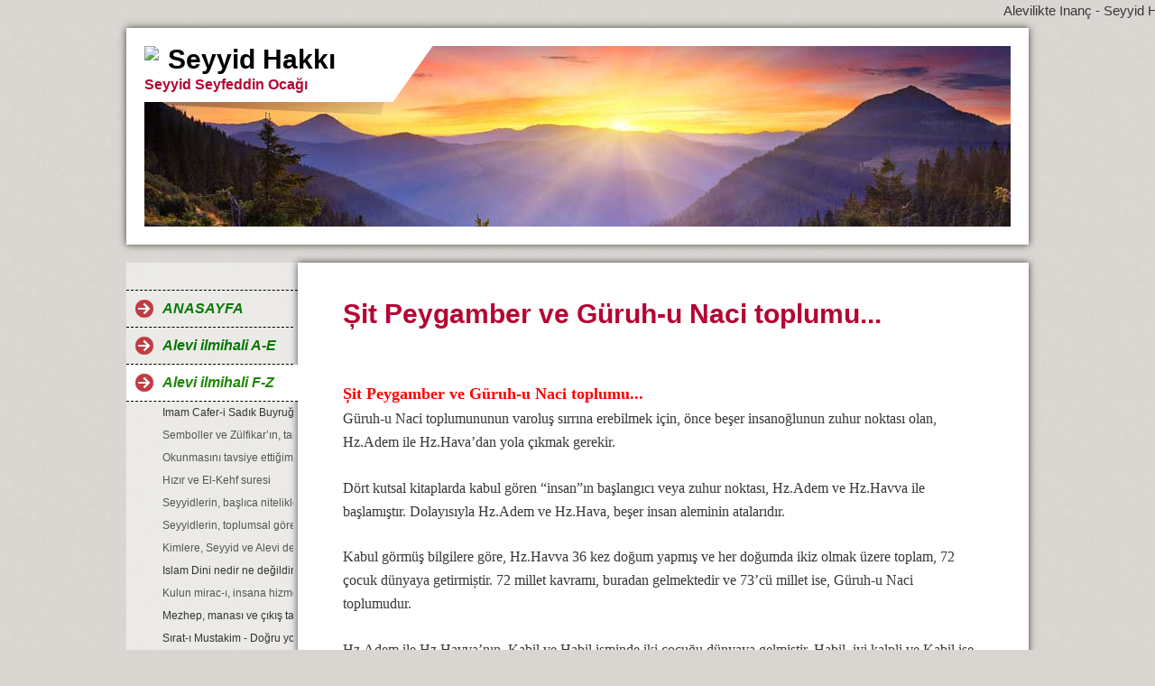

--- FILE ---
content_type: text/html; charset=iso-8859-15
request_url: https://www.alevilikte-inanc.de/%26%23536%3Bit-Peygamber-ve-G.ue.ruh_u-Naci-toplumu-.--.--.-.htm
body_size: 31563
content:
<!DOCTYPE html>    

<!--[if lt IE 7]> <html class="no-js lt-ie9 lt-ie8 lt-ie7" lang="de"> <![endif]-->
<!--[if IE 7]>    <html class="no-js lt-ie9 lt-ie8" lang="de"> <![endif]-->
<!--[if IE 8]>    <html class="no-js lt-ie9" lang="de"> <![endif]-->
<!--[if gt IE 8]><!--> <html lang="de"> <!--<![endif]-->
<head>
    <meta charset="utf-8" />
       <meta name="viewport" content="width=device-width, width=960" />
    <title>Alevilikte Inanç - Seyyid Hakk&#305; - &#536;it Peygamber ve G&#252;ruh-u Naci toplumu...</title>
    <link rel="stylesheet" type="text/css" href="//theme.webme.com/designs/clean/css/default3.css" />
            <script type="text/javascript">
        var dateTimeOffset = new Date().getTimezoneOffset();
        
        function getElementsByClassNameLocalTimeWrapper() {
            return document.getElementsByClassName("localtime");
        }
        
        (function () {
            var onload = function () {
                var elementArray = new Array();
                
                if (document.getElementsByClassName) {
                    elementArray = getElementsByClassNameLocalTimeWrapper();
                } else {
                    var re = new RegExp('(^| )localtime( |$)');
                    var els = document.getElementsByTagName("*");
                    for (var i=0,j=els.length; i<j; i++) {
                        if (re.test(els[i].className))
                            elementArray.push(els[i]);
                    }
                }
                
                for (var i = 0; i < elementArray.length; i++) {    
                    var timeLocal = new Date(parseInt(elementArray[i].getAttribute("data-timestamp")));
                    var hour = timeLocal.getHours();
                    var ap = "am";
                    if (hour > 11) {
                        ap = "pm";
                    }
                    else if (hour > 12) {
                        hour = hour - 12;
                    }
                    
                    var string = elementArray[i].getAttribute("data-template");
                    string = string.replace("[Y]", timeLocal.getFullYear());
                    string = string.replace("[m]", ('0' + (timeLocal.getMonth() + 1)).slice(-2));
                    string = string.replace("[d]", ('0' + timeLocal.getDate()).slice(-2));
                    string = string.replace("[H]", ('0' + timeLocal.getHours()).slice(-2));
                    string = string.replace("[g]", ('0' + hour).slice(-2));
                    string = string.replace("[i]", ('0' + timeLocal.getMinutes()).slice(-2));
                    string = string.replace("[s]", ('0' + timeLocal.getSeconds()).slice(-2));
                    string = string.replace("[a]", ap);
                    elementArray[i].childNodes[0].nodeValue = string;
                }
            };
            
            if (window.addEventListener)
                window.addEventListener("DOMContentLoaded", onload);
            else if (window.attachEvent)
                window.attachEvent("onload", onload);
        })();
        </script><link rel="icon" href="https://wtheme.webme.com/img/main/favicon.ico" type="image/x-icon">
<link rel="shortcut icon" type="image/x-icon" href="https://wtheme.webme.com/img/main/favicon.ico" />
<link type="image/x-icon" href="https://wtheme.webme.com/img/main/favicon.ico" />
<link href="https://wtheme.webme.com/img/main/ios_icons/apple-touch-icon.png" rel="apple-touch-icon" />
<link href="https://wtheme.webme.com/img/main/ios_icons/apple-touch-icon-76x76.png" rel="apple-touch-icon" sizes="76x76" />
<link href="https://wtheme.webme.com/img/main/ios_icons/apple-touch-icon-120x120.png" rel="apple-touch-icon" sizes="120x120" />
<link href="https://wtheme.webme.com/img/main/ios_icons/apple-touch-icon-152x152.png" rel="apple-touch-icon" sizes="152x152" />
<meta property="og:title" content="Alevilikte Inanç - Seyyid Hakk&#305; - &#536;it Peygamber ve Güruh-u Naci toplumu..." />
<meta property="og:image" content="https://theme.webme.com/designs/clean/screen.jpg" />
<script>
    function WebmeLoadAdsScript() {
    }
</script><script>
    document.addEventListener('DOMContentLoaded', function() {
        WebmeLoadAdsScript();
        window.dispatchEvent(new Event('CookieScriptNone'));
    });
</script>    <style type="text/css">
    #content {
        min-width: 810px;
        min-height: 600px;        
    }
        #header-image {
        background-image: url('//theme.webme.com/designs/globals/header/1000x300/sunset.jpg');
    }
        #masthead #header-image {
        background-color: #E7E7E7 ;
    }
        #secondmenu a, #access a, #access li > b, #secondmenu li > b {
        background-image: url('//theme.webme.com/designs/clean/arrows/red.png');
    }
    
    #secondmenu li > b {
        color: #333333;
        display: block;
        line-height: 40px;
        padding: 0 35px 0 40px;
        text-decoration: none;
        background-repeat: no-repeat;
        background-position: 10px 50%;
    }
        #access li:hover > a,
    #access li > b:hover,
    #access a:focus {
        background-image: url('//theme.webme.com/designs/clean/arrows/red_down.png');
    }    
    #access .active > a {
        background-image: url('//theme.webme.com/designs/clean/arrows/red_down.png');
    }
    
    #access li > b {
        color: #333333;
        display: block;
        letter-spacing: 1px;
        line-height: 47px;
        margin-bottom: 12px;
        padding: 0 35px 0 50px;
        text-decoration: none;
        text-transform: uppercase;
        background-repeat: no-repeat;
        background-position: 20px 50%;
    }
    
       
    body {
        background-image: url('//theme.webme.com/designs/globals/background/gray2.jpg');
    } 
            </style>    
</head>
<body class="navigation">
<marquee> Alevilikte Inan&#231; - Seyyid Hakk&#305; sayfam&#305;z&#305; &#246;nerelim ve y&#246;nlendirelim. 
Seyyid Hakk&#305;, 1965 Dersim do&#287;umlu ve Ehli Beyt yazar&#305;, Seyyid Seyfettin Oca&#287;&#305; evlatlar&#305;ndand&#305;r.
A&#351;k ile Canlar...
</marquee>    <div id="stage">
        <div id="masthead">
            <div id="inner-masthead">
                <div id="claim">
                    <div id="inner-claim">
                        <img class="logo" src="//img.webme.com/pic/u/uludivan/b8x0u8.gif">                        <div class="site-title">Seyyid Hakk&#305;</div>
                        <div class="site-description">Seyyid Seyfeddin Oca&#287;&#305;</div>
                    </div>
                </div>
                <div id="header-image">
                </div>
                            </div>
        </div>

        
    
        <div id="container">
   
            <div id="secondmenu">
                <ul>
                
<li class=""><a href="/ANASAYFA.htm"><i><b><span style="color:#067906;">ANASAYFA</span></b></i></a></li>
                    
<li class=""><a href="/Alevi-ilmihali-A_E.htm"><i><b><span style="color:#067506;">Alevi ilmihali A-E</span></b></i></a></li>
                    
<li class="active"><a href="/Alevi-ilmihali-F_Z.htm"><i><b><span style="color:#1d8504;">Alevi ilmihali F-Z</span></b></i></a></li>
                    <ul>
                            <li>
                            <a href="/Imam-Cafer_i-Sad%26%23305%3Bk-Buyru%26%23287%3Bu-h-nun-.oe.nemi.htm">Imam Cafer-i Sad&#305;k Buyru&#287;u'nun &#246;nemi</a>
                            </li>                        

                            <li>
                            <a href="/Semboller-ve-Z.ue.lfikar%26%238217%3B%26%23305%3Bn%2C-tarihsel-i%26%23351%3Blevi-.--.--.-.htm"><span style="color:#555555;">Semboller ve Z&#252;lfikar&#8217;&#305;n, tarihsel i&#351;levi...</span></a>
                            </li>                        

                            <li>
                            <a href="/Okunmas%26%23305%3Bn%26%23305%3B-tavsiye-etti%26%23287%3Bimiz-Alevi-din-kitaplar%26%23305%3B.htm"><span style="color:#555555;">Okunmas&#305;n&#305; tavsiye etti&#287;imiz Alevi din kitaplar&#305;</span></a>
                            </li>                        

                            <li>
                            <a href="/H%26%23305%3Bz%26%23305%3Br-ve-El_Kehf-suresi.htm"><span style="color:#555555;">H&#305;z&#305;r ve El-Kehf suresi</span></a>
                            </li>                        

                            <li>
                            <a href="/Seyyidlerin%2C-ba%26%23351%3Bl%26%23305%3Bca-nitelikleri-.-.htm"><span style="color:#555555;">Seyyidlerin, ba&#351;l&#305;ca nitelikleri.</span></a>
                            </li>                        

                            <li>
                            <a href="/Seyyidlerin%2C-toplumsal-g.oe.revleri-.--.--.-.htm"><span style="color:#555555;">Seyyidlerin, toplumsal g&#246;revleri...</span></a>
                            </li>                        

                            <li>
                            <a href="/Kimlere%2C-Seyyid-ve-Alevi-denir-f-.htm"><span style="color:#555555;">Kimlere, Seyyid ve Alevi denir?</span></a>
                            </li>                        

                            <li>
                            <a href="/Islam-Dini-nedir-ne-de%26%23287%3Bildir-f-.htm">Islam Dini nedir ne de&#287;ildir?</a>
                            </li>                        

                            <li>
                            <a href="/Kulun-mirac_%26%23305%3B%2C-insana-hizmettir-.--.--.-.htm"><span style="color:#555555;">Kulun mirac-&#305;, insana hizmettir...</span></a>
                            </li>                        

                            <li>
                            <a href="/Mezhep%2C-manas%26%23305%3B-ve-%E7%26%23305%3Bk%26%23305%3B%26%23351%3B-tarihi-.--.--.-.htm">Mezhep, manas&#305; ve &#231;&#305;k&#305;&#351; tarihi...</a>
                            </li>                        

                            <li>
                            <a href="/S%26%23305%3Brat_%26%23305%3B-Mustakim-_-Do%26%23287%3Bru-yol-.--.--.-.htm">S&#305;rat-&#305; Mustakim - Do&#287;ru yol...</a>
                            </li>                        

                            <li>
                            <a href="/Velayetname%26%238217%3Bde-be%26%23351%3B-ta%26%23351%3Blar%26%23305%3Bn-%26%23351%3Bahitli%26%23287%3Bi.htm">Velayetname&#8217;de be&#351; ta&#351;lar&#305;n &#351;ahitli&#287;i</a>
                            </li>                        

                            <li>
                            <a href="/Zakir%2C-ba%26%23287%3Blama-ve-nefeslerin%2C-anlam-ile-.oe.nemi%26%238230%3B.htm">Zakir, ba&#287;lama ve nefeslerin, anlam ile &#246;nemi&#8230;</a>
                            </li>                        

                            <li>
                            <a href="/Yaz%26%23305%3Bl%26%23305%3B-kaynak-b%26%23305%3Brakmamaya-.oe.zen-g.oe.sterilmi%26%23351%3Btir-.--.--.-.htm"><span style="color:#555555;">Yaz&#305;l&#305; kaynak b&#305;rakmamaya &#246;zen g&#246;sterilmi&#351;tir...</span></a>
                            </li>                        

                            <li>
                            <a href="/%26%23350%3Bah%26%23305%3B-Merdan-Ali-h-ye-sayd%26%23305%3Blar-bizi-.--.--.-.htm"><span style="color:#555555;">&#350;ah&#305; Merdan Ali'ye sayd&#305;lar bizi...</span></a>
                            </li>                        

                            <li>
                            <a href="/Nikah-erkan%26%23305%3B.htm"><span style="color:#555555;">Nikah erkan&#305;</span></a>
                            </li>                        

                            <li>
                            <a href="/Tevella-ve-teberra.htm"><span style="color:#555555;">Tevella ve teberra</span></a>
                            </li>                        

                            <li>
                            <a href="/Peygamberlik-devri-.--.--.--.--.-.htm"><span style="color:#555555;">Peygamberlik devri.....</span></a>
                            </li>                        

                            <li>
                            <a href="/Yol-c.ue.mleden-uludur-ar-.htm">Yol c&#252;mleden uludur!</a>
                            </li>                        

                            <li>
                            <a href="/-Ue-%E7-s.ue.nnet%2C-yedi-farz-.--.--.-.htm"><span style="color:#555555;">&#220;&#231; s&#252;nnet, yedi farz...</span></a>
                            </li>                        

                            <li>
                            <a href="/K%26%23305%3Brklar-cemi%2C-inanc%26%23305%3B%26%238230%3B.htm">K&#305;rklar cemi, inanc&#305;&#8230;</a>
                            </li>                        

                            <li>
                            <a href="/Manevi-yolun-ikrar%26%23305%3B%2C-Edepli-olmakt%26%23305%3Br-.-.htm"><span style="color:#555555;">Manevi yolun ikrar&#305;, Edepli olmakt&#305;r.</span></a>
                            </li>                        

                            <li>
                            <a href="/Yolumuz-Muhammed-Ali-yoludur%2C-ba%26%23351%3Bka-yol-bilmeyiz-.--.--.-.htm"><span style="color:#555555;">Yolumuz Muhammed Ali yoludur, ba&#351;ka yol bilmeyiz...</span></a>
                            </li>                        

                            <li>
                            <a href="/Kutsal-mekan-_-T.ue.rbe%2C-ziyaretleri-.-.htm">Kutsal mekan - T&#252;rbe, ziyaretleri.</a>
                            </li>                        

                            <li>
                            <a href="/K%26%23305%3Brklar.htm">K&#305;rklar</a>
                            </li>                        

                            <li>
                            <a href="/Pen%E7e_i%2C-Ali-Aba-.-.htm">Pen&#231;e-i, Ali Aba.</a>
                            </li>                        

                            <li>
                            <a href="/Resul-ve-Nebi-peygamberler-.--.--.-.htm">Resul ve Nebi peygamberler...</a>
                            </li>                        

                            <li>
                            <a href="/K%26%23305%3Bz%26%23305%3Blba%26%23351%3Bl%26%23305%3Bk%2C-Hakk-ve-hakikat-yolunda%3B-Kan-ve-can-ile%2C-verilen-ikrard%26%23305%3Br-.--.--.-.htm">K&#305;z&#305;lba&#351;l&#305;k, Hakk ve hakikat yolunda; Kan ve can ile, verilen ikrard&#305;r...</a>
                            </li>                        

                            <li>
                            <a href="/%26%23304%3Blmi-Led.ue.n.htm">&#304;lmi Led&#252;n</a>
                            </li>                        

                            <li>
                            <a href="/Kurban-erkan%26%23305%3B.htm">Kurban erkan&#305;</a>
                            </li>                        

                            <li>
                            <a href="/Vahdetname-%26%238211%3B-Edip-Harabi.htm">Vahdetname &#8211; Edip Harabi</a>
                            </li>                        

                            <li>
                            <a href="/Zahir-ve-Bat%26%23305%3Bn-ilmi-hakk%26%23305%3Bnda-.--.--.-.htm">Zahir ve Bat&#305;n ilmi hakk&#305;nda...</a>
                            </li>                        

                            <li>
                            <a href="/H%26%23305%3Bz%26%23305%3Br-ve-H%26%23305%3Bz%26%23305%3Br-orucu.htm">H&#305;z&#305;r ve H&#305;z&#305;r orucu</a>
                            </li>                        

                            <li>
                            <a href="/Seyyidiye-k1-Ana-k2-%2C-Pir-postuna-oturabilir-mi-f-.htm">Seyyidiye(Ana), Pir postuna oturabilir mi?</a>
                            </li>                        

                            <li>
                            <a href="/%26%23350%3Bah%26%23305%3B-Velayet%2C-anlam%26%23305%3B-.-.htm">&#350;ah&#305; Velayet, anlam&#305;.</a>
                            </li>                        

                            <li>
                            <a href="/Kim-yolun-ilim%2C-irfan%26%23305%3Bn%26%23305%3B-daha-iyi-biliyor-f-.htm">Kim yolun ilim, irfan&#305;n&#305; daha iyi biliyor?</a>
                            </li>                        

                            <li>
                            <a href="/R%26%23305%3Bza-lokmas%26%23305%3B-k1-Hakkullah-k2--ve-anlam%26%23305%3B-.-.htm">R&#305;za lokmas&#305;(Hakkullah) ve anlam&#305;.</a>
                            </li>                        

                            <li>
                            <a href="/Turna-ku%26%23351%3Bunun-kutsall%26%23305%3B%26%23287%3B%26%23305%3B-.--.--.-.htm">Turna ku&#351;unun kutsall&#305;&#287;&#305;...</a>
                            </li>                        

                            <li>
                            <a href="/Pir-ile-talip%2C-neden-evlenemezler-f-.htm">Pir ile talip, neden evlenemezler?</a>
                            </li>                        

                            <li>
                            <a href="/Ilmin-ve-ilim-.oe.%26%23287%3Brenmenin-faydas%26%23305%3B-.--.--.-.htm">Ilmin ve ilim &#246;&#287;renmenin faydas&#305;...</a>
                            </li>                        

                            <li>
                            <a href="/G.ue.ruh_u-Naci-toplulu%26%23287%3Bu-d--Kavramsal-ve-Tarihsel-konumu.htm">G&#252;ruh-u Naci toplulu&#287;u: Kavramsal ve Tarihsel konumu</a>
                            </li>                        

                            <li>
                            <a href="/Zekat-ve-anlam%26%23305%3B.htm">Zekat ve anlam&#305;</a>
                            </li>                        

                            <li>
                            <a href="/Ir%26%23351%3Bad-kelime-manas%26%23305%3B.htm">Ir&#351;ad kelime manas&#305;</a>
                            </li>                        

                            <li>
                            <a href="/Per%26%23351%3Bembe-gecesi%2C-Alevilerin-cem-gecesidir-.--.--.-.htm"><span style="color:#555555;">Per&#351;embe gecesi, Alevilerin cem gecesidir...</span></a>
                            </li>                        

                            <li>
                            <a href="/Helal-ile-haram-hakk%26%23305%3Bnda-.--.--.-.htm"><span style="color:#555555;">Helal ile haram hakk&#305;nda...</span></a>
                            </li>                        

                            <li>
                            <a href="/Secde%26%238217%3Bnin%2C-anlam-ve-amac%26%23305%3B-.-.htm">Secde&#8217;nin, anlam ve amac&#305;.</a>
                            </li>                        

                            <li>
                            <a href="/-Ue-%E7-soru%2C-.ue.%E7-cevap-.--.--.-.htm">&#220;&#231; soru, &#252;&#231; cevap...</a>
                            </li>                        

                            <li>
                            <a href="/Tasavvuf-ilmi-ve-anlam%26%23305%3B-.--.--.-.htm">Tasavvuf ilmi ve anlam&#305;...</a>
                            </li>                        

                            <li>
                            <a href="/Neden-mi-Aleviyiz-f-.htm">Neden mi Aleviyiz?</a>
                            </li>                        

                            <li>
                            <a href="/%26%23304%3Bbadet%2C-nedir-ve-ni%E7in-yap%26%23305%3Bl%26%23305%3Br-f-.htm">&#304;badet, nedir ve ni&#231;in yap&#305;l&#305;r?</a>
                            </li>                        

                            <li>
                            <a href="/Velayet-s%26%23305%3Bfat%26%23305%3B-ve-makam%26%23305%3B-.--.--.-.htm">Velayet s&#305;fat&#305; ve makam&#305;...</a>
                            </li>                        

                            <li>
                            <a href="/On-iki-Imam%2C-isimleri-ve-mezarlar%26%23305%3Bn%26%23305%3Bn-yerleri-.-.htm">On iki Imam, isimleri ve mezarlar&#305;n&#305;n yerleri.</a>
                            </li>                        

                            <li>
                            <a href="/Y.ue.z.ue.-suyu-h.ue.rmetine%2C-anlam%26%23305%3B-.--.--.-.htm">Y&#252;z&#252; suyu h&#252;rmetine, anlam&#305;...</a>
                            </li>                        

                            <li>
                            <a href="/Ilme%2C-edebe-ve-hakikate-talip-olal%26%23305%3Bm-.-.htm">Ilme, edebe ve hakikate talip olal&#305;m.</a>
                            </li>                        

                            <li>
                            <a href="/Insan-soyunun-.ue.remesi%2C-%E7o%26%23287%3Balmas%26%23305%3B-.-.htm">Insan soyunun &#252;remesi, &#231;o&#287;almas&#305;.</a>
                            </li>                        

                            <li>
                            <a href="/Ni%E7in%2C-neden-Aleviyim-ve-neden-hor-g.oe.r.ue.ld.ue.m-f-.htm">Ni&#231;in, neden Aleviyim ve neden hor g&#246;r&#252;ld&#252;m?</a>
                            </li>                        

                            <li>
                            <a href="/Muhammed-Ali-yolu%2C-ikrar-yoludur-.--Ikrar-verilmeden%2C-Alevi-olunmaz-.--.--.-.htm">Muhammed Ali yolu, ikrar yoludur. Ikrar verilmeden, Alevi olunmaz...</a>
                            </li>                        

                            <li>
                            <a href="/Mira%E7-ve-mirac%26%23305%3Bn-anlam%26%23305%3B-.--.--.-.htm">Mira&#231; ve mirac&#305;n anlam&#305;...</a>
                            </li>                        

                            <li>
                            <a href="/Kal_u-Bela-ve-Bezm_i-Elest.htm">Kal-u Bela ve Bezm-i Elest</a>
                            </li>                        

                            <li>
                            <a href="/Yol-bir%2C-s.ue.rek-binbir-.-.htm">Yol bir, s&#252;rek binbir.</a>
                            </li>                        

                            <li>
                            <a href="/Insan_%26%23305%3B-Kamil-kimdir%2C-kime-denir-f-.htm">Insan-&#305; Kamil kimdir, kime denir?</a>
                            </li>                        

                            <li>
                            <a href="/Imamet-ve-Imaml%26%23305%3Bk-makam%26%23305%3B-.--.--.-.htm">Imamet ve Imaml&#305;k makam&#305;...</a>
                            </li>                        

                            <li>
                            <a href="/Yarat%26%23305%3Blan%26%23305%3B-sevmek%2C-yaratandan-.oe.t.ue.r.ue.-.--.--.-.htm">Yarat&#305;lan&#305; sevmek, yaratandan &#246;t&#252;r&#252;...</a>
                            </li>                        

                            <li>
                            <a href="/Isteyen-herkes%2C-Seyyid-olabilir-mi-f-.htm">Isteyen herkes, Seyyid olabilir mi?</a>
                            </li>                        

                            <li>
                            <a href="/On-Iki-Imam%26%238217%3Blar%2C-kimler-taraf%26%23305%3Bndan-%26%23351%3Behit-edildiler-f-.htm">On Iki Imam&#8217;lar, kimler taraf&#305;ndan &#351;ehit edildiler?</a>
                            </li>                        

                            <li>
                            <a href="/Muhammede-Ali-yolu%3B-Insanl%26%23305%3B%26%23287%3B%26%23305%3Bn%2C-birlik-ve-beraberli%26%23287%3Bin-yoludur-.-.htm">Muhammede Ali yolu; Insanl&#305;&#287;&#305;n, birlik ve beraberli&#287;in yoludur.</a>
                            </li>                        

                            <li>
                            <a href="/Niyaz%2C-kelime-amlam%26%23305%3B-.-.htm">Niyaz, kelime amlam&#305;.</a>
                            </li>                        

                            <li>
                            <a href="/Incinsen-de%2C-incitme-ar-.htm">Incinsen de, incitme!</a>
                            </li>                        

                            <li>
                            <a href="/Muhammed-Ali-ve-Ehli-Beyt%26%238217%3Bine%2C-dua-ile-selam-olsun-.--.--.-.htm">Muhammed Ali ve Ehli Beyt&#8217;ine, dua ile selam olsun...</a>
                            </li>                        

                            <li>
                            <a href="/M.ue.r%26%23351%3Bid-ile-Pire%2C-serilen-Postun-anlam%26%23305%3B-.--.--.-.htm">M&#252;r&#351;id ile Pire, serilen Postun anlam&#305;...</a>
                            </li>                        

                            <li>
                            <a href="/Inan%E7-tarif-edilmez%2C-ancak-ya%26%23351%3Ban%26%23305%3Br-.--.--.-.htm">Inan&#231; tarif edilmez, ancak ya&#351;an&#305;r...</a>
                            </li>                        

                            <li>
                            <a href="/%26%23304%3Blahi-adalet-ve-manas%26%23305%3B-.-.htm">&#304;lahi adalet ve manas&#305;.</a>
                            </li>                        

                            <li>
                            <a href="/Neden-Alevilerde-kabe%2C-Kamil_i-Insan%26%238217%3Bd%26%23305%3Br-f-.htm">Neden Alevilerde kabe, Kamil-i Insan&#8217;d&#305;r?</a>
                            </li>                        

                            <li>
                            <a href="/Fatma-Ana-orucu-yok-diyenlere%2C-cevab%26%23305%3Bm%26%23305%3Bz%26%238230%3B.htm">Fatma Ana orucu yok diyenlere, cevab&#305;m&#305;z&#8230;</a>
                            </li>                        

                            <li>
                            <a href="/Gidi-Yezid%2C-bize-K%26%23305%3Bz%26%23305%3Blba%26%23351%3B-demi%26%23351%3B-.--.--.-.htm">Gidi Yezid, bize K&#305;z&#305;lba&#351; demi&#351;...</a>
                            </li>                        

                            <li>
                            <a href="/R%26%23305%3Bzal%26%23305%3Bk%2C-R%26%23305%3Bzal%26%23305%3B%26%23287%3B%26%23305%3Bn-anlam%26%23305%3B-ve-t.ue.rleri%26%238230%3B.htm">R&#305;zal&#305;k, R&#305;zal&#305;&#287;&#305;n anlam&#305; ve t&#252;rleri&#8230;</a>
                            </li>                        

                            <li>
                            <a href="/%26%23304%3Blk-ve-son-peygamber%2C-kimlerdir-f-.htm">&#304;lk ve son peygamber, kimlerdir?</a>
                            </li>                        

                            <li>
                            <a href="/Imam%2C-kime-denir-ve-herkes%2C-imam-olabilir-mi-f-.htm">Imam, kime denir ve herkes, imam olabilir mi?</a>
                            </li>                        

                            <li>
                            <a href="/Hakk-Meydan%26%23305%3B%2C-anlam-ve-amac%26%23305%3B-.-.htm">Hakk Meydan&#305;, anlam ve amac&#305;.</a>
                            </li>                        

                            <li>
                            <a href="/%26%23536%3Bia%2C-%26%23536%3Biilik%2C-Alevilik-kavramlar%26%23305%3B-ve-manalar%26%23305%3B%26%238230%3B.htm">&#536;ia, &#536;iilik, Alevilik kavramlar&#305; ve manalar&#305;&#8230;</a>
                            </li>                        

                            <li>
                            <a href="/Oniki-Imam-ile-Muharrem-ay%26%23305%3B%2C-matem-ve-oru%E7-erkan%26%23305%3B.htm">Oniki Imam ile Muharrem ay&#305;, matem ve oru&#231; erkan&#305;</a>
                            </li>                        

                            <li>
                            <a href="/Gelme-gelme-d.oe.nme-d.oe.nme%2C-gelenin-mal%26%23305%3B-d.oe.nenin-can%26%23305%3B-manas%26%23305%3B-.-.htm">Gelme gelme d&#246;nme d&#246;nme, gelenin mal&#305; d&#246;nenin can&#305; manas&#305;.</a>
                            </li>                        

                            <li>
                            <a href="/Yola-nas%26%23305%3Bl-talip-olunur.htm">Yola nas&#305;l talip olunur</a>
                            </li>                        

                            <li>
                            <a href="/Ibadetin%2C-r.ue.k.ue.nleri-ve-r.ue.k.ue.n-manalar%26%23305%3B-.--.--.-.htm">Ibadetin, r&#252;k&#252;nleri ve r&#252;k&#252;n manalar&#305;...</a>
                            </li>                        

                            <li>
                            <a href="/Muharrem-ile-On-%26%23304%3Bki-Imam-aylar%26%23305%3B-aras%26%23305%3Bndaki-fark%2C-nedir-f-.htm">Muharrem ile On &#304;ki Imam aylar&#305; aras&#305;ndaki fark, nedir?</a>
                            </li>                        

                            <li>
                            <a href="/Islam%2C-nedir-ve-Din%2C-do%26%23287%3Bru-alg%26%23305%3Blanmay%26%23305%3Bnca-neler-olabilir-f-.htm">Islam, nedir ve Din, do&#287;ru alg&#305;lanmay&#305;nca neler olabilir?</a>
                            </li>                        

                            <li>
                            <a href="/Hakk-meydan%26%23305%3Bnda%2C-Dar%26%238217%3Ba-durmak%26%238230%3B.htm">Hakk meydan&#305;nda, Dar&#8217;a durmak&#8230;</a>
                            </li>                        

                            <li>
                            <a href="/Hakk-ve-hakikat-bir-g.ue.ld.ue.r%2C-cevri-cefas%26%23305%3B-ise-g.ue.l.ue.n-dikenidir-.-.htm">Hakk ve hakikat bir g&#252;ld&#252;r, cevri cefas&#305; ise g&#252;l&#252;n dikenidir.</a>
                            </li>                        

                            <li>
                            <a href="/Islam-ad%26%23305%3Bna-yap%26%23305%3Blan-ter.oe.r-ve-%26%23351%3Biddetin%2C-islamla-alakas%26%23305%3B-ve-yeri-varm%26%23305%3Bd%26%23305%3Br-f-.htm">Islam ad&#305;na yap&#305;lan ter&#246;r ve &#351;iddetin, islamla alakas&#305; ve yeri varm&#305;d&#305;r?</a>
                            </li>                        

                            <li>
                            <a href="/Islam%2C-kelime-anlam%26%23305%3B-ve-g.ue.n.ue.m.ue.zde%2C-m.ue.sl.ue.man-.ue.lkelerde-ya%26%23351%3Banan-islam-.--.--.-.htm">Islam, kelime anlam&#305; ve g&#252;n&#252;m&#252;zde, m&#252;sl&#252;man &#252;lkelerde ya&#351;anan islam...</a>
                            </li>                        

                            <li id="checked_menu">
                            <a href="/%26%23536%3Bit-Peygamber-ve-G.ue.ruh_u-Naci-toplumu-.--.--.-.htm">&#536;it Peygamber ve G&#252;ruh-u Naci toplumu...</a>
                            </li>                        

                            <li>
                            <a href="/H.ue.nkar-Hace-Bekta%26%23351%3B_%26%23305%3B-Veli-ismi-ve-anlam%26%23305%3B-.-.htm">H&#252;nkar Hace Bekta&#351;-&#305; Veli ismi ve anlam&#305;.</a>
                            </li>                        

                            <li>
                            <a href="/Vahdet_i-V.ue.cud-ile-Tasavvuf-bilgi-teorisi-.--.--.-.htm">Vahdet-i V&#252;cud ile Tasavvuf bilgi teorisi...</a>
                            </li>                        

                            <li>
                            <a href="/Tasavvuf-aleminde%2C-K%26%23305%3Brklar-Meclisi%26%238230%3B.htm">Tasavvuf aleminde, K&#305;rklar Meclisi&#8230;</a>
                            </li>                        

                            <li>
                            <a href="/-Oe-len-tendir%2C-Can-.oe.lesi-de%26%23287%3Bildir%26%238230%3B.htm">&#214;len tendir, Can &#246;lesi de&#287;ildir&#8230;</a>
                            </li>                        

                            <li>
                            <a href="/Seyyid-ve-Seyyidli%26%23287%3Bin-anlam%26%23305%3B-.-.htm">Seyyid ve Seyyidli&#287;in anlam&#305;.</a>
                            </li>                        

                            <li>
                            <a href="/Insanlar%26%23305%3Bn%2C-din-tercih-hakk%26%23305%3B-var-m%26%23305%3Bd%26%23305%3Br-f-.htm">Insanlar&#305;n, din tercih hakk&#305; var m&#305;d&#305;r?</a>
                            </li>                        

                            <li>
                            <a href="/Kerbela-%26%23351%3Behitleri.htm">Kerbela &#351;ehitleri</a>
                            </li>                        

                            <li>
                            <a href="/-Oe-lmeden-evvel%2C-.oe.lmek-.-.htm">&#214;lmeden evvel, &#246;lmek.</a>
                            </li>                        

                            <li>
                            <a href="/Kad%26%23305%3Bn-m%26%23305%3B-f-.htm">Kad&#305;n m&#305;?</a>
                            </li>                        

                            <li>
                            <a href="/Hz-.-Adem%2C-Peygamber-midir-f-.htm">Hz.Adem, Peygamber midir?</a>
                            </li>                        

                            <li>
                            <a href="/-Oe-nder-ve-Y.oe.netici-olmak-.--.--.-.htm">&#214;nder ve Y&#246;netici olmak...</a>
                            </li>                        

                            <li>
                            <a href="/G.oe.n.ue.l-k%26%23305%3Bran%2C-Hakk-h-a-ters-d.ue.%26%23351%3Ber-.--.--.-.htm"><span style="color:#555555;">G&#246;n&#252;l k&#305;ran, Hakk'a ters d&#252;&#351;er...</span></a>
                            </li>                        

                            <li>
                            <a href="/G.oe.r.ue.n.ue.%26%23351%3Bte%2C-herkes-insand%26%23305%3Br-fakat-ger%E7ek-insan%2C-hal-ehli-oland%26%23305%3Br%26%238230%3B.htm">G&#246;r&#252;n&#252;&#351;te, herkes insand&#305;r fakat ger&#231;ek insan, hal ehli oland&#305;r&#8230;</a>
                            </li>                        

                            <li>
                            <a href="/Ho%26%23351%3Bg.oe.r.ue.-ve-Ho%26%23351%3Bg.oe.r.ue.l.ue.-olmak%26%238230%3B.htm">Ho&#351;g&#246;r&#252; ve Ho&#351;g&#246;r&#252;l&#252; olmak&#8230;</a>
                            </li>                        

                            <li>
                            <a href="/Hz-.-Muhammed-Mustafa%26%238216%3Bya-ve-Islam-dinine-sald%26%23305%3Br%26%23305%3B%26%238230%3B.htm">Hz.Muhammed Mustafa&#8216;ya ve Islam dinine sald&#305;r&#305;&#8230;</a>
                            </li>                        

                            <li>
                            <a href="/Hakk%26%238217%3B%26%23305%3Bn-huzurunda%2C-Pir_u-Pak-olmak%26%238230%3B.htm">Hakk&#8217;&#305;n huzurunda, Pir-u Pak olmak&#8230;</a>
                            </li>                        

                            <li>
                            <a href="/Insan-ve-insan%26%23305%3Bn-de%26%23287%3Beri-.--.--.-.htm">Insan ve insan&#305;n de&#287;eri...</a>
                            </li>                        

                            <li>
                            <a href="/Ilim-ve-Cehalet-Sava%26%23351%3B%26%23305%3B-.--.--.-.htm">Ilim ve Cehalet Sava&#351;&#305;...</a>
                            </li>                        

                            <li>
                            <a href="/Iyi-Ahlak-ve-nitelikleri-.--.--.-.htm">Iyi Ahlak ve nitelikleri...</a>
                            </li>                        

                            <li>
                            <a href="/Insan%26%23305%3B%2C-iyi-veya-k.oe.t.ue.-yapan-etkenler-.--.--.-.htm">Insan&#305;, iyi veya k&#246;t&#252; yapan etkenler...</a>
                            </li>                        

                            <li>
                            <a href="/Islam-dini%2C-hurefelik-ve-Putperestlik%26%238230%3B.htm">Islam dini, hurefelik ve Putperestlik&#8230;</a>
                            </li>                        

                            <li>
                            <a href="/Iyi-insan-olman%26%23305%3Bn-yolu%2C-g.ue.zel-ahlaktan-ge%E7er%26%238230%3B.htm"><span style="color:#555555;">Iyi insan olman&#305;n yolu, g&#252;zel ahlaktan ge&#231;er&#8230;</span></a>
                            </li>                        

                            <li>
                            <a href="/Insano%26%23287%3Blu%2C-temiz-ruh-ve-masum-karekterle-do%26%23287%3Bar%26%238230%3B.htm">Insano&#287;lu, temiz ruh ve masum karekterle do&#287;ar&#8230;</a>
                            </li>                        

                            <li>
                            <a href="/Kurumlar%26%23305%3Bm%26%23305%3Bza-Sahip-%C7%26%23305%3Bkal%26%23305%3Bm-.--.--.-.htm">Kurumlar&#305;m&#305;za Sahip &#199;&#305;kal&#305;m...</a>
                            </li>                        

                            <li>
                            <a href="/Kendini%2C-Evlad_%26%23305%3B-Resul%26%238216%3Be-yamalayanlar%26%238230%3B.htm">Kendini, Evlad-&#305; Resul&#8216;e yamalayanlar&#8230;</a>
                            </li>                        

                            <li>
                            <a href="/Kerbela-sava%26%23351%3B%26%23305%3B%2C-mazlum-ile-zalimin-sava%26%23351%3B%26%23305%3Bd%26%23305%3Br-.--.--.-.htm">Kerbela sava&#351;&#305;, mazlum ile zalimin sava&#351;&#305;d&#305;r...</a>
                            </li>                        

                            <li>
                            <a href="/Kara-zihniyete-kar%26%23351%3B%26%23305%3B%2C-sessiz-kalma-aya%26%23287%3Ba-kalk-.--.--.-.htm">Kara zihniyete kar&#351;&#305;, sessiz kalma aya&#287;a kalk...</a>
                            </li>                        

                            <li>
                            <a href="/Kendi-ger%E7eklerini%2C-yaratmaya-kalkan-ikrars%26%23305%3Bzlar-.--.--.-.htm">Kendi ger&#231;eklerini, yaratmaya kalkan ikrars&#305;zlar...</a>
                            </li>                        

                            <li>
                            <a href="/Pir-Imam-H.ue.seyin%26%238217%3Bi-sevmek%2C-g.oe.n.ue.l-i%26%23351%3Bidir%26%238230%3B.htm">Pir Imam H&#252;seyin&#8217;i sevmek, g&#246;n&#252;l i&#351;idir&#8230;</a>
                            </li>                        

                            <li>
                            <a href="/Manevi-de%26%23287%3Ber-ve-k.ue.lt.ue.r.ue.n-.oe.nemi%26%238230%3B.htm">Manevi de&#287;er ve k&#252;lt&#252;r&#252;n &#246;nemi&#8230;</a>
                            </li>                        

                            <li>
                            <a href="/M.ue.zi%26%23287%3Bin%2C-ibadet-ve-g.ue.nl.ue.k-ya%26%23351%3Bamdaki-yeri-.--.--.-.htm">M&#252;zi&#287;in, ibadet ve g&#252;nl&#252;k ya&#351;amdaki yeri...</a>
                            </li>                        

                            <li>
                            <a href="/Muhammed-Ali-yolunda%2C-sahiplenme-vard%26%23305%3Br%26%238230%3B.htm">Muhammed Ali yolunda, sahiplenme vard&#305;r&#8230;</a>
                            </li>                        

                            <li>
                            <a href="/Mal-da-yalan-m.ue.lk-de-yalan%2C-var-biraz-da-sen-oyalan%26%238230%3B.htm"><span style="color:#555555;">Mal da yalan m&#252;lk de yalan, var biraz da sen oyalan&#8230;</span></a>
                            </li>                        

                            <li>
                            <a href="/Muhammed-Ali-ve-Ehli-Beyt-sevgisinde-b.ue.t.ue.nle%26%23351%3Belim%26%238230%3B.htm">Muhammed Ali ve Ehli Beyt sevgisinde b&#252;t&#252;nle&#351;elim&#8230;</a>
                            </li>                        

                            <li>
                            <a href="/Neden-m.ue.sl.ue.man-toplumlar-peri%26%23351%3Ban%2C-horlan%26%23305%3Byor%2C-%26%23351%3Biddet-ve-ter.oe.r-unsuru-g.oe.r.ue.l.ue.yor-f-.htm">Neden m&#252;sl&#252;man toplumlar peri&#351;an, horlan&#305;yor, &#351;iddet ve ter&#246;r unsuru g&#246;r&#252;l&#252;yor?</a>
                            </li>                        

                            <li>
                            <a href="/Ya%26%23351%3Bam%26%23305%3Bn-temeli%2C-sevgidir-.--.--.-.htm">Ya&#351;am&#305;n temeli, sevgidir...</a>
                            </li>                        

                            <li>
                            <a href="/Ya%26%23351%3Bamak-ve-ya%26%23351%3Batmak%26%238230%3B.htm">Ya&#351;amak ve ya&#351;atmak&#8230;</a>
                            </li>                        

                            <li>
                            <a href="/Yaz%26%23305%3Bklar-olsun%2C-Allah-ile-kul-aras%26%23305%3Bna-girenlere-.--.--.-.htm"><span style="color:#555555;">Yaz&#305;klar olsun, Allah ile kul aras&#305;na girenlere...</span></a>
                            </li>                        

                            <li>
                            <a href="/Ya-din%2C-ya-siyaset%2C-ya-da-ideoloji-.--.--.-.htm">Ya din, ya siyaset, ya da ideoloji...</a>
                            </li>                        

                            <li>
                            <a href="/Yoz-ve-yobazl%26%23305%3Bk%2C-felsefesi-nedir-f-.htm">Yoz ve yobazl&#305;k, felsefesi nedir?</a>
                            </li>                        

                            <li>
                            <a href="/Yezid-ve-Yezidilik-k1-Ezidilik-k2-%26%238230%3B.htm">Yezid ve Yezidilik(Ezidilik)&#8230;</a>
                            </li>                        

                            <li>
                            <a href="/Ilim-ve-bilim-insanl%26%23305%3B%26%23287%3Ba%2C-Evrene-faydal%26%23305%3B-olmay%26%23305%3B-ama%E7lar%26%238230%3B.htm">Ilim ve bilim insanl&#305;&#287;a, Evrene faydal&#305; olmay&#305; ama&#231;lar&#8230;</a>
                            </li>                        

                            <li>
                            <a href="/Sevginin%2C-s%26%23305%3Brr_%26%23305%3B-ve-y.ue.celi%26%23287%3Bi%26%238230%3B.htm"><span style="color:#555555;">Sevginin, s&#305;rr-&#305; ve y&#252;celi&#287;i&#8230;</span></a>
                            </li>                        

                            <li>
                            <a href="/Sanal-alemde%2C-Alevili%26%23287%3Bi-.oe.%26%23287%3Brenmek-m.ue.mk.ue.n-m.ue.-f-.htm">Sanal alemde, Alevili&#287;i &#246;&#287;renmek m&#252;mk&#252;n m&#252;?</a>
                            </li>                        

                            <li>
                            <a href="/Suyu-buland%26%23305%3Br%26%23305%3Bp-bulan%26%23305%3Bk-suda%2C-bal%26%23305%3Bk-avlama-%E7aban%26%23305%3Bz-bo%26%23351%3Bad%26%23305%3Br-.--.--.-.htm"><span style="color:#555555;">Suyu buland&#305;r&#305;p bulan&#305;k suda, bal&#305;k avlama &#231;aban&#305;z bo&#351;ad&#305;r...</span></a>
                            </li>                        

                            <li>
                            <a href="/Nas%26%23305%3Bl-k%26%23305%3Byd%26%23305%3B-Yezid-sana%2C-de-pirim-pirim-.--.--.-.htm">Nas&#305;l k&#305;yd&#305; Yezid sana, de pirim pirim...</a>
                            </li>                        

                            <li>
                            <a href="/Kamil_i-Insan%2C-Allah%26%238217%3B%26%23305%3Bn-konu%26%23351%3Ban-dilidir%26%238230%3B.htm">Kamil-i Insan, Allah&#8217;&#305;n konu&#351;an dilidir&#8230;</a>
                            </li>                        

                            <li>
                            <a href="/Humanizm%2C-Islam-dini-ve-Alevilik%26%238230%3B.htm">Humanizm, Islam dini ve Alevilik&#8230;</a>
                            </li>                        

                            <li>
                            <a href="/Ya%26%23537%3Bam%26%23305%3Bn-amac%26%23305%3B%2C-mideyi-doldurmak-de%26%23287%3Bildir-onurlu-ya%26%23537%3Bamakt%26%23305%3Br-.--.--.-.htm">Ya&#537;am&#305;n amac&#305;, mideyi doldurmak de&#287;ildir onurlu ya&#537;amakt&#305;r...</a>
                            </li>                        

                            <li>
                            <a href="/Manaya-varmay%26%23305%3Bnca%2C-Aleviyim-demek-beyhudedir%26%238230%3B.htm">Manaya varmay&#305;nca, Aleviyim demek beyhudedir&#8230;</a>
                            </li>                        

                            <li>
                            <a href="/Hidayet-nedir-ve-kimler-hidayete-erebilir-f-.htm">Hidayet nedir ve kimler hidayete erebilir?</a>
                            </li>                        

                            <li>
                            <a href="/Uyand%26%23305%3Br%26%23305%3Blan-%E7era%26%23287%3B%2C-Hakk-Muhammed-Ali-%E7era%26%23287%3B%26%23305%3Bd%26%23305%3Br-.--.--.-.htm">Uyand&#305;r&#305;lan &#231;era&#287;, Hakk Muhammed Ali &#231;era&#287;&#305;d&#305;r...</a>
                            </li>                        

                            <li>
                            <a href="/-Oe-nce-kendimizle%2C-sonra-birbirimizle-bar%26%23305%3B%26%23351%3B%26%23305%3Bk-olal%26%23305%3Bm%26%238230%3B.htm">&#214;nce kendimizle, sonra birbirimizle bar&#305;&#351;&#305;k olal&#305;m&#8230;</a>
                            </li>                        

                            <li>
                            <a href="/-Oe-zde%2C-s.oe.zde%2C-k.oe.zde%2C-onurlu-ve-erdemli-insan-olmaya-geldim%26%238230%3B.htm">&#214;zde, s&#246;zde, k&#246;zde, onurlu ve erdemli insan olmaya geldim&#8230;</a>
                            </li>                        

                            <li>
                            <a href="/Hizmetin-bir-y.oe.n.ue.%2C-Hakk%26%238216%3Ba-ve-di%26%23287%3Ber-y.oe.n.ue.-ise%2C-halka-hizmettir-.--.--.-.htm">Hizmetin bir y&#246;n&#252;, Hakk&#8216;a ve di&#287;er y&#246;n&#252; ise, halka hizmettir...</a>
                            </li>                        

                            <li>
                            <a href="/G.oe.rg.ue.%2C-cem-erkan%26%23305%3B%26%238230%3B.htm">G&#246;rg&#252;, cem erkan&#305;&#8230;</a>
                            </li>                        

                            <li>
                            <a href="/Ir%26%23351%3Bad%2C-cem-erkan%26%23305%3B%26%238230%3B.htm">Ir&#351;ad, cem erkan&#305;&#8230;</a>
                            </li>                        

                            <li>
                            <a href="/Insano%26%23287%3Blunun-.oe.%26%23287%3Bretmeni-ve-aynas%26%23305%3B%2C-do%26%23287%3Bad%26%23305%3Br-.--.--.-.htm">Insano&#287;lunun &#246;&#287;retmeni ve aynas&#305;, do&#287;ad&#305;r...</a>
                            </li>                        

                            <li>
                            <a href="/Hakikate-varman%26%23305%3Bn-yolu%2C-M.ue.r%26%23351%3Bid-ve-Pir-ile-m.ue.mk.ue.nd.ue.r-.--.--.-.htm">Hakikate varman&#305;n yolu, M&#252;r&#351;id ve Pir ile m&#252;mk&#252;nd&#252;r...</a>
                            </li>                        

                            <li>
                            <a href="/Iyi-nsanlar-cennete-gitmez%2C-kendileri-zaten-cennettir%26%238230%3B.htm">Iyi nsanlar cennete gitmez, kendileri zaten cennettir&#8230;</a>
                            </li>                        

                            <li>
                            <a href="/Insan-alemi-i%E7in-din%2C-bilim-veya-ilim-mi-tehlikelidir-yoksa-insanlar%26%23305%3Bn-kendi-nefsi-mi-f-.htm">Insan alemi i&#231;in din, bilim veya ilim mi tehlikelidir yoksa insanlar&#305;n kendi nefsi mi?</a>
                            </li>                        

                            <li>
                            <a href="/Insan%26%23305%3Bn-hay%26%23305%3Brl%26%23305%3Bs%26%23305%3B%2C-insanlara-faydas%26%23305%3B-oland%26%23305%3Br-.--.--.-.htm">Insan&#305;n hay&#305;rl&#305;s&#305;, insanlara faydas&#305; oland&#305;r...</a>
                            </li>                        

                            <li>
                            <a href="/Ikrars%26%23305%3Bza-uymam-vallah%2C-y%26%23305%3Blandan-da-y%26%23305%3Blan%26%238230%3B.htm">Ikrars&#305;za uymam vallah, y&#305;landan da y&#305;lan&#8230;</a>
                            </li>                        

                            <li>
                            <a href="/G.oe.stermelik-ve-%26%23537%3Bekilci-bir-ibadet%2C-Allah%26%238217%3B%26%23305%3Bn-h.ue.sn.ue.-r%26%23305%3Bzas%26%23305%3Bna-terstir-.--.--.-.htm">G&#246;stermelik ve &#537;ekilci bir ibadet, Allah&#8217;&#305;n h&#252;sn&#252; r&#305;zas&#305;na terstir...</a>
                            </li>                        

                            <li>
                            <a href="/Kalbinizde-sevgi%2C-g.oe.nl.ue.n.ue.zde-ho%26%23351%3Bg.oe.r.ue.-daim-olsun%26%238230%3B.htm">Kalbinizde sevgi, g&#246;nl&#252;n&#252;zde ho&#351;g&#246;r&#252; daim olsun&#8230;</a>
                            </li>                        

                            <li>
                            <a href="/Insanl%26%23305%3Bk-i%E7in-en-g.ue.zel-adalet%2C-hak-edene-hak-etti%26%23287%3Bini-vermektir%26%238230%3B.htm">Insanl&#305;k i&#231;in en g&#252;zel adalet, hak edene hak etti&#287;ini vermektir&#8230;</a>
                            </li>                        

                            <li>
                            <a href="/Kubbe_i-Rahman%26%238216%3Bda-ki-nur%2C-Fatma_t.ue.z-Zehra%26%238217%3Bd%26%23305%3Br-.--.--.-.htm">Kubbe-i Rahman&#8216;da ki nur, Fatma-t&#252;z Zehra&#8217;d&#305;r...</a>
                            </li>                        

                            <li>
                            <a href="/Siz-siz-olun-hayat%26%23305%3Bn%26%23305%3Bzda-istedi%26%23287%3Binizi-de%26%23287%3Bil%2C-yapabilece%26%23287%3Binizi-yap%26%23305%3Bn-.--.--.-.htm">Siz siz olun hayat&#305;n&#305;zda istedi&#287;inizi de&#287;il, yapabilece&#287;inizi yap&#305;n...</a>
                            </li>                        

                            <li>
                            <a href="/%26%23350%3Bah%26%23305%3B-Merdan-Ali%2C-zahiri-alemde-Allah%26%238217%3B%26%23305%3Bn-konu%26%23351%3Ban-dili-olmu%26%23351%3Btur%26%238230%3B.htm">&#350;ah&#305; Merdan Ali, zahiri alemde Allah&#8217;&#305;n konu&#351;an dili olmu&#351;tur&#8230;</a>
                            </li>                        

                            <li>
                            <a href="/Noksanl%26%23305%3Bk%2C-eksiklik-senin-g.oe.r.ue.%26%23351%3Blerinde-.--.--.-.htm">Noksanl&#305;k, eksiklik senin g&#246;r&#252;&#351;lerinde...</a>
                            </li>                        

                            <li>
                            <a href="/%26%23350%3Bah%26%23305%3B-Merdan-Ali%26%238217%3Bn%26%23305%3Bn-s%26%23305%3Brr%26%23305%3B%2C-Ar%26%23305%3B%26%238217%3Bn%26%23305%3Bn-s%26%23305%3Brr%26%23305%3Bd%26%23305%3Br%26%238230%3B.htm">&#350;ah&#305; Merdan Ali&#8217;n&#305;n s&#305;rr&#305;, Ar&#305;&#8217;n&#305;n s&#305;rr&#305;d&#305;r&#8230;</a>
                            </li>                        

                            <li>
                            <a href="/Kul-Tanr%26%23305%3Bya-k%26%23305%3Brk-makamda-erer%2C-ula%26%23351%3B%26%23305%3Br-ve-dost-olur-.--.--.-.htm">Kul Tanr&#305;ya k&#305;rk makamda erer, ula&#351;&#305;r ve dost olur...</a>
                            </li>                        

                            <li>
                            <a href="/R%26%23305%3Bza-%26%23350%3Behri%2C-islam%26%23305%3Bn-tasavvuf-aynas%26%23305%3Bd%26%23305%3Br-.--.--.-.htm">R&#305;za &#350;ehri, islam&#305;n tasavvuf aynas&#305;d&#305;r...</a>
                            </li>                        

                            <li>
                            <a href="/%26%23350%3Bah%26%23305%3B-Merdan-Ali-padi%26%23351%3Bah-ve-Hz-.-Muhammed-Mustafa-vezirdir-.--.--.-.htm">&#350;ah&#305; Merdan Ali padi&#351;ah ve Hz.Muhammed Mustafa vezirdir...</a>
                            </li>                        

                            <li>
                            <a href="/Ne-garip-bir-varl%26%23305%3Bkt%26%23305%3Br%2C-bu-insano%26%23287%3Blu-.--.--.-.htm">Ne garip bir varl&#305;kt&#305;r, bu insano&#287;lu...</a>
                            </li>                        

                            <li>
                            <a href="/Ikrars%26%23305%3Bza-uymam-vallah%2C-y%26%23305%3Blandan-da-y%26%23305%3Blan-.--.--.-.htm">Ikrars&#305;za uymam vallah, y&#305;landan da y&#305;lan...</a>
                            </li>                        

                            <li>
                            <a href="/Ihanet%2C-yasak-ve-asimilasyon%2C-Alevili%26%23287%3Bi-yok-edememi%26%23351%3Btir%26%238230%3B.htm">Ihanet, yasak ve asimilasyon, Alevili&#287;i yok edememi&#351;tir&#8230;</a>
                            </li>                        

                            <li>
                            <a href="/-Oe-nce-hizmet%2C-sonra-himmet-.--.--.-.htm">&#214;nce hizmet, sonra himmet...</a>
                            </li>                        

                            <li>
                            <a href="/Insan-olmak-ve-insanl%26%23305%3Bk-nedir-f-.htm">Insan olmak ve insanl&#305;k nedir?</a>
                            </li>                        

                            <li>
                            <a href="/Toplumda%2C-Nezaket-ve-G.oe.rg.ue.-kurallar%26%23305%3B-.--.--.-.htm">Toplumda, Nezaket ve G&#246;rg&#252; kurallar&#305;...</a>
                            </li>                        

                            <li>
                            <a href="/Islam-Dini%26%238217%3Bni-ba%26%23351%3Bkala%26%23351%3Bt%26%23305%3Brmak%2C-ilim-cahilli%26%23287%3Bidir-.--.--.-.htm">Islam Dini&#8217;ni ba&#351;kala&#351;t&#305;rmak, ilim cahilli&#287;idir...</a>
                            </li>                        

                            <li>
                            <a href="/Kul%2C-dara-d.ue.%26%23351%3Bmeyince-Bozatl%26%23305%3B-H%26%23305%3Bz%26%23305%3Br-yeti%26%23351%3Bmez-.--.--.-.htm">Kul, dara d&#252;&#351;meyince Bozatl&#305; H&#305;z&#305;r yeti&#351;mez...</a>
                            </li>                        

                            <li>
                            <a href="/Hu%2C-Huda%2C-Hakk-ve-Hayy-kavramlar%26%23305%3Bn%26%23305%3Bn-manas%26%23305%3B-.--.--.-.htm">Hu, Huda, Hakk ve Hayy kavramlar&#305;n&#305;n manas&#305;...</a>
                            </li>                        

                            <li>
                            <a href="/Yeti%26%23351%3B-car%26%23305%3Bm%26%23305%3Bza%2C-ya-Bozatl%26%23305%3B-H%26%23305%3Bz%26%23305%3Br-.--.--.-.htm">Yeti&#351; car&#305;m&#305;za, ya Bozatl&#305; H&#305;z&#305;r...</a>
                            </li>                        

                            <li>
                            <a href="/Z.ue.lfikar-ilk-neredeydi%2C-nas%26%23305%3Bl-kime-getirildi-ve-nerededir-f-.htm">Z&#252;lfikar ilk neredeydi, nas&#305;l kime getirildi ve nerededir?</a>
                            </li>                        

                            <li>
                            <a href="/Z.ue.lfikar%26%238217%3B%26%23305%3Bn%2C-tarihsel-anlam-ve-g.oe.revi-.--.--.-.htm">Z&#252;lfikar&#8217;&#305;n, tarihsel anlam ve g&#246;revi...</a>
                            </li>                        

                            <li>
                            <a href="/Yolumuz%2C-Hakk-Muhammed-Ali-ve-insanl%26%23305%3Bk-yoludur-.--.--.-.htm">Yolumuz, Hakk Muhammed Ali ve insanl&#305;k yoludur...</a>
                            </li>                        

                            <li>
                            <a href="/Resimlere-de%26%23287%3Bil%2C-d.ue.%26%23351%3B.ue.nce-ve-fikirlere-sahip-%E7%26%23305%3Bkal%26%23305%3Bm-.--.--.-.htm">Resimlere de&#287;il, d&#252;&#351;&#252;nce ve fikirlere sahip &#231;&#305;kal&#305;m...</a>
                            </li>                        

                            <li>
                            <a href="/Ye%26%23351%3Bil-rengin-anlam-ve-.oe.nemi-.--.--.-.htm">Ye&#351;il rengin anlam ve &#246;nemi...</a>
                            </li>                        

                            <li>
                            <a href="/Senlik-benlik-denen-bu-kavgalar%2C-bu-sava%26%23351%3Blar-bitsin-.--.--.-.htm">Senlik benlik denen bu kavgalar, bu sava&#351;lar bitsin...</a>
                            </li>                        

                            <li>
                            <a href="/Herkes%2C-kendi-inanc%26%23305%3Bn%26%23305%3B-kendisi-i%E7in-ya%26%23351%3Bar-.--.--.-.htm">Herkes, kendi inanc&#305;n&#305; kendisi i&#231;in ya&#351;ar...</a>
                            </li>                        

                            <li>
                            <a href="/Senlik-ve-benlikte-de%26%23287%3Bil%2C-hizmette-yar%26%23305%3B%26%23351%3Bal%26%23305%3Bm-.--.--.-.htm">Senlik ve benlikte de&#287;il, hizmette yar&#305;&#351;al&#305;m...</a>
                            </li>                        

                            <li>
                            <a href="/Gelin-yolumuzu%2C-ilim-irfanla-s.ue.relim%26%238230%3B.htm">Gelin yolumuzu, ilim irfanla s&#252;relim&#8230;</a>
                            </li>                        

                            <li>
                            <a href="/Ibadet%2C-Allah%26%238217%3B%26%23305%3Bn-ho%26%23351%3Bnutlu%26%23287%3Bunu-kazanmak-i%E7in-yap%26%23305%3Bl%26%23305%3Br-.--.--.-.htm">Ibadet, Allah&#8217;&#305;n ho&#351;nutlu&#287;unu kazanmak i&#231;in yap&#305;l&#305;r...</a>
                            </li>                        

                            <li>
                            <a href="/On-D.oe.rt-Masum_u-Pak-.-.htm"><span style="color:#555555;">On D&#246;rt Masum-u Pak.</span></a>
                            </li>                        

                            <li>
                            <a href="/On-yedi-Kemerbestler.htm"><span style="color:#555555;">On yedi Kemerbestler</span></a>
                            </li>                        

                            <li>
                            <a href="/Lanet-olsun%2C-Ehli-Beyt-d.ue.%26%23351%3Bman%26%23305%3B-Yezid%26%238217%3Be-.--.--.-.htm">Lanet olsun, Ehli Beyt d&#252;&#351;man&#305; Yezid&#8217;e...</a>
                            </li>                        

                            <li>
                            <a href="/Yeti%26%23351%3B-ya-Muhammed%2C-yeti%26%23351%3B-ya-Ali-ar--Medet%2C-m.ue.rvet-.--.--.-.htm">Yeti&#351; ya Muhammed, yeti&#351; ya Ali! Medet, m&#252;rvet...</a>
                            </li>                        

                            <li>
                            <a href="/Olabilecek-en-b.ue.y.ue.k-hata%2C-do%26%23287%3Bruyu-yanl%26%23305%3B%26%23351%3Ba-alet-etmektir-.--.--.-.htm">Olabilecek en b&#252;y&#252;k hata, do&#287;ruyu yanl&#305;&#351;a alet etmektir...</a>
                            </li>                        

                            <li>
                            <a href="/Yol-nedir%2C-ikrar-nedir-f-.htm">Yol nedir, ikrar nedir?</a>
                            </li>                        

                            <li>
                            <a href="/Gelin-canlar%2C-cem-olal%26%23305%3Bm-.--Ilk-cem%2C-nerede-ba%26%23351%3Blam%26%23305%3B%26%23351%3Bt%26%23305%3Br-f-.htm">Gelin canlar, cem olal&#305;m. Ilk cem, nerede ba&#351;lam&#305;&#351;t&#305;r?</a>
                            </li>                        

                            <li>
                            <a href="/Kul-Tanr%26%23305%3B%26%238217%3Bya-k%26%23305%3Brk-makamda-erer%2C-ula%26%23351%3B%26%23305%3Br%2C-dost-olur-.--.--.-.htm">Kul Tanr&#305;&#8217;ya k&#305;rk makamda erer, ula&#351;&#305;r, dost olur...</a>
                            </li>                        

                            <li>
                            <a href="/5_6-May%26%23305%3Bs%2C-H%26%23305%3Bd%26%23305%3Brellez-bayram%26%23305%3B-.--.--.-.htm">5-6 May&#305;s, H&#305;d&#305;rellez bayram&#305;...</a>
                            </li>                        

                            <li>
                            <a href="/Muhammed-Ali-yolunda%2C-zor-olan-ikrar%26%23305%3Bnda-durmakt%26%23305%3Br-.--.--.-.htm">Muhammed Ali yolunda, zor olan ikrar&#305;nda durmakt&#305;r...</a>
                            </li>                        

                            <li>
                            <a href="/Kalpte-ikilik-varsa-dua%2C-dilek-ve-niyet-kabul-olmaz-.--.--.-.htm">Kalpte ikilik varsa dua, dilek ve niyet kabul olmaz...</a>
                            </li>                        

                            <li>
                            <a href="/Insan%26%23305%3Bz-insan-severiz%2C-cana-k%26%23305%3Byanlardan-de%26%23287%3Biliz-.--.--.-.htm">Insan&#305;z insan severiz, cana k&#305;yanlardan de&#287;iliz...</a>
                            </li>                        

                            <li>
                            <a href="/Indirilmi%26%23351%3B-ve-uydurulmu%26%23351%3B-din-fark%26%23305%3B%26%238230%3B.htm">Indirilmi&#351; ve uydurulmu&#351; din fark&#305;&#8230;</a>
                            </li>                        

                            <li>
                            <a href="/Marifet%2C-senlik-ve-benlik-yerine-Biz-diyebilmektir-.--.--.-.htm">Marifet, senlik ve benlik yerine Biz diyebilmektir...</a>
                            </li>                        

                            <li>
                            <a href="/Gelin-%26%23351%3Bu-insanl%26%23305%3B%26%23287%3B%26%23305%3B%2C-kalbimiz-nak%26%23351%3Bedelim-.--.--.-.htm">Gelin &#351;u insanl&#305;&#287;&#305;, kalbimiz nak&#351;edelim...</a>
                            </li>                        

                            <li>
                            <a href="/Merhaba-ve-Selam%2C-s.oe.zc.ue.klerinin-manalar%26%23305%3B-.--.--.-.htm">Merhaba ve Selam, s&#246;zc&#252;klerinin manalar&#305;...</a>
                            </li>                        

                            <li>
                            <a href="/Muhammed-Ali-yoluna%2C-iki-s.oe.z.ue.m.ue.z-vard%26%23305%3Br%3B-Ikrar-ve-ba%26%23287%3Bl%26%23305%3Bl%26%23305%3Bk-s.oe.z.ue.d.ue.r-.--.--.-.htm">Muhammed Ali yoluna, iki s&#246;z&#252;m&#252;z vard&#305;r; Ikrar ve ba&#287;l&#305;l&#305;k s&#246;z&#252;d&#252;r...</a>
                            </li>                        

                            <li>
                            <a href="/Her-s.oe.z%2C-sahibinin-aynas%26%23305%3Bd%26%23305%3Br-.--.--.-.htm">Her s&#246;z, sahibinin aynas&#305;d&#305;r...</a>
                            </li>                        

                            <li>
                            <a href="/Yezid-zihniyetine-kar%26%23351%3B%26%23305%3B%2C-g.oe.n.ue.l-birli%26%23287%3Bine-varanlara-A%26%23350%3BK-olsun-.--.--.-.htm">Yezid zihniyetine kar&#351;&#305;, g&#246;n&#252;l birli&#287;ine varanlara A&#350;K olsun...</a>
                            </li>                        

                            <li>
                            <a href="/Imam-H.ue.seyin-gibi-duru%26%23351%3Blu-olmak%2C-Ikrar-ve-ya%26%23351%3Bam%26%23305%3Bn-.oe.z.ue.d.ue.r-.--.--.-.htm">Imam H&#252;seyin gibi duru&#351;lu olmak, Ikrar ve ya&#351;am&#305;n &#246;z&#252;d&#252;r...</a>
                            </li>                        

                            <li>
                            <a href="/Hat%26%23305%3Br-i%E7in-do%26%23287%3Bru%2C-yanl%26%23305%3B%26%23351%3Ba-mahk.ue.m-edilemez%26%238230%3B.htm">Hat&#305;r i&#231;in do&#287;ru, yanl&#305;&#351;a mahk&#252;m edilemez&#8230;</a>
                            </li>                        

                            <li>
                            <a href="/Insanlar%26%23305%3Bn-ortak-paydas%26%23305%3B%2C-insanl%26%23305%3Bk-de%26%23287%3Berleridir-.--.--.-.htm">Insanlar&#305;n ortak paydas&#305;, insanl&#305;k de&#287;erleridir...</a>
                            </li>                        

                            <li>
                            <a href="/Hakk-ile-hakikatin-demine-Huu%26%238230%3B.htm">Hakk ile hakikatin demine Huu&#8230;</a>
                            </li>                        

                            <li>
                            <a href="/M.ue.min-ile-m.ue.slim%2C-manalar%26%23305%3B-.--.--.-.htm">M&#252;min ile m&#252;slim, manalar&#305;...</a>
                            </li>                        

                            <li>
                            <a href="/Ne-mutlu%2C-insan%26%23305%3Bm-diye-bilene-.--A%26%23351%3Bk-ile-Huu%26%238230%3B.htm">Ne mutlu, insan&#305;m diye bilene. A&#351;k ile Huu&#8230;</a>
                            </li>                        

                            <li>
                            <a href="/Insanlara%2C-Allah%26%238217%3B%26%23305%3Bn-de%26%23287%3Bil-kulun-kula-soraca%26%23287%3B%26%23305%3B-sorular-sorulur-.--.--.-.htm">Insanlara, Allah&#8217;&#305;n de&#287;il kulun kula soraca&#287;&#305; sorular sorulur...</a>
                            </li>                        

                            <li>
                            <a href="/Islam-ile-m.ue.sl.ue.man-kavramlar%26%23305%3B%2C-aras%26%23305%3Bndaki-fark-ve-anlamlar%26%23305%3B-.--.--.-.htm">Islam ile m&#252;sl&#252;man kavramlar&#305;, aras&#305;ndaki fark ve anlamlar&#305;...</a>
                            </li>                        

                            <li>
                            <a href="/Hz-.-Muhammed-Mustafa%26%238217%3Bn%26%23305%3Bn%2C-Ehli-Beyt%26%238217%3Bi-ve-Pak-Nesli-.--.--.-.htm">Hz.Muhammed Mustafa&#8217;n&#305;n, Ehli Beyt&#8217;i ve Pak Nesli...</a>
                            </li>                        

                            <li>
                            <a href="/-Oe-z.ue.n.ue.%2C-Dar%26%238217%3Ba-%E7ekmek-.--.--.-.htm">&#214;z&#252;n&#252;, Dar&#8217;a &#231;ekmek...</a>
                            </li>                        

                            <li>
                            <a href="/Huzurlu-ve-mutlu-bir-hayat%26%23305%3Bn-s%26%23305%3Brr%26%23305%3B%2C-g.ue.zel-ahlakt%26%23305%3Br%26%238230%3B.htm">Huzurlu ve mutlu bir hayat&#305;n s&#305;rr&#305;, g&#252;zel ahlakt&#305;r&#8230;</a>
                            </li>                        

                            <li>
                            <a href="/Raf%26%23305%3Bzilik%2C-anlam%26%23305%3B-ve-su%E7lamas%26%23305%3B-hakk%26%23305%3Bnda-.--.--.-.htm">Raf&#305;zilik, anlam&#305; ve su&#231;lamas&#305; hakk&#305;nda...</a>
                            </li>                        

                            <li>
                            <a href="/Inanc%26%23305%3Bm%26%23305%3Bz-sevgi%2C-k%26%23305%3Bblemiz-dost-cemalidir-.--.--.-.htm">Inanc&#305;m&#305;z sevgi, k&#305;blemiz dost cemalidir...</a>
                            </li>                        

                            <li>
                            <a href="/Verilen-ikrar%2C-Hakk-h-%26%23305%3Bn-huzuruna-kadar-bozulmamal%26%23305%3Bd%26%23305%3Br-.--.--.-.htm">Verilen ikrar, Hakk'&#305;n huzuruna kadar bozulmamal&#305;d&#305;r...</a>
                            </li>                        

                            <li>
                            <a href="/Ilim%2C-cehalet-alemini-ayd%26%23305%3Bnlatan-%26%23305%3B%26%23351%3B%26%23305%3Bkt%26%23305%3Br-.--.--.-.htm">Ilim, cehalet alemini ayd&#305;nlatan &#305;&#351;&#305;kt&#305;r...</a>
                            </li>                        

                            <li>
                            <a href="/Resul%2C-Nebi-ve-Peygamber%2C-terimlerin-manalar%26%23305%3B-.--.--.-.htm">Resul, Nebi ve Peygamber, terimlerin manalar&#305;...</a>
                            </li>                        

                            <li>
                            <a href="/Muhabbet-ve-muhabbetin-anlam%26%23305%3B%26%238230%3B.htm">Muhabbet ve muhabbetin anlam&#305;&#8230;</a>
                            </li>                        

                            <li>
                            <a href="/Muhammed-Ali-yolunda%2C-verilen-ikrar-ve-ikrar%26%23305%3Bn-amac%26%23305%3B-.--.--.-.htm">Muhammed Ali yolunda, verilen ikrar ve ikrar&#305;n amac&#305;...</a>
                            </li>                        

                            <li>
                            <a href="/G.ue.ne%26%23351%3B-ile-ay-%26%23305%3B%26%23351%3B%26%23305%3B%26%23287%3B%26%23305%3Bna%2C-yap%26%23305%3Blan-duan%26%23305%3Bn-anlam%26%23305%3B-.--.--.-.htm">G&#252;ne&#351; ile ay &#305;&#351;&#305;&#287;&#305;na, yap&#305;lan duan&#305;n anlam&#305;...</a>
                            </li>                        

                            <li>
                            <a href="/Tarikat-giysisi-olan-H%26%23305%3Brka%26%238217%3Bn%26%23305%3Bn%2C-anlam%26%23305%3B-.--.--.-.htm">Tarikat giysisi olan H&#305;rka&#8217;n&#305;n, anlam&#305;...</a>
                            </li>                        

                            <li>
                            <a href="/Mira%E7name-ile-miraciyye%2C-anlam-ve-yorumu%26%238230%3B.htm">Mira&#231;name ile miraciyye, anlam ve yorumu&#8230;</a>
                            </li>                        

                            <li>
                            <a href="/Her-isteyen%2C-Seyyid-olamaz-ve-Pir-postuna-oturamaz%26%238230%3B.htm">Her isteyen, Seyyid olamaz ve Pir postuna oturamaz&#8230;</a>
                            </li>                        

                            <li>
                            <a href="/Incinsen-de-incitme-manas%26%23305%3B%2C-Hakk%26%238217%3Ba-teslim-olmakt%26%23305%3Br-.--.--.-.htm">Incinsen de incitme manas&#305;, Hakk&#8217;a teslim olmakt&#305;r...</a>
                            </li>                        

                            <li>
                            <a href="/Muhammed-Ali%26%238217%3Bnin%2C-ilim-irfan-%26%23305%3B%26%23351%3B%26%23305%3B%26%23287%3B%26%23305%3Bnda-ve-Ehli-Beyt-sevgisinde-birle%26%23351%3Belim%26%238230%3B.htm">Muhammed Ali&#8217;nin, ilim irfan &#305;&#351;&#305;&#287;&#305;nda ve Ehli Beyt sevgisinde birle&#351;elim&#8230;</a>
                            </li>                        

                            <li>
                            <a href="/Ki%26%23351%3Bilik-ve-karakteri-belirleyen-.oe.zellikler%26%238230%3B.htm">Ki&#351;ilik ve karakteri belirleyen &#246;zellikler&#8230;</a>
                            </li>                        

                            <li>
                            <a href="/Hakk-ile-hakikate-varmak-i%E7in%2C-ak%26%23305%3Bl-ve-iman-gerek-.--.--.-.htm">Hakk ile hakikate varmak i&#231;in, ak&#305;l ve iman gerek...</a>
                            </li>                        

                            <li>
                            <a href="/Muhammed-Ali-yolu-ikrar-yoludur%2C-ikrar-verilmeden-Alevi-olunmaz-.--.--.-.htm">Muhammed Ali yolu ikrar yoludur, ikrar verilmeden Alevi olunmaz...</a>
                            </li>                        

                            <li>
                            <a href="/Kimin-kuzu%2C-kimin-kurt-oldu%26%23287%3Bu-belli-de%26%23287%3Bildir-.--.--.-.htm">Kimin kuzu, kimin kurt oldu&#287;u belli de&#287;ildir...</a>
                            </li>                        

                            <li>
                            <a href="/-Oe-nce-kendini-bul-ki%2C-arad%26%23305%3B%26%23287%3B%26%23305%3Bn%26%23305%3B-da-bulas%26%23305%3Bn-.--.--.-.htm">&#214;nce kendini bul ki, arad&#305;&#287;&#305;n&#305; da bulas&#305;n...</a>
                            </li>                        

                            <li>
                            <a href="/Ruh-ile-i%E7-d.ue.nyam%26%23305%3Bz%26%23305%3B%2C-ilim-%26%23305%3B%26%23351%3B%26%23305%3B%26%23287%3B%26%23305%3Byla-ayd%26%23305%3Bnlatal%26%23305%3Bm-.--.--.-.htm">Ruh ile i&#231; d&#252;nyam&#305;z&#305;, ilim &#305;&#351;&#305;&#287;&#305;yla ayd&#305;nlatal&#305;m...</a>
                            </li>                        

                            <li>
                            <a href="/Gelin-canlar-bir-olal%26%23305%3Bm%2C-ikili%26%23287%3Bi-birleyelim%26%238230%3B.htm">Gelin canlar bir olal&#305;m, ikili&#287;i birleyelim&#8230;</a>
                            </li>                        

                            <li>
                            <a href="/Iyi-bir-ahlak-sahibi-olmak%2C-ya%26%23351%3Bam%26%23305%3B-kolayla%26%23351%3Bt%26%23305%3Br%26%23305%3Br%26%238230%3B.htm">Iyi bir ahlak sahibi olmak, ya&#351;am&#305; kolayla&#351;t&#305;r&#305;r&#8230;</a>
                            </li>                        

                            <li>
                            <a href="/Insanlar%2C-hak-ve-hukuka-sayg%26%23305%3Bl%26%23305%3B-olmak-zorundad%26%23305%3Br%26%238230%3B.htm">Insanlar, hak ve hukuka sayg&#305;l&#305; olmak zorundad&#305;r&#8230;</a>
                            </li>                        

                            <li>
                            <a href="/Ya%26%23351%3Bamak-ve-ya%26%23351%3Batmak%2C-bir-sorumluluktur-.--.--.-.htm">Ya&#351;amak ve ya&#351;atmak, bir sorumluluktur...</a>
                            </li>                        

                            <li>
                            <a href="/Soruya-verilen-cevap-%E7o%26%23287%3Bal%26%23305%3Bnca-do%26%23287%3Bru%2C-gizli-kal%26%23305%3Br-.--.--.-.htm"><span style="color:#555555;">Soruya verilen cevap &#231;o&#287;al&#305;nca do&#287;ru, gizli kal&#305;r...</span></a>
                            </li>                        

                            <li>
                            <a href="/Ho%26%23351%3Bg.oe.r.ue.-ve-Ho%26%23351%3Bg.oe.r.ue.l.ue.-olmak%2C-insanl%26%23305%3B%26%23287%3B%26%23305%3Bn-temel-ilkesidir%26%238230%3B.htm">Ho&#351;g&#246;r&#252; ve Ho&#351;g&#246;r&#252;l&#252; olmak, insanl&#305;&#287;&#305;n temel ilkesidir&#8230;</a>
                            </li>                        

                            <li>
                            <a href="/Ikrar-vermede%2C-ka%E7-nesne-ba%26%23287%3Blar-ve-ka%E7-nesne-a%E7ar-f-.htm">Ikrar vermede, ka&#231; nesne ba&#287;lar ve ka&#231; nesne a&#231;ar?</a>
                            </li>                        

                            <li>
                            <a href="/Kal_u-Bela%2C-Bezm_i-Elest-ve-Ye%26%23351%3Bil-kube-ile-Kubbe_i-Rahman-makamlar%26%23305%3B%26%238230%3B.htm">Kal-u Bela, Bezm-i Elest ve Ye&#351;il kube ile Kubbe-i Rahman makamlar&#305;&#8230;</a>
                            </li>                        

                            <li>
                            <a href="/Soru-ve-cevaplarla%2C-Alevilik-ve-tarihi-konumu%26%238230%3B.htm">Soru ve cevaplarla, Alevilik ve tarihi konumu&#8230;</a>
                            </li>                        

                            <li>
                            <a href="/Insanl%26%23305%3Bk-tarihinde%2C-Kerbela-katliam%26%23305%3B-.--.--.-.htm">Insanl&#305;k tarihinde, Kerbela katliam&#305;...</a>
                            </li>                        

                            <li>
                            <a href="/Para%2C-insan%26%23305%3B-variyet-sahibi-eder-fakat-adam-etmez-.--.--.-.htm">Para, insan&#305; variyet sahibi eder fakat adam etmez...</a>
                            </li>                        

                            <li>
                            <a href="/Yol%2C-Pirsiz-ve-talipsiz-de%26%23287%3Bildir%26%238230%3B.htm">Yol, Pirsiz ve talipsiz de&#287;ildir&#8230;</a>
                            </li>                        

                            <li>
                            <a href="/Yarat%26%23305%3Blan-her-nesne%2C-Yaradan%26%238217%3B%26%23305%3Bn-emanetidir%26%238230%3B.htm">Yarat&#305;lan her nesne, Yaradan&#8217;&#305;n emanetidir&#8230;</a>
                            </li>                        

                            <li>
                            <a href="/Hayat%26%23305%3B-sevdiren-ve-ona-ba%26%23287%3Blayan-unsurlar-nelerdir-f-.htm">Hayat&#305; sevdiren ve ona ba&#287;layan unsurlar nelerdir?</a>
                            </li>                        

                            <li>
                            <a href="/Hakk%26%238217%3Ba-u%26%23287%3Burlama-erkan%26%23305%3Bndan-sonra-yap%26%23305%3Blan-pratik-ritueller-.--.--.-.htm">Hakk&#8217;a u&#287;urlama erkan&#305;ndan sonra yap&#305;lan pratik ritueller...</a>
                            </li>                        

                            <li>
                            <a href="/Maddi-ile-manevi-hizmet-aras%26%23305%3Bndaki-fark-nedir-f-.htm">Maddi ile manevi hizmet aras&#305;ndaki fark nedir?</a>
                            </li>                        

                            <li>
                            <a href="/Insanl%26%23305%3Bk-davas%26%23305%3B-merhametli%2C-vicdanl%26%23305%3B-ve-adaletli-gen%E7lere-emanettir%26%238230%3B.htm">Insanl&#305;k davas&#305; merhametli, vicdanl&#305; ve adaletli gen&#231;lere emanettir&#8230;</a>
                            </li>                        

                            <li>
                            <a href="/Imamlar%26%23305%3Bn-atas%26%23305%3B-ve-Imamlar%26%23305%3Bn-tarihteki-hizmet-simgesi-nedir-f-.htm">Imamlar&#305;n atas&#305; ve Imamlar&#305;n tarihteki hizmet simgesi nedir?</a>
                            </li>                        

                            <li>
                            <a href="/Kompleks-ve-.oe.nyarg%26%23305%3Blar%26%23305%3Bn-insandaki-etkileri%26%238230%3B.htm">Kompleks ve &#246;nyarg&#305;lar&#305;n insandaki etkileri&#8230;</a>
                            </li>                        

                            <li>
                            <a href="/Insanlar%26%23305%3Bn-dili-Allah%2C-kalbi-para-pul-diyor-.--.--.-.htm">Insanlar&#305;n dili Allah, kalbi para pul diyor...</a>
                            </li>                        

                            <li>
                            <a href="/Fakirlik-Peygamberin-g.ue.zel-ahla%26%23287%3B%26%23305%3Bd%26%23305%3Br%2C-fakirli%26%23287%3Be-hep-%26%23351%3B.ue.kretmi%26%23351%3Btir-.--.--.-.htm">Fakirlik Peygamberin g&#252;zel ahla&#287;&#305;d&#305;r, fakirli&#287;e hep &#351;&#252;kretmi&#351;tir...</a>
                            </li>                        

                            <li>
                            <a href="/Utand%26%23305%3Bracak-bir-iyilik%2C-iyilik-de%26%23287%3Bildir-.--.--.-.htm">Utand&#305;racak bir iyilik, iyilik de&#287;ildir...</a>
                            </li>                        

                            <li>
                            <a href="/Zahiri-bilgi%2C-Bat%26%23305%3Bn_i-ilmin-bilinmesine-vesiledir%26%238230%3B.htm">Zahiri bilgi, Bat&#305;n-i ilmin bilinmesine vesiledir&#8230;</a>
                            </li>                        

                            <li>
                            <a href="/-Oe-nemli-olan%2C-okunan-kitaptan-ders-%E7%26%23305%3Bkarmakt%26%23305%3Br-.--.--.-.htm">&#214;nemli olan, okunan kitaptan ders &#231;&#305;karmakt&#305;r...</a>
                            </li>                        

                            <li>
                            <a href="/Sen%2C-o-g.ue.l.ue.-s.oe.kemezsin-H%26%23305%3Bz%26%23305%3Br-ar-.htm">Sen, o g&#252;l&#252; s&#246;kemezsin H&#305;z&#305;r!</a>
                            </li>                        

                            <li>
                            <a href="/Iyi-insan%2C-kusur-g.oe.ren-de%26%23287%3Bil-onu-.oe.rtendir-.--.--.-.htm">Iyi insan, kusur g&#246;ren de&#287;il onu &#246;rtendir...</a>
                            </li>                        

                            <li>
                            <a href="/Manevi-hizmet-Seyyidin%2C-maddi-hizmet-Talibin-hakk%26%23305%3Bd%26%23305%3Br-.--.--.-.htm">Manevi hizmet Seyyidin, maddi hizmet Talibin hakk&#305;d&#305;r...</a>
                            </li>                        

                            <li>
                            <a href="/Islam%26%23305%3Bn-temeli%2C-.oe.nce-inkar-sonra-iman-etmektir-.--.--.-.htm">Islam&#305;n temeli, &#246;nce inkar sonra iman etmektir...</a>
                            </li>                        

                            <li>
                            <a href="/G.oe.n.ue.l-r%26%23305%3Bzal%26%23305%3B%26%23287%3B%26%23305%3Byla-lokma-veren-el%2C-bo%26%23351%3B-d.oe.nmez-.--.--.-.htm">G&#246;n&#252;l r&#305;zal&#305;&#287;&#305;yla lokma veren el, bo&#351; d&#246;nmez...</a>
                            </li>                        

                            <li>
                            <a href="/Ilim-tarlas%26%23305%3Bna%2C-bir-tohum-olup-d.ue.%26%23351%3Bmek-insanl%26%23305%3Bk-i%E7in-umuttur-.--.--.-.htm">Ilim tarlas&#305;na, bir tohum olup d&#252;&#351;mek insanl&#305;k i&#231;in umuttur...</a>
                            </li>                        

                            <li>
                            <a href="/Nazar%26%23305%3Bn-dinde-yeri-var-m%26%23305%3Bd%26%23305%3Br-f-.htm">Nazar&#305;n dinde yeri var m&#305;d&#305;r?</a>
                            </li>                        

                            <li>
                            <a href="/Hakk-ile-hakikat-yolunda%2C-insandan-ilim_irfan-sorarlar-.--.--.-.htm">Hakk ile hakikat yolunda, insandan ilim-irfan sorarlar...</a>
                            </li>                        

                            <li>
                            <a href="/Kitap-okuyan-bilgi%2C-insan-okuyan-ilim-irfan-sahibi-olur-.--.--.-.htm">Kitap okuyan bilgi, insan okuyan ilim irfan sahibi olur...</a>
                            </li>                        

                            <li>
                            <a href="/Ruh-ile-beden-ibadeti-.--.--.-.htm">Ruh ile beden ibadeti...</a>
                            </li>                        

                            <li>
                            <a href="/Her-okuyan-adam%2C-her-okumu%26%23351%3B-cahil-de-islah-olmaz-.--.--.-.htm">Her okuyan adam, her okumu&#351; cahil de islah olmaz...</a>
                            </li>                        

                            <li>
                            <a href="/Semah%2C-ilahi-a%26%23351%3Bkt%26%23305%3Br-ve-a%26%23351%3Bk-ile-Evrenle-b.ue.t.ue.nle%26%23351%3Bmektir-.--.--.-.htm">Semah, ilahi a&#351;kt&#305;r ve a&#351;k ile Evrenle b&#252;t&#252;nle&#351;mektir...</a>
                            </li>                        

                            <li>
                            <a href="/Kurban%2C-dua-ve-ibadetin-.oe.l%E7.ue.s.ue.-yoktur%26%238230%3B.htm">Kurban, dua ve ibadetin &#246;l&#231;&#252;s&#252; yoktur&#8230;</a>
                            </li>                        

                            <li>
                            <a href="/Insandaki-manevi-eksiklik-ve-i%E7sel-huzursuzluk-.--.--.-.htm">Insandaki manevi eksiklik ve i&#231;sel huzursuzluk...</a>
                            </li>                        

                            <li>
                            <a href="/Hac-67%2C-Hud-118-ve-Maide-48-Ayetlerinde-verilen-mesaj-nedir-f-.htm">Hac 67, Hud 118 ve Maide 48 Ayetlerinde verilen mesaj nedir?</a>
                            </li>                        

                            <li>
                            <a href="/Gadiri-Hum-ve-.oe.nemi%26%238230%3B.htm">Gadiri Hum ve &#246;nemi&#8230;</a>
                            </li>                        

                            <li>
                            <a href="/Insan%2C-insanl%26%23305%3Bk-i%E7in-ve-insanl%26%23305%3Bk-da-vijdan-i%E7in-vard%26%23305%3Br%26%238230%3B.htm">Insan, insanl&#305;k i&#231;in ve insanl&#305;k da vijdan i&#231;in vard&#305;r&#8230;</a>
                            </li>                        

                            <li>
                            <a href="/Hi%E7bir-nesne-yoktan-var%2C-vardan-yok-olmaz-.--.--.-.htm">Hi&#231;bir nesne yoktan var, vardan yok olmaz...</a>
                            </li>                        

                            <li>
                            <a href="/-Oe-lm.ue.%26%23351%3B-k.oe.t.ue.-bir-insan%26%23305%3Bn-arkas%26%23305%3Bndan-konu%26%23351%3Bmak-etik-midir-f-.htm">&#214;lm&#252;&#351; k&#246;t&#252; bir insan&#305;n arkas&#305;ndan konu&#351;mak etik midir?</a>
                            </li>                        

                            <li>
                            <a href="/Ilim-ile-bilgi-tohumunu-t.ue.m-y.ue.reklere-ekelim-.--.--.-.htm">Ilim ile bilgi tohumunu t&#252;m y&#252;reklere ekelim...</a>
                            </li>                        

                            <li>
                            <a href="/Nefret-kalpleri-ay%26%23305%3Br%26%23305%3Br%2C-sevgi-ve-anlay%26%23305%3B%26%23351%3B-ise%2C-insanlar%26%23305%3B-birle%26%23351%3Btirir-.--.--.-.htm">Nefret kalpleri ay&#305;r&#305;r, sevgi ve anlay&#305;&#351; ise, insanlar&#305; birle&#351;tirir...</a>
                            </li>                        

                            <li>
                            <a href="/Huzur%2C-insan%26%23305%3Bn-i%E7inde-korudu%26%23287%3Bu-bar%26%23305%3B%26%23351%3Bta-gizlidir%26%238230%3B.htm">Huzur, insan&#305;n i&#231;inde korudu&#287;u bar&#305;&#351;ta gizlidir&#8230;</a>
                            </li>                        

                            <li>
                            <a href="/G%26%23305%3Bybet-etmek-edepsizlik%2C-y.ue.z.ue.ne-s.oe.ylemek-bir-duru%26%23351%3Btur-.--.--.-.htm">G&#305;ybet etmek edepsizlik, y&#252;z&#252;ne s&#246;ylemek bir duru&#351;tur...</a>
                            </li>                        

                            <li>
                            <a href="/Manevi-hedefe-ula%26%23351%3Bmak-isteyen%2C-d.ue.nyay%26%23305%3B-arkas%26%23305%3Bnda-b%26%23305%3Brakmal%26%23305%3Bd%26%23305%3Br-.-.htm">Manevi hedefe ula&#351;mak isteyen, d&#252;nyay&#305; arkas&#305;nda b&#305;rakmal&#305;d&#305;r.</a>
                            </li>                        

                            <li>
                            <a href="/Hizmetk%E2rl%26%23305%3B%26%23287%3B%26%23305%3Bm%26%23305%3Bz-insanl%26%23305%3Bk-yolunad%26%23305%3Br-.-.htm">Hizmetk&#226;rl&#305;&#287;&#305;m&#305;z insanl&#305;k yolunad&#305;r.</a>
                            </li>                        

                            <li>
                            <a href="/Vas%26%23305%3Bfl%26%23305%3B-ve-vas%26%23305%3Bfs%26%23305%3Bz-insanlar%26%23305%3Bn-toplumdaki-konumu-.-.htm">Vas&#305;fl&#305; ve vas&#305;fs&#305;z insanlar&#305;n toplumdaki konumu.</a>
                            </li>                        

                            <li>
                            <a href="/Muhabbet-Hakk%26%238217%3Ba-olunca%2C-ilim-hakikat-olur-.-.htm">Muhabbet Hakk&#8217;a olunca, ilim hakikat olur.</a>
                            </li>                        

                            <li>
                            <a href="/Okumu%26%23351%3B-cahillerin-g.oe.lgesinde-Alevilik-.-.htm">Okumu&#351; cahillerin g&#246;lgesinde Alevilik.</a>
                            </li>                        

                            <li>
                            <a href="/%26%23304%3Blim-yol-g.oe.sterir%2C-muhabbet-y.ue.r.ue.t.ue.r.htm">&#304;lim yol g&#246;sterir, muhabbet y&#252;r&#252;t&#252;r</a>
                            </li>                        

                            <li>
                            <a href="/%26%23304%3Bslam-olabilmek-i%E7in%2C-.oe.nce-insan-olmak-gerekir.htm">&#304;slam olabilmek i&#231;in, &#246;nce insan olmak gerekir</a>
                            </li>                        

                            <li>
                            <a href="/%26%23304%3Bnsanlar-hesab%26%23305%3Bn%26%23305%3B-kula-de%26%23287%3Bil%2C-Allah%26%238217%3Ba-verir.htm">&#304;nsanlar hesab&#305;n&#305; kula de&#287;il, Allah&#8217;a verir</a>
                            </li>                        

                            <li>
                            <a href="/Vay-din-tellalc%26%23305%3Blar%26%23305%3B-vay%2C-siz-neymi%26%23351%3Bsiniz-ya.htm">Vay din tellalc&#305;lar&#305; vay, siz neymi&#351;siniz ya</a>
                            </li>                        

                            <li>
                            <a href="/Hak-ve-Adalet%2C-insanl%26%23305%3Bk-yolunun-temelidir.htm">Hak ve Adalet, insanl&#305;k yolunun temelidir</a>
                            </li>                        

                            <li>
                            <a href="/Nefsinden-ayr%26%23305%3Bl%2C-%26%23351%3Beytandan-s%26%23305%3Byr%26%23305%3Bl-da-.oe.yle-gel.htm">Nefsinden ayr&#305;l, &#351;eytandan s&#305;yr&#305;l da &#246;yle gel</a>
                            </li>                        

                            <li>
                            <a href="/Metropollerde-Alevilik-ve-Cemevlerine-ilginin-zay%26%23305%3Bflamas%26%23305%3B.htm">Metropollerde Alevilik ve Cemevlerine ilginin zay&#305;flamas&#305;</a>
                            </li>                        
</ul>

<li class=""><a href="/G.ue.lbenk_Dua-dosyas%26%23305%3B.htm"><i><b><span style="color:#137906;">G&#252;lbenk-Dua dosyas&#305;</span></b></i></a></li>
                    
<li class=""><a href="/Alevi-inan%E7-erkanlar%26%23305%3B.htm"><i><b><span style="color:#0a7e14;">Alevi inan&#231; erkanlar&#305;</span></b></i></a></li>
                    
<li class=""><a href="/Seyyid-Hakk%26%23305%3B-nefesleri.htm"><i><b><span style="color:#0d7c03;">Seyyid Hakk&#305; nefesleri</span></b></i></a></li>
                    
<li class=""><a href="/Seyyid-Seyfeddin-Oca%26%23287%3B%26%23305%3B-.--.--.-.htm"><i><b><span style="color:#058805;">Seyyid Seyfeddin Oca&#287;&#305;...</span></b></i></a></li>
                    
<li class=""><a href="/Kur%26%238217%3Ban%2C-Oru%E7%2C-Zekat%2C-Hac-ve-Ramazan-ay%26%23305%3B.htm"><i><b><span style="color:#03811c;">Kur&#8217;an, Oru&#231;, Zekat, Hac ve Ramazan ay&#305;</span></b></i></a></li>
                    
<li class=""><a href="/Hz-.-Muhammed-Mustafa.htm"><i><b><span style="color:#038303;">Hz.Muhammed Mustafa</span></b></i></a></li>
                    
<li class=""><a href="/%26%23350%3Bah%26%23305%3B-Merdan-Ali.htm"><i><b><span style="color:#058105;">&#350;ah&#305; Merdan Ali</span></b></i></a></li>
                    
<li class=""><a href="/Matem-Ay%26%23305%3B-ve-12-Imamlar.htm"><i><b><span style="color:#067206;">Matem Ay&#305; ve 12 Imamlar</span></b></i></a></li>
                    
<li class=""><a href="/Ehli-Beyt-kad%26%23305%3Bnlar%26%23305%3B.htm"><i><b><span style="color:#067c06;">Ehli Beyt kad&#305;nlar&#305;</span></b></i></a></li>
                    
<li class=""><a href="/Yol-Erenleri.htm"><i><b><span style="color:#038603;">Yol Erenleri</span></b></i></a></li>
                    
<li class=""><a href="/7-Ulu-Hakk-A%26%23351%3B%26%23305%3Bklar%26%23305%3B-ve-Halk-ozanlar%26%23305%3B.htm"><i><b><span style="color:#057e05;">7 Ulu Hakk A&#351;&#305;klar&#305; ve Halk ozanlar&#305;</span></b></i></a></li>
                    
<li class=""><a href="/Alevi-Ocaklar%26%23305%3B.htm"><i><b><span style="color:#067a06;">Alevi Ocaklar&#305;</span></b></i></a></li>
                    
<li class=""><a href="/Kar%26%23305%3B%26%23351%3B%26%23305%3Bk-konular.htm"><i><b><span style="color:#048804;">Kar&#305;&#351;&#305;k konular</span></b></i></a></li>
                    
<li class=""><a href="/Bas%26%23305%3Bnda-Alevi-dosyalar%26%23305%3B.htm"><i><b><span style="color:#067c06;">Bas&#305;nda Alevi dosyalar&#305;</span></b></i></a></li>
                    
<li class=""><a href="/ALEV%26%23304%3B--d.ue.%26%23351%3Bmanl%26%23305%3B%26%23287%3B%26%23305%3B.htm"><i><b><span style="color:#037503;">ALEV&#304;  d&#252;&#351;manl&#305;&#287;&#305;</span></b></i></a></li>
                    
<li class=""><a href="/Dini-KITAPLAR.htm"><u><i><b><span style="color:#057505;">Dini KITAPLAR</span></b></i></u></a></li>
                    
<li class=""><a href="/Im-.--Cafer-Sad%26%23305%3Bk-Buyru%26%23287%3Bu.htm"><i><b><span style="color:#168508;">Im. Cafer Sad&#305;k Buyru&#287;u</span></b></i></a></li>
                    
<li class=""><a href="/H.ue.sniye.htm"><i><b><span style="color:#148604;">H&#252;sniye</span></b></i></a></li>
                    
<li class=""><a href="/Alevi-ibadetlerinin-islamdaki-yeri.htm"><i><b><span style="color:#148305;">Alevi ibadetlerinin islamdaki yeri</span></b></i></a></li>
                    
<li class=""><a href="/Binbir-%C7i%E7ek-Mozai%26%23287%3Bi-Alevilik.htm"><i><b><span style="color:#147907;">Binbir &#199;i&#231;ek Mozai&#287;i Alevilik</span></b></i></a></li>
                    
<li class=""><a href="/Allah--ile-Aldatmak.htm"><i><b><span style="color:#137007;">Allah  ile Aldatmak</span></b></i></a></li>
                    
<li class=""><a href="/Kerbela-katliam%26%23305%3B.htm"><i><b><span style="color:#138804;">Kerbela katliam&#305;</span></b></i></a></li>
                    
<li class=""><a href="/T.ue.rk-Alevili%26%23287%3Bi.htm"><i><b><span style="color:#158506;">T&#252;rk Alevili&#287;i</span></b></i></a></li>
                    
<li class=""><a href="/Pir-Sultan-Abdal.htm"><i><b><span style="color:#148505;">Pir Sultan Abdal</span></b></i></a></li>
                    
<li class=""><a href="/K%26%23305%3Brklar%26%23305%3Bn-Ceminde.htm"><i><b><span style="color:#148006;">K&#305;rklar&#305;n Ceminde</span></b></i></a></li>
                    
<li class=""><a href="/Tavasin_Hallac_%26%23305%3B-Mansur.htm"><i><b><span style="color:#158107;">Tavasin-Hallac-&#305; Mansur</span></b></i></a></li>
                    
<li class=""><a href="/Almanca-Dini-Kitaplar_Religi.oe.se-B.ue.cher.htm"><u><i><b><span style="color:#088508;">Almanca Dini Kitaplar-Religi&#246;se B&#252;cher</span></b></i></u></a></li>
                    
<li class=""><a href="/Der-Weg-der-Aleviten-.--.--.-.htm"><i><b><span style="color:#158107;">Der Weg der Aleviten...</span></b></i></a></li>
                    
<li class=""><a href="/Das-%26%238220%3BABC%26%238221%3B-des-Islam.htm"><i><b><span style="color:#168607;">Das &#8220;ABC&#8221; des Islam</span></b></i></a></li>
                    
<li class=""><a href="/Wie-ich-rechtgeleitet-wurde.htm"><i><b><span style="color:#168607;">Wie ich rechtgeleitet wurde</span></b></i></a></li>
                    
<li class=""><a href="/Das-Alevitentum.htm"><i><b><span style="color:#168507;">Das Alevitentum</span></b></i></a></li>
                    
<li class=""><a href="/Prophet-Muhammed.htm"><i><b><span style="color:#098509;">Prophet Muhammed</span></b></i></a></li>
                    
<li class=""><a href="/Der-Hazret_i-Ali.htm"><i><b><span style="color:#088508;">Der Hazret-i Ali</span></b></i></a></li>
                    
<li class=""><a href="/Der-Imam-H.ue.seyin.htm"><i><b><span style="color:#048504;">Der Imam H&#252;seyin</span></b></i></a></li>
                    
<li class=""><a href="/Misafir-Defteri.htm"><i><b><span style="color:#078507;">Misafir Defteri</span></b></i></a></li>
                    
                </ul>
            </div>
        
            <div id="content">
            
                <div id="main">
                    <h1>&#536;it Peygamber ve G&#252;ruh-u Naci toplumu...</h1>
                    <!--[if gte mso 9]><xml>
<o:OfficeDocumentSettings>
<o:AllowPNG />
</o:OfficeDocumentSettings>
</xml><![endif]--><!--[if gte mso 9]><xml>
<w:WordDocument>
<w:View>Normal</w:View>
<w:Zoom>0</w:Zoom>
<w:TrackMoves />
<w:TrackFormatting />
<w:HyphenationZone>21</w:HyphenationZone>
<w:PunctuationKerning />
<w:ValidateAgainstSchemas />
<w:SaveIfXMLInvalid>false</w:SaveIfXMLInvalid>
<w:IgnoreMixedContent>false</w:IgnoreMixedContent>
<w:AlwaysShowPlaceholderText>false</w:AlwaysShowPlaceholderText>
<w:DoNotPromoteQF />
<w:LidThemeOther>DE</w:LidThemeOther>
<w:LidThemeAsian>X-NONE</w:LidThemeAsian>
<w:LidThemeComplexScript>X-NONE</w:LidThemeComplexScript>
<w:Compatibility>
<w:BreakWrappedTables />
<w:SnapToGridInCell />
<w:WrapTextWithPunct />
<w:UseAsianBreakRules />
<w:DontGrowAutofit />
<w:SplitPgBreakAndParaMark />
<w:EnableOpenTypeKerning />
<w:DontFlipMirrorIndents />
<w:OverrideTableStyleHps />
</w:Compatibility>
<m:mathPr>
<m:mathFont m:val="Cambria Math" />
<m:brkBin m:val="before" />
<m:brkBinSub m:val="&#45;-" />
<m:smallFrac m:val="off" />
<m:dispDef />
<m:lMargin m:val="0" />
<m:rMargin m:val="0" />
<m:defJc m:val="centerGroup" />
<m:wrapIndent m:val="1440" />
<m:intLim m:val="subSup" />
<m:naryLim m:val="undOvr" />
</m:mathPr></w:WordDocument>
</xml><![endif]--><!--[if gte mso 9]><xml>
<w:LatentStyles DefLockedState="false" DefUnhideWhenUsed="false"
DefSemiHidden="false" DefQFormat="false" DefPriority="99"
LatentStyleCount="371">
<w:LsdException Locked="false" Priority="0" QFormat="true" Name="Normal" />
<w:LsdException Locked="false" Priority="9" QFormat="true" Name="heading 1" />
<w:LsdException Locked="false" Priority="9" SemiHidden="true"
UnhideWhenUsed="true" QFormat="true" Name="heading 2" />
<w:LsdException Locked="false" Priority="9" SemiHidden="true"
UnhideWhenUsed="true" QFormat="true" Name="heading 3" />
<w:LsdException Locked="false" Priority="9" SemiHidden="true"
UnhideWhenUsed="true" QFormat="true" Name="heading 4" />
<w:LsdException Locked="false" Priority="9" SemiHidden="true"
UnhideWhenUsed="true" QFormat="true" Name="heading 5" />
<w:LsdException Locked="false" Priority="9" SemiHidden="true"
UnhideWhenUsed="true" QFormat="true" Name="heading 6" />
<w:LsdException Locked="false" Priority="9" SemiHidden="true"
UnhideWhenUsed="true" QFormat="true" Name="heading 7" />
<w:LsdException Locked="false" Priority="9" SemiHidden="true"
UnhideWhenUsed="true" QFormat="true" Name="heading 8" />
<w:LsdException Locked="false" Priority="9" SemiHidden="true"
UnhideWhenUsed="true" QFormat="true" Name="heading 9" />
<w:LsdException Locked="false" SemiHidden="true" UnhideWhenUsed="true"
Name="index 1" />
<w:LsdException Locked="false" SemiHidden="true" UnhideWhenUsed="true"
Name="index 2" />
<w:LsdException Locked="false" SemiHidden="true" UnhideWhenUsed="true"
Name="index 3" />
<w:LsdException Locked="false" SemiHidden="true" UnhideWhenUsed="true"
Name="index 4" />
<w:LsdException Locked="false" SemiHidden="true" UnhideWhenUsed="true"
Name="index 5" />
<w:LsdException Locked="false" SemiHidden="true" UnhideWhenUsed="true"
Name="index 6" />
<w:LsdException Locked="false" SemiHidden="true" UnhideWhenUsed="true"
Name="index 7" />
<w:LsdException Locked="false" SemiHidden="true" UnhideWhenUsed="true"
Name="index 8" />
<w:LsdException Locked="false" SemiHidden="true" UnhideWhenUsed="true"
Name="index 9" />
<w:LsdException Locked="false" Priority="39" SemiHidden="true"
UnhideWhenUsed="true" Name="toc 1" />
<w:LsdException Locked="false" Priority="39" SemiHidden="true"
UnhideWhenUsed="true" Name="toc 2" />
<w:LsdException Locked="false" Priority="39" SemiHidden="true"
UnhideWhenUsed="true" Name="toc 3" />
<w:LsdException Locked="false" Priority="39" SemiHidden="true"
UnhideWhenUsed="true" Name="toc 4" />
<w:LsdException Locked="false" Priority="39" SemiHidden="true"
UnhideWhenUsed="true" Name="toc 5" />
<w:LsdException Locked="false" Priority="39" SemiHidden="true"
UnhideWhenUsed="true" Name="toc 6" />
<w:LsdException Locked="false" Priority="39" SemiHidden="true"
UnhideWhenUsed="true" Name="toc 7" />
<w:LsdException Locked="false" Priority="39" SemiHidden="true"
UnhideWhenUsed="true" Name="toc 8" />
<w:LsdException Locked="false" Priority="39" SemiHidden="true"
UnhideWhenUsed="true" Name="toc 9" />
<w:LsdException Locked="false" SemiHidden="true" UnhideWhenUsed="true"
Name="Normal Indent" />
<w:LsdException Locked="false" SemiHidden="true" UnhideWhenUsed="true"
Name="footnote text" />
<w:LsdException Locked="false" SemiHidden="true" UnhideWhenUsed="true"
Name="annotation text" />
<w:LsdException Locked="false" SemiHidden="true" UnhideWhenUsed="true"
Name="header" />
<w:LsdException Locked="false" SemiHidden="true" UnhideWhenUsed="true"
Name="footer" />
<w:LsdException Locked="false" SemiHidden="true" UnhideWhenUsed="true"
Name="index heading" />
<w:LsdException Locked="false" Priority="35" SemiHidden="true"
UnhideWhenUsed="true" QFormat="true" Name="caption" />
<w:LsdException Locked="false" SemiHidden="true" UnhideWhenUsed="true"
Name="table of figures" />
<w:LsdException Locked="false" SemiHidden="true" UnhideWhenUsed="true"
Name="envelope address" />
<w:LsdException Locked="false" SemiHidden="true" UnhideWhenUsed="true"
Name="envelope return" />
<w:LsdException Locked="false" SemiHidden="true" UnhideWhenUsed="true"
Name="footnote reference" />
<w:LsdException Locked="false" SemiHidden="true" UnhideWhenUsed="true"
Name="annotation reference" />
<w:LsdException Locked="false" SemiHidden="true" UnhideWhenUsed="true"
Name="line number" />
<w:LsdException Locked="false" SemiHidden="true" UnhideWhenUsed="true"
Name="page number" />
<w:LsdException Locked="false" SemiHidden="true" UnhideWhenUsed="true"
Name="endnote reference" />
<w:LsdException Locked="false" SemiHidden="true" UnhideWhenUsed="true"
Name="endnote text" />
<w:LsdException Locked="false" SemiHidden="true" UnhideWhenUsed="true"
Name="table of authorities" />
<w:LsdException Locked="false" SemiHidden="true" UnhideWhenUsed="true"
Name="macro" />
<w:LsdException Locked="false" SemiHidden="true" UnhideWhenUsed="true"
Name="toa heading" />
<w:LsdException Locked="false" SemiHidden="true" UnhideWhenUsed="true"
Name="List" />
<w:LsdException Locked="false" SemiHidden="true" UnhideWhenUsed="true"
Name="List Bullet" />
<w:LsdException Locked="false" SemiHidden="true" UnhideWhenUsed="true"
Name="List Number" />
<w:LsdException Locked="false" SemiHidden="true" UnhideWhenUsed="true"
Name="List 2" />
<w:LsdException Locked="false" SemiHidden="true" UnhideWhenUsed="true"
Name="List 3" />
<w:LsdException Locked="false" SemiHidden="true" UnhideWhenUsed="true"
Name="List 4" />
<w:LsdException Locked="false" SemiHidden="true" UnhideWhenUsed="true"
Name="List 5" />
<w:LsdException Locked="false" SemiHidden="true" UnhideWhenUsed="true"
Name="List Bullet 2" />
<w:LsdException Locked="false" SemiHidden="true" UnhideWhenUsed="true"
Name="List Bullet 3" />
<w:LsdException Locked="false" SemiHidden="true" UnhideWhenUsed="true"
Name="List Bullet 4" />
<w:LsdException Locked="false" SemiHidden="true" UnhideWhenUsed="true"
Name="List Bullet 5" />
<w:LsdException Locked="false" SemiHidden="true" UnhideWhenUsed="true"
Name="List Number 2" />
<w:LsdException Locked="false" SemiHidden="true" UnhideWhenUsed="true"
Name="List Number 3" />
<w:LsdException Locked="false" SemiHidden="true" UnhideWhenUsed="true"
Name="List Number 4" />
<w:LsdException Locked="false" SemiHidden="true" UnhideWhenUsed="true"
Name="List Number 5" />
<w:LsdException Locked="false" Priority="10" QFormat="true" Name="Title" />
<w:LsdException Locked="false" SemiHidden="true" UnhideWhenUsed="true"
Name="Closing" />
<w:LsdException Locked="false" SemiHidden="true" UnhideWhenUsed="true"
Name="Signature" />
<w:LsdException Locked="false" Priority="0" SemiHidden="true"
UnhideWhenUsed="true" Name="Default Paragraph Font" />
<w:LsdException Locked="false" SemiHidden="true" UnhideWhenUsed="true"
Name="Body Text" />
<w:LsdException Locked="false" SemiHidden="true" UnhideWhenUsed="true"
Name="Body Text Indent" />
<w:LsdException Locked="false" SemiHidden="true" UnhideWhenUsed="true"
Name="List Continue" />
<w:LsdException Locked="false" SemiHidden="true" UnhideWhenUsed="true"
Name="List Continue 2" />
<w:LsdException Locked="false" SemiHidden="true" UnhideWhenUsed="true"
Name="List Continue 3" />
<w:LsdException Locked="false" SemiHidden="true" UnhideWhenUsed="true"
Name="List Continue 4" />
<w:LsdException Locked="false" SemiHidden="true" UnhideWhenUsed="true"
Name="List Continue 5" />
<w:LsdException Locked="false" SemiHidden="true" UnhideWhenUsed="true"
Name="Message Header" />
<w:LsdException Locked="false" Priority="11" QFormat="true" Name="Subtitle" />
<w:LsdException Locked="false" SemiHidden="true" UnhideWhenUsed="true"
Name="Salutation" />
<w:LsdException Locked="false" SemiHidden="true" UnhideWhenUsed="true"
Name="Date" />
<w:LsdException Locked="false" SemiHidden="true" UnhideWhenUsed="true"
Name="Body Text First Indent" />
<w:LsdException Locked="false" SemiHidden="true" UnhideWhenUsed="true"
Name="Body Text First Indent 2" />
<w:LsdException Locked="false" SemiHidden="true" UnhideWhenUsed="true"
Name="Note Heading" />
<w:LsdException Locked="false" SemiHidden="true" UnhideWhenUsed="true"
Name="Body Text 2" />
<w:LsdException Locked="false" SemiHidden="true" UnhideWhenUsed="true"
Name="Body Text 3" />
<w:LsdException Locked="false" SemiHidden="true" UnhideWhenUsed="true"
Name="Body Text Indent 2" />
<w:LsdException Locked="false" SemiHidden="true" UnhideWhenUsed="true"
Name="Body Text Indent 3" />
<w:LsdException Locked="false" SemiHidden="true" UnhideWhenUsed="true"
Name="Block Text" />
<w:LsdException Locked="false" SemiHidden="true" UnhideWhenUsed="true"
Name="Hyperlink" />
<w:LsdException Locked="false" SemiHidden="true" UnhideWhenUsed="true"
Name="FollowedHyperlink" />
<w:LsdException Locked="false" Priority="22" QFormat="true" Name="Strong" />
<w:LsdException Locked="false" Priority="20" QFormat="true" Name="Emphasis" />
<w:LsdException Locked="false" SemiHidden="true" UnhideWhenUsed="true"
Name="Document Map" />
<w:LsdException Locked="false" SemiHidden="true" UnhideWhenUsed="true"
Name="Plain Text" />
<w:LsdException Locked="false" SemiHidden="true" UnhideWhenUsed="true"
Name="E-mail Signature" />
<w:LsdException Locked="false" SemiHidden="true" UnhideWhenUsed="true"
Name="HTML Top of Form" />
<w:LsdException Locked="false" SemiHidden="true" UnhideWhenUsed="true"
Name="HTML Bottom of Form" />
<w:LsdException Locked="false" SemiHidden="true" UnhideWhenUsed="true"
Name="Normal (Web)" />
<w:LsdException Locked="false" SemiHidden="true" UnhideWhenUsed="true"
Name="HTML Acronym" />
<w:LsdException Locked="false" SemiHidden="true" UnhideWhenUsed="true"
Name="HTML Address" />
<w:LsdException Locked="false" SemiHidden="true" UnhideWhenUsed="true"
Name="HTML Cite" />
<w:LsdException Locked="false" SemiHidden="true" UnhideWhenUsed="true"
Name="HTML Code" />
<w:LsdException Locked="false" SemiHidden="true" UnhideWhenUsed="true"
Name="HTML Definition" />
<w:LsdException Locked="false" SemiHidden="true" UnhideWhenUsed="true"
Name="HTML Keyboard" />
<w:LsdException Locked="false" SemiHidden="true" UnhideWhenUsed="true"
Name="HTML Preformatted" />
<w:LsdException Locked="false" SemiHidden="true" UnhideWhenUsed="true"
Name="HTML Sample" />
<w:LsdException Locked="false" SemiHidden="true" UnhideWhenUsed="true"
Name="HTML Typewriter" />
<w:LsdException Locked="false" SemiHidden="true" UnhideWhenUsed="true"
Name="HTML Variable" />
<w:LsdException Locked="false" SemiHidden="true" UnhideWhenUsed="true"
Name="Normal Table" />
<w:LsdException Locked="false" SemiHidden="true" UnhideWhenUsed="true"
Name="annotation subject" />
<w:LsdException Locked="false" SemiHidden="true" UnhideWhenUsed="true"
Name="No List" />
<w:LsdException Locked="false" SemiHidden="true" UnhideWhenUsed="true"
Name="Outline List 1" />
<w:LsdException Locked="false" SemiHidden="true" UnhideWhenUsed="true"
Name="Outline List 2" />
<w:LsdException Locked="false" SemiHidden="true" UnhideWhenUsed="true"
Name="Outline List 3" />
<w:LsdException Locked="false" SemiHidden="true" UnhideWhenUsed="true"
Name="Table Simple 1" />
<w:LsdException Locked="false" SemiHidden="true" UnhideWhenUsed="true"
Name="Table Simple 2" />
<w:LsdException Locked="false" SemiHidden="true" UnhideWhenUsed="true"
Name="Table Simple 3" />
<w:LsdException Locked="false" SemiHidden="true" UnhideWhenUsed="true"
Name="Table Classic 1" />
<w:LsdException Locked="false" SemiHidden="true" UnhideWhenUsed="true"
Name="Table Classic 2" />
<w:LsdException Locked="false" SemiHidden="true" UnhideWhenUsed="true"
Name="Table Classic 3" />
<w:LsdException Locked="false" SemiHidden="true" UnhideWhenUsed="true"
Name="Table Classic 4" />
<w:LsdException Locked="false" SemiHidden="true" UnhideWhenUsed="true"
Name="Table Colorful 1" />
<w:LsdException Locked="false" SemiHidden="true" UnhideWhenUsed="true"
Name="Table Colorful 2" />
<w:LsdException Locked="false" SemiHidden="true" UnhideWhenUsed="true"
Name="Table Colorful 3" />
<w:LsdException Locked="false" SemiHidden="true" UnhideWhenUsed="true"
Name="Table Columns 1" />
<w:LsdException Locked="false" SemiHidden="true" UnhideWhenUsed="true"
Name="Table Columns 2" />
<w:LsdException Locked="false" SemiHidden="true" UnhideWhenUsed="true"
Name="Table Columns 3" />
<w:LsdException Locked="false" SemiHidden="true" UnhideWhenUsed="true"
Name="Table Columns 4" />
<w:LsdException Locked="false" SemiHidden="true" UnhideWhenUsed="true"
Name="Table Columns 5" />
<w:LsdException Locked="false" SemiHidden="true" UnhideWhenUsed="true"
Name="Table Grid 1" />
<w:LsdException Locked="false" SemiHidden="true" UnhideWhenUsed="true"
Name="Table Grid 2" />
<w:LsdException Locked="false" SemiHidden="true" UnhideWhenUsed="true"
Name="Table Grid 3" />
<w:LsdException Locked="false" SemiHidden="true" UnhideWhenUsed="true"
Name="Table Grid 4" />
<w:LsdException Locked="false" SemiHidden="true" UnhideWhenUsed="true"
Name="Table Grid 5" />
<w:LsdException Locked="false" SemiHidden="true" UnhideWhenUsed="true"
Name="Table Grid 6" />
<w:LsdException Locked="false" SemiHidden="true" UnhideWhenUsed="true"
Name="Table Grid 7" />
<w:LsdException Locked="false" SemiHidden="true" UnhideWhenUsed="true"
Name="Table Grid 8" />
<w:LsdException Locked="false" SemiHidden="true" UnhideWhenUsed="true"
Name="Table List 1" />
<w:LsdException Locked="false" SemiHidden="true" UnhideWhenUsed="true"
Name="Table List 2" />
<w:LsdException Locked="false" SemiHidden="true" UnhideWhenUsed="true"
Name="Table List 3" />
<w:LsdException Locked="false" SemiHidden="true" UnhideWhenUsed="true"
Name="Table List 4" />
<w:LsdException Locked="false" SemiHidden="true" UnhideWhenUsed="true"
Name="Table List 5" />
<w:LsdException Locked="false" SemiHidden="true" UnhideWhenUsed="true"
Name="Table List 6" />
<w:LsdException Locked="false" SemiHidden="true" UnhideWhenUsed="true"
Name="Table List 7" />
<w:LsdException Locked="false" SemiHidden="true" UnhideWhenUsed="true"
Name="Table List 8" />
<w:LsdException Locked="false" SemiHidden="true" UnhideWhenUsed="true"
Name="Table 3D effects 1" />
<w:LsdException Locked="false" SemiHidden="true" UnhideWhenUsed="true"
Name="Table 3D effects 2" />
<w:LsdException Locked="false" SemiHidden="true" UnhideWhenUsed="true"
Name="Table 3D effects 3" />
<w:LsdException Locked="false" SemiHidden="true" UnhideWhenUsed="true"
Name="Table Contemporary" />
<w:LsdException Locked="false" SemiHidden="true" UnhideWhenUsed="true"
Name="Table Elegant" />
<w:LsdException Locked="false" SemiHidden="true" UnhideWhenUsed="true"
Name="Table Professional" />
<w:LsdException Locked="false" SemiHidden="true" UnhideWhenUsed="true"
Name="Table Subtle 1" />
<w:LsdException Locked="false" SemiHidden="true" UnhideWhenUsed="true"
Name="Table Subtle 2" />
<w:LsdException Locked="false" SemiHidden="true" UnhideWhenUsed="true"
Name="Table Web 1" />
<w:LsdException Locked="false" SemiHidden="true" UnhideWhenUsed="true"
Name="Table Web 2" />
<w:LsdException Locked="false" SemiHidden="true" UnhideWhenUsed="true"
Name="Table Web 3" />
<w:LsdException Locked="false" SemiHidden="true" UnhideWhenUsed="true"
Name="Balloon Text" />
<w:LsdException Locked="false" Priority="39" Name="Table Grid" />
<w:LsdException Locked="false" SemiHidden="true" UnhideWhenUsed="true"
Name="Table Theme" />
<w:LsdException Locked="false" SemiHidden="true" Name="Placeholder Text" />
<w:LsdException Locked="false" Priority="1" QFormat="true" Name="No Spacing" />
<w:LsdException Locked="false" Priority="60" Name="Light Shading" />
<w:LsdException Locked="false" Priority="61" Name="Light List" />
<w:LsdException Locked="false" Priority="62" Name="Light Grid" />
<w:LsdException Locked="false" Priority="63" Name="Medium Shading 1" />
<w:LsdException Locked="false" Priority="64" Name="Medium Shading 2" />
<w:LsdException Locked="false" Priority="65" Name="Medium List 1" />
<w:LsdException Locked="false" Priority="66" Name="Medium List 2" />
<w:LsdException Locked="false" Priority="67" Name="Medium Grid 1" />
<w:LsdException Locked="false" Priority="68" Name="Medium Grid 2" />
<w:LsdException Locked="false" Priority="69" Name="Medium Grid 3" />
<w:LsdException Locked="false" Priority="70" Name="Dark List" />
<w:LsdException Locked="false" Priority="71" Name="Colorful Shading" />
<w:LsdException Locked="false" Priority="72" Name="Colorful List" />
<w:LsdException Locked="false" Priority="73" Name="Colorful Grid" />
<w:LsdException Locked="false" Priority="60" Name="Light Shading Accent 1" />
<w:LsdException Locked="false" Priority="61" Name="Light List Accent 1" />
<w:LsdException Locked="false" Priority="62" Name="Light Grid Accent 1" />
<w:LsdException Locked="false" Priority="63" Name="Medium Shading 1 Accent 1" />
<w:LsdException Locked="false" Priority="64" Name="Medium Shading 2 Accent 1" />
<w:LsdException Locked="false" Priority="65" Name="Medium List 1 Accent 1" />
<w:LsdException Locked="false" SemiHidden="true" Name="Revision" />
<w:LsdException Locked="false" Priority="34" QFormat="true"
Name="List Paragraph" />
<w:LsdException Locked="false" Priority="29" QFormat="true" Name="Quote" />
<w:LsdException Locked="false" Priority="30" QFormat="true"
Name="Intense Quote" />
<w:LsdException Locked="false" Priority="66" Name="Medium List 2 Accent 1" />
<w:LsdException Locked="false" Priority="67" Name="Medium Grid 1 Accent 1" />
<w:LsdException Locked="false" Priority="68" Name="Medium Grid 2 Accent 1" />
<w:LsdException Locked="false" Priority="69" Name="Medium Grid 3 Accent 1" />
<w:LsdException Locked="false" Priority="70" Name="Dark List Accent 1" />
<w:LsdException Locked="false" Priority="71" Name="Colorful Shading Accent 1" />
<w:LsdException Locked="false" Priority="72" Name="Colorful List Accent 1" />
<w:LsdException Locked="false" Priority="73" Name="Colorful Grid Accent 1" />
<w:LsdException Locked="false" Priority="60" Name="Light Shading Accent 2" />
<w:LsdException Locked="false" Priority="61" Name="Light List Accent 2" />
<w:LsdException Locked="false" Priority="62" Name="Light Grid Accent 2" />
<w:LsdException Locked="false" Priority="63" Name="Medium Shading 1 Accent 2" />
<w:LsdException Locked="false" Priority="64" Name="Medium Shading 2 Accent 2" />
<w:LsdException Locked="false" Priority="65" Name="Medium List 1 Accent 2" />
<w:LsdException Locked="false" Priority="66" Name="Medium List 2 Accent 2" />
<w:LsdException Locked="false" Priority="67" Name="Medium Grid 1 Accent 2" />
<w:LsdException Locked="false" Priority="68" Name="Medium Grid 2 Accent 2" />
<w:LsdException Locked="false" Priority="69" Name="Medium Grid 3 Accent 2" />
<w:LsdException Locked="false" Priority="70" Name="Dark List Accent 2" />
<w:LsdException Locked="false" Priority="71" Name="Colorful Shading Accent 2" />
<w:LsdException Locked="false" Priority="72" Name="Colorful List Accent 2" />
<w:LsdException Locked="false" Priority="73" Name="Colorful Grid Accent 2" />
<w:LsdException Locked="false" Priority="60" Name="Light Shading Accent 3" />
<w:LsdException Locked="false" Priority="61" Name="Light List Accent 3" />
<w:LsdException Locked="false" Priority="62" Name="Light Grid Accent 3" />
<w:LsdException Locked="false" Priority="63" Name="Medium Shading 1 Accent 3" />
<w:LsdException Locked="false" Priority="64" Name="Medium Shading 2 Accent 3" />
<w:LsdException Locked="false" Priority="65" Name="Medium List 1 Accent 3" />
<w:LsdException Locked="false" Priority="66" Name="Medium List 2 Accent 3" />
<w:LsdException Locked="false" Priority="67" Name="Medium Grid 1 Accent 3" />
<w:LsdException Locked="false" Priority="68" Name="Medium Grid 2 Accent 3" />
<w:LsdException Locked="false" Priority="69" Name="Medium Grid 3 Accent 3" />
<w:LsdException Locked="false" Priority="70" Name="Dark List Accent 3" />
<w:LsdException Locked="false" Priority="71" Name="Colorful Shading Accent 3" />
<w:LsdException Locked="false" Priority="72" Name="Colorful List Accent 3" />
<w:LsdException Locked="false" Priority="73" Name="Colorful Grid Accent 3" />
<w:LsdException Locked="false" Priority="60" Name="Light Shading Accent 4" />
<w:LsdException Locked="false" Priority="61" Name="Light List Accent 4" />
<w:LsdException Locked="false" Priority="62" Name="Light Grid Accent 4" />
<w:LsdException Locked="false" Priority="63" Name="Medium Shading 1 Accent 4" />
<w:LsdException Locked="false" Priority="64" Name="Medium Shading 2 Accent 4" />
<w:LsdException Locked="false" Priority="65" Name="Medium List 1 Accent 4" />
<w:LsdException Locked="false" Priority="66" Name="Medium List 2 Accent 4" />
<w:LsdException Locked="false" Priority="67" Name="Medium Grid 1 Accent 4" />
<w:LsdException Locked="false" Priority="68" Name="Medium Grid 2 Accent 4" />
<w:LsdException Locked="false" Priority="69" Name="Medium Grid 3 Accent 4" />
<w:LsdException Locked="false" Priority="70" Name="Dark List Accent 4" />
<w:LsdException Locked="false" Priority="71" Name="Colorful Shading Accent 4" />
<w:LsdException Locked="false" Priority="72" Name="Colorful List Accent 4" />
<w:LsdException Locked="false" Priority="73" Name="Colorful Grid Accent 4" />
<w:LsdException Locked="false" Priority="60" Name="Light Shading Accent 5" />
<w:LsdException Locked="false" Priority="61" Name="Light List Accent 5" />
<w:LsdException Locked="false" Priority="62" Name="Light Grid Accent 5" />
<w:LsdException Locked="false" Priority="63" Name="Medium Shading 1 Accent 5" />
<w:LsdException Locked="false" Priority="64" Name="Medium Shading 2 Accent 5" />
<w:LsdException Locked="false" Priority="65" Name="Medium List 1 Accent 5" />
<w:LsdException Locked="false" Priority="66" Name="Medium List 2 Accent 5" />
<w:LsdException Locked="false" Priority="67" Name="Medium Grid 1 Accent 5" />
<w:LsdException Locked="false" Priority="68" Name="Medium Grid 2 Accent 5" />
<w:LsdException Locked="false" Priority="69" Name="Medium Grid 3 Accent 5" />
<w:LsdException Locked="false" Priority="70" Name="Dark List Accent 5" />
<w:LsdException Locked="false" Priority="71" Name="Colorful Shading Accent 5" />
<w:LsdException Locked="false" Priority="72" Name="Colorful List Accent 5" />
<w:LsdException Locked="false" Priority="73" Name="Colorful Grid Accent 5" />
<w:LsdException Locked="false" Priority="60" Name="Light Shading Accent 6" />
<w:LsdException Locked="false" Priority="61" Name="Light List Accent 6" />
<w:LsdException Locked="false" Priority="62" Name="Light Grid Accent 6" />
<w:LsdException Locked="false" Priority="63" Name="Medium Shading 1 Accent 6" />
<w:LsdException Locked="false" Priority="64" Name="Medium Shading 2 Accent 6" />
<w:LsdException Locked="false" Priority="65" Name="Medium List 1 Accent 6" />
<w:LsdException Locked="false" Priority="66" Name="Medium List 2 Accent 6" />
<w:LsdException Locked="false" Priority="67" Name="Medium Grid 1 Accent 6" />
<w:LsdException Locked="false" Priority="68" Name="Medium Grid 2 Accent 6" />
<w:LsdException Locked="false" Priority="69" Name="Medium Grid 3 Accent 6" />
<w:LsdException Locked="false" Priority="70" Name="Dark List Accent 6" />
<w:LsdException Locked="false" Priority="71" Name="Colorful Shading Accent 6" />
<w:LsdException Locked="false" Priority="72" Name="Colorful List Accent 6" />
<w:LsdException Locked="false" Priority="73" Name="Colorful Grid Accent 6" />
<w:LsdException Locked="false" Priority="19" QFormat="true"
Name="Subtle Emphasis" />
<w:LsdException Locked="false" Priority="21" QFormat="true"
Name="Intense Emphasis" />
<w:LsdException Locked="false" Priority="31" QFormat="true"
Name="Subtle Reference" />
<w:LsdException Locked="false" Priority="32" QFormat="true"
Name="Intense Reference" />
<w:LsdException Locked="false" Priority="33" QFormat="true" Name="Book Title" />
<w:LsdException Locked="false" Priority="37" SemiHidden="true"
UnhideWhenUsed="true" Name="Bibliography" />
<w:LsdException Locked="false" Priority="39" SemiHidden="true"
UnhideWhenUsed="true" QFormat="true" Name="TOC Heading" />
<w:LsdException Locked="false" Priority="41" Name="Plain Table 1" />
<w:LsdException Locked="false" Priority="42" Name="Plain Table 2" />
<w:LsdException Locked="false" Priority="43" Name="Plain Table 3" />
<w:LsdException Locked="false" Priority="44" Name="Plain Table 4" />
<w:LsdException Locked="false" Priority="45" Name="Plain Table 5" />
<w:LsdException Locked="false" Priority="40" Name="Grid Table Light" />
<w:LsdException Locked="false" Priority="46" Name="Grid Table 1 Light" />
<w:LsdException Locked="false" Priority="47" Name="Grid Table 2" />
<w:LsdException Locked="false" Priority="48" Name="Grid Table 3" />
<w:LsdException Locked="false" Priority="49" Name="Grid Table 4" />
<w:LsdException Locked="false" Priority="50" Name="Grid Table 5 Dark" />
<w:LsdException Locked="false" Priority="51" Name="Grid Table 6 Colorful" />
<w:LsdException Locked="false" Priority="52" Name="Grid Table 7 Colorful" />
<w:LsdException Locked="false" Priority="46"
Name="Grid Table 1 Light Accent 1" />
<w:LsdException Locked="false" Priority="47" Name="Grid Table 2 Accent 1" />
<w:LsdException Locked="false" Priority="48" Name="Grid Table 3 Accent 1" />
<w:LsdException Locked="false" Priority="49" Name="Grid Table 4 Accent 1" />
<w:LsdException Locked="false" Priority="50" Name="Grid Table 5 Dark Accent 1" />
<w:LsdException Locked="false" Priority="51"
Name="Grid Table 6 Colorful Accent 1" />
<w:LsdException Locked="false" Priority="52"
Name="Grid Table 7 Colorful Accent 1" />
<w:LsdException Locked="false" Priority="46"
Name="Grid Table 1 Light Accent 2" />
<w:LsdException Locked="false" Priority="47" Name="Grid Table 2 Accent 2" />
<w:LsdException Locked="false" Priority="48" Name="Grid Table 3 Accent 2" />
<w:LsdException Locked="false" Priority="49" Name="Grid Table 4 Accent 2" />
<w:LsdException Locked="false" Priority="50" Name="Grid Table 5 Dark Accent 2" />
<w:LsdException Locked="false" Priority="51"
Name="Grid Table 6 Colorful Accent 2" />
<w:LsdException Locked="false" Priority="52"
Name="Grid Table 7 Colorful Accent 2" />
<w:LsdException Locked="false" Priority="46"
Name="Grid Table 1 Light Accent 3" />
<w:LsdException Locked="false" Priority="47" Name="Grid Table 2 Accent 3" />
<w:LsdException Locked="false" Priority="48" Name="Grid Table 3 Accent 3" />
<w:LsdException Locked="false" Priority="49" Name="Grid Table 4 Accent 3" />
<w:LsdException Locked="false" Priority="50" Name="Grid Table 5 Dark Accent 3" />
<w:LsdException Locked="false" Priority="51"
Name="Grid Table 6 Colorful Accent 3" />
<w:LsdException Locked="false" Priority="52"
Name="Grid Table 7 Colorful Accent 3" />
<w:LsdException Locked="false" Priority="46"
Name="Grid Table 1 Light Accent 4" />
<w:LsdException Locked="false" Priority="47" Name="Grid Table 2 Accent 4" />
<w:LsdException Locked="false" Priority="48" Name="Grid Table 3 Accent 4" />
<w:LsdException Locked="false" Priority="49" Name="Grid Table 4 Accent 4" />
<w:LsdException Locked="false" Priority="50" Name="Grid Table 5 Dark Accent 4" />
<w:LsdException Locked="false" Priority="51"
Name="Grid Table 6 Colorful Accent 4" />
<w:LsdException Locked="false" Priority="52"
Name="Grid Table 7 Colorful Accent 4" />
<w:LsdException Locked="false" Priority="46"
Name="Grid Table 1 Light Accent 5" />
<w:LsdException Locked="false" Priority="47" Name="Grid Table 2 Accent 5" />
<w:LsdException Locked="false" Priority="48" Name="Grid Table 3 Accent 5" />
<w:LsdException Locked="false" Priority="49" Name="Grid Table 4 Accent 5" />
<w:LsdException Locked="false" Priority="50" Name="Grid Table 5 Dark Accent 5" />
<w:LsdException Locked="false" Priority="51"
Name="Grid Table 6 Colorful Accent 5" />
<w:LsdException Locked="false" Priority="52"
Name="Grid Table 7 Colorful Accent 5" />
<w:LsdException Locked="false" Priority="46"
Name="Grid Table 1 Light Accent 6" />
<w:LsdException Locked="false" Priority="47" Name="Grid Table 2 Accent 6" />
<w:LsdException Locked="false" Priority="48" Name="Grid Table 3 Accent 6" />
<w:LsdException Locked="false" Priority="49" Name="Grid Table 4 Accent 6" />
<w:LsdException Locked="false" Priority="50" Name="Grid Table 5 Dark Accent 6" />
<w:LsdException Locked="false" Priority="51"
Name="Grid Table 6 Colorful Accent 6" />
<w:LsdException Locked="false" Priority="52"
Name="Grid Table 7 Colorful Accent 6" />
<w:LsdException Locked="false" Priority="46" Name="List Table 1 Light" />
<w:LsdException Locked="false" Priority="47" Name="List Table 2" />
<w:LsdException Locked="false" Priority="48" Name="List Table 3" />
<w:LsdException Locked="false" Priority="49" Name="List Table 4" />
<w:LsdException Locked="false" Priority="50" Name="List Table 5 Dark" />
<w:LsdException Locked="false" Priority="51" Name="List Table 6 Colorful" />
<w:LsdException Locked="false" Priority="52" Name="List Table 7 Colorful" />
<w:LsdException Locked="false" Priority="46"
Name="List Table 1 Light Accent 1" />
<w:LsdException Locked="false" Priority="47" Name="List Table 2 Accent 1" />
<w:LsdException Locked="false" Priority="48" Name="List Table 3 Accent 1" />
<w:LsdException Locked="false" Priority="49" Name="List Table 4 Accent 1" />
<w:LsdException Locked="false" Priority="50" Name="List Table 5 Dark Accent 1" />
<w:LsdException Locked="false" Priority="51"
Name="List Table 6 Colorful Accent 1" />
<w:LsdException Locked="false" Priority="52"
Name="List Table 7 Colorful Accent 1" />
<w:LsdException Locked="false" Priority="46"
Name="List Table 1 Light Accent 2" />
<w:LsdException Locked="false" Priority="47" Name="List Table 2 Accent 2" />
<w:LsdException Locked="false" Priority="48" Name="List Table 3 Accent 2" />
<w:LsdException Locked="false" Priority="49" Name="List Table 4 Accent 2" />
<w:LsdException Locked="false" Priority="50" Name="List Table 5 Dark Accent 2" />
<w:LsdException Locked="false" Priority="51"
Name="List Table 6 Colorful Accent 2" />
<w:LsdException Locked="false" Priority="52"
Name="List Table 7 Colorful Accent 2" />
<w:LsdException Locked="false" Priority="46"
Name="List Table 1 Light Accent 3" />
<w:LsdException Locked="false" Priority="47" Name="List Table 2 Accent 3" />
<w:LsdException Locked="false" Priority="48" Name="List Table 3 Accent 3" />
<w:LsdException Locked="false" Priority="49" Name="List Table 4 Accent 3" />
<w:LsdException Locked="false" Priority="50" Name="List Table 5 Dark Accent 3" />
<w:LsdException Locked="false" Priority="51"
Name="List Table 6 Colorful Accent 3" />
<w:LsdException Locked="false" Priority="52"
Name="List Table 7 Colorful Accent 3" />
<w:LsdException Locked="false" Priority="46"
Name="List Table 1 Light Accent 4" />
<w:LsdException Locked="false" Priority="47" Name="List Table 2 Accent 4" />
<w:LsdException Locked="false" Priority="48" Name="List Table 3 Accent 4" />
<w:LsdException Locked="false" Priority="49" Name="List Table 4 Accent 4" />
<w:LsdException Locked="false" Priority="50" Name="List Table 5 Dark Accent 4" />
<w:LsdException Locked="false" Priority="51"
Name="List Table 6 Colorful Accent 4" />
<w:LsdException Locked="false" Priority="52"
Name="List Table 7 Colorful Accent 4" />
<w:LsdException Locked="false" Priority="46"
Name="List Table 1 Light Accent 5" />
<w:LsdException Locked="false" Priority="47" Name="List Table 2 Accent 5" />
<w:LsdException Locked="false" Priority="48" Name="List Table 3 Accent 5" />
<w:LsdException Locked="false" Priority="49" Name="List Table 4 Accent 5" />
<w:LsdException Locked="false" Priority="50" Name="List Table 5 Dark Accent 5" />
<w:LsdException Locked="false" Priority="51"
Name="List Table 6 Colorful Accent 5" />
<w:LsdException Locked="false" Priority="52"
Name="List Table 7 Colorful Accent 5" />
<w:LsdException Locked="false" Priority="46"
Name="List Table 1 Light Accent 6" />
<w:LsdException Locked="false" Priority="47" Name="List Table 2 Accent 6" />
<w:LsdException Locked="false" Priority="48" Name="List Table 3 Accent 6" />
<w:LsdException Locked="false" Priority="49" Name="List Table 4 Accent 6" />
<w:LsdException Locked="false" Priority="50" Name="List Table 5 Dark Accent 6" />
<w:LsdException Locked="false" Priority="51"
Name="List Table 6 Colorful Accent 6" />
<w:LsdException Locked="false" Priority="52"
Name="List Table 7 Colorful Accent 6" />
</w:LatentStyles>
</xml><![endif]--><!--[if gte mso 10]>
<style>
/* Style Definitions */
table.MsoNormalTable
{mso-style-name:"Normale Tabelle";
mso-tstyle-rowband-size:0;
mso-tstyle-colband-size:0;
mso-style-noshow:yes;
mso-style-priority:99;
mso-style-parent:"";
mso-padding-alt:0cm 5.4pt 0cm 5.4pt;
mso-para-margin:0cm;
mso-para-margin-bottom:.0001pt;
mso-pagination:widow-orphan;
font-size:10.0pt;
font-family:"Times New Roman",serif;}
</style>
<![endif]-->
<p class="MsoNormal"><!--[if gte mso 9]><xml>
<o:OfficeDocumentSettings>
<o:AllowPNG />
</o:OfficeDocumentSettings>
</xml><![endif]--><!--[if gte mso 9]><xml>
<w:WordDocument>
<w:View>Normal</w:View>
<w:Zoom>0</w:Zoom>
<w:TrackMoves />
<w:TrackFormatting />
<w:HyphenationZone>21</w:HyphenationZone>
<w:PunctuationKerning />
<w:ValidateAgainstSchemas />
<w:SaveIfXMLInvalid>false</w:SaveIfXMLInvalid>
<w:IgnoreMixedContent>false</w:IgnoreMixedContent>
<w:AlwaysShowPlaceholderText>false</w:AlwaysShowPlaceholderText>
<w:DoNotPromoteQF />
<w:LidThemeOther>DE</w:LidThemeOther>
<w:LidThemeAsian>X-NONE</w:LidThemeAsian>
<w:LidThemeComplexScript>X-NONE</w:LidThemeComplexScript>
<w:Compatibility>
<w:BreakWrappedTables />
<w:SnapToGridInCell />
<w:WrapTextWithPunct />
<w:UseAsianBreakRules />
<w:DontGrowAutofit />
<w:SplitPgBreakAndParaMark />
<w:EnableOpenTypeKerning />
<w:DontFlipMirrorIndents />
<w:OverrideTableStyleHps />
</w:Compatibility>
<m:mathPr>
<m:mathFont m:val="Cambria Math" />
<m:brkBin m:val="before" />
<m:brkBinSub m:val="&#45;-" />
<m:smallFrac m:val="off" />
<m:dispDef />
<m:lMargin m:val="0" />
<m:rMargin m:val="0" />
<m:defJc m:val="centerGroup" />
<m:wrapIndent m:val="1440" />
<m:intLim m:val="subSup" />
<m:naryLim m:val="undOvr" />
</m:mathPr></w:WordDocument>
</xml><![endif]--><!--[if gte mso 9]><xml>
<w:LatentStyles DefLockedState="false" DefUnhideWhenUsed="false"
DefSemiHidden="false" DefQFormat="false" DefPriority="99"
LatentStyleCount="371">
<w:LsdException Locked="false" Priority="0" QFormat="true" Name="Normal" />
<w:LsdException Locked="false" Priority="9" QFormat="true" Name="heading 1" />
<w:LsdException Locked="false" Priority="9" SemiHidden="true"
UnhideWhenUsed="true" QFormat="true" Name="heading 2" />
<w:LsdException Locked="false" Priority="9" SemiHidden="true"
UnhideWhenUsed="true" QFormat="true" Name="heading 3" />
<w:LsdException Locked="false" Priority="9" SemiHidden="true"
UnhideWhenUsed="true" QFormat="true" Name="heading 4" />
<w:LsdException Locked="false" Priority="9" SemiHidden="true"
UnhideWhenUsed="true" QFormat="true" Name="heading 5" />
<w:LsdException Locked="false" Priority="9" SemiHidden="true"
UnhideWhenUsed="true" QFormat="true" Name="heading 6" />
<w:LsdException Locked="false" Priority="9" SemiHidden="true"
UnhideWhenUsed="true" QFormat="true" Name="heading 7" />
<w:LsdException Locked="false" Priority="9" SemiHidden="true"
UnhideWhenUsed="true" QFormat="true" Name="heading 8" />
<w:LsdException Locked="false" Priority="9" SemiHidden="true"
UnhideWhenUsed="true" QFormat="true" Name="heading 9" />
<w:LsdException Locked="false" SemiHidden="true" UnhideWhenUsed="true"
Name="index 1" />
<w:LsdException Locked="false" SemiHidden="true" UnhideWhenUsed="true"
Name="index 2" />
<w:LsdException Locked="false" SemiHidden="true" UnhideWhenUsed="true"
Name="index 3" />
<w:LsdException Locked="false" SemiHidden="true" UnhideWhenUsed="true"
Name="index 4" />
<w:LsdException Locked="false" SemiHidden="true" UnhideWhenUsed="true"
Name="index 5" />
<w:LsdException Locked="false" SemiHidden="true" UnhideWhenUsed="true"
Name="index 6" />
<w:LsdException Locked="false" SemiHidden="true" UnhideWhenUsed="true"
Name="index 7" />
<w:LsdException Locked="false" SemiHidden="true" UnhideWhenUsed="true"
Name="index 8" />
<w:LsdException Locked="false" SemiHidden="true" UnhideWhenUsed="true"
Name="index 9" />
<w:LsdException Locked="false" Priority="39" SemiHidden="true"
UnhideWhenUsed="true" Name="toc 1" />
<w:LsdException Locked="false" Priority="39" SemiHidden="true"
UnhideWhenUsed="true" Name="toc 2" />
<w:LsdException Locked="false" Priority="39" SemiHidden="true"
UnhideWhenUsed="true" Name="toc 3" />
<w:LsdException Locked="false" Priority="39" SemiHidden="true"
UnhideWhenUsed="true" Name="toc 4" />
<w:LsdException Locked="false" Priority="39" SemiHidden="true"
UnhideWhenUsed="true" Name="toc 5" />
<w:LsdException Locked="false" Priority="39" SemiHidden="true"
UnhideWhenUsed="true" Name="toc 6" />
<w:LsdException Locked="false" Priority="39" SemiHidden="true"
UnhideWhenUsed="true" Name="toc 7" />
<w:LsdException Locked="false" Priority="39" SemiHidden="true"
UnhideWhenUsed="true" Name="toc 8" />
<w:LsdException Locked="false" Priority="39" SemiHidden="true"
UnhideWhenUsed="true" Name="toc 9" />
<w:LsdException Locked="false" SemiHidden="true" UnhideWhenUsed="true"
Name="Normal Indent" />
<w:LsdException Locked="false" SemiHidden="true" UnhideWhenUsed="true"
Name="footnote text" />
<w:LsdException Locked="false" SemiHidden="true" UnhideWhenUsed="true"
Name="annotation text" />
<w:LsdException Locked="false" SemiHidden="true" UnhideWhenUsed="true"
Name="header" />
<w:LsdException Locked="false" SemiHidden="true" UnhideWhenUsed="true"
Name="footer" />
<w:LsdException Locked="false" SemiHidden="true" UnhideWhenUsed="true"
Name="index heading" />
<w:LsdException Locked="false" Priority="35" SemiHidden="true"
UnhideWhenUsed="true" QFormat="true" Name="caption" />
<w:LsdException Locked="false" SemiHidden="true" UnhideWhenUsed="true"
Name="table of figures" />
<w:LsdException Locked="false" SemiHidden="true" UnhideWhenUsed="true"
Name="envelope address" />
<w:LsdException Locked="false" SemiHidden="true" UnhideWhenUsed="true"
Name="envelope return" />
<w:LsdException Locked="false" SemiHidden="true" UnhideWhenUsed="true"
Name="footnote reference" />
<w:LsdException Locked="false" SemiHidden="true" UnhideWhenUsed="true"
Name="annotation reference" />
<w:LsdException Locked="false" SemiHidden="true" UnhideWhenUsed="true"
Name="line number" />
<w:LsdException Locked="false" SemiHidden="true" UnhideWhenUsed="true"
Name="page number" />
<w:LsdException Locked="false" SemiHidden="true" UnhideWhenUsed="true"
Name="endnote reference" />
<w:LsdException Locked="false" SemiHidden="true" UnhideWhenUsed="true"
Name="endnote text" />
<w:LsdException Locked="false" SemiHidden="true" UnhideWhenUsed="true"
Name="table of authorities" />
<w:LsdException Locked="false" SemiHidden="true" UnhideWhenUsed="true"
Name="macro" />
<w:LsdException Locked="false" SemiHidden="true" UnhideWhenUsed="true"
Name="toa heading" />
<w:LsdException Locked="false" SemiHidden="true" UnhideWhenUsed="true"
Name="List" />
<w:LsdException Locked="false" SemiHidden="true" UnhideWhenUsed="true"
Name="List Bullet" />
<w:LsdException Locked="false" SemiHidden="true" UnhideWhenUsed="true"
Name="List Number" />
<w:LsdException Locked="false" SemiHidden="true" UnhideWhenUsed="true"
Name="List 2" />
<w:LsdException Locked="false" SemiHidden="true" UnhideWhenUsed="true"
Name="List 3" />
<w:LsdException Locked="false" SemiHidden="true" UnhideWhenUsed="true"
Name="List 4" />
<w:LsdException Locked="false" SemiHidden="true" UnhideWhenUsed="true"
Name="List 5" />
<w:LsdException Locked="false" SemiHidden="true" UnhideWhenUsed="true"
Name="List Bullet 2" />
<w:LsdException Locked="false" SemiHidden="true" UnhideWhenUsed="true"
Name="List Bullet 3" />
<w:LsdException Locked="false" SemiHidden="true" UnhideWhenUsed="true"
Name="List Bullet 4" />
<w:LsdException Locked="false" SemiHidden="true" UnhideWhenUsed="true"
Name="List Bullet 5" />
<w:LsdException Locked="false" SemiHidden="true" UnhideWhenUsed="true"
Name="List Number 2" />
<w:LsdException Locked="false" SemiHidden="true" UnhideWhenUsed="true"
Name="List Number 3" />
<w:LsdException Locked="false" SemiHidden="true" UnhideWhenUsed="true"
Name="List Number 4" />
<w:LsdException Locked="false" SemiHidden="true" UnhideWhenUsed="true"
Name="List Number 5" />
<w:LsdException Locked="false" Priority="10" QFormat="true" Name="Title" />
<w:LsdException Locked="false" SemiHidden="true" UnhideWhenUsed="true"
Name="Closing" />
<w:LsdException Locked="false" SemiHidden="true" UnhideWhenUsed="true"
Name="Signature" />
<w:LsdException Locked="false" Priority="0" SemiHidden="true"
UnhideWhenUsed="true" Name="Default Paragraph Font" />
<w:LsdException Locked="false" SemiHidden="true" UnhideWhenUsed="true"
Name="Body Text" />
<w:LsdException Locked="false" SemiHidden="true" UnhideWhenUsed="true"
Name="Body Text Indent" />
<w:LsdException Locked="false" SemiHidden="true" UnhideWhenUsed="true"
Name="List Continue" />
<w:LsdException Locked="false" SemiHidden="true" UnhideWhenUsed="true"
Name="List Continue 2" />
<w:LsdException Locked="false" SemiHidden="true" UnhideWhenUsed="true"
Name="List Continue 3" />
<w:LsdException Locked="false" SemiHidden="true" UnhideWhenUsed="true"
Name="List Continue 4" />
<w:LsdException Locked="false" SemiHidden="true" UnhideWhenUsed="true"
Name="List Continue 5" />
<w:LsdException Locked="false" SemiHidden="true" UnhideWhenUsed="true"
Name="Message Header" />
<w:LsdException Locked="false" Priority="11" QFormat="true" Name="Subtitle" />
<w:LsdException Locked="false" SemiHidden="true" UnhideWhenUsed="true"
Name="Salutation" />
<w:LsdException Locked="false" SemiHidden="true" UnhideWhenUsed="true"
Name="Date" />
<w:LsdException Locked="false" SemiHidden="true" UnhideWhenUsed="true"
Name="Body Text First Indent" />
<w:LsdException Locked="false" SemiHidden="true" UnhideWhenUsed="true"
Name="Body Text First Indent 2" />
<w:LsdException Locked="false" SemiHidden="true" UnhideWhenUsed="true"
Name="Note Heading" />
<w:LsdException Locked="false" SemiHidden="true" UnhideWhenUsed="true"
Name="Body Text 2" />
<w:LsdException Locked="false" SemiHidden="true" UnhideWhenUsed="true"
Name="Body Text 3" />
<w:LsdException Locked="false" SemiHidden="true" UnhideWhenUsed="true"
Name="Body Text Indent 2" />
<w:LsdException Locked="false" SemiHidden="true" UnhideWhenUsed="true"
Name="Body Text Indent 3" />
<w:LsdException Locked="false" SemiHidden="true" UnhideWhenUsed="true"
Name="Block Text" />
<w:LsdException Locked="false" SemiHidden="true" UnhideWhenUsed="true"
Name="Hyperlink" />
<w:LsdException Locked="false" SemiHidden="true" UnhideWhenUsed="true"
Name="FollowedHyperlink" />
<w:LsdException Locked="false" Priority="22" QFormat="true" Name="Strong" />
<w:LsdException Locked="false" Priority="20" QFormat="true" Name="Emphasis" />
<w:LsdException Locked="false" SemiHidden="true" UnhideWhenUsed="true"
Name="Document Map" />
<w:LsdException Locked="false" SemiHidden="true" UnhideWhenUsed="true"
Name="Plain Text" />
<w:LsdException Locked="false" SemiHidden="true" UnhideWhenUsed="true"
Name="E-mail Signature" />
<w:LsdException Locked="false" SemiHidden="true" UnhideWhenUsed="true"
Name="HTML Top of Form" />
<w:LsdException Locked="false" SemiHidden="true" UnhideWhenUsed="true"
Name="HTML Bottom of Form" />
<w:LsdException Locked="false" SemiHidden="true" UnhideWhenUsed="true"
Name="Normal (Web)" />
<w:LsdException Locked="false" SemiHidden="true" UnhideWhenUsed="true"
Name="HTML Acronym" />
<w:LsdException Locked="false" SemiHidden="true" UnhideWhenUsed="true"
Name="HTML Address" />
<w:LsdException Locked="false" SemiHidden="true" UnhideWhenUsed="true"
Name="HTML Cite" />
<w:LsdException Locked="false" SemiHidden="true" UnhideWhenUsed="true"
Name="HTML Code" />
<w:LsdException Locked="false" SemiHidden="true" UnhideWhenUsed="true"
Name="HTML Definition" />
<w:LsdException Locked="false" SemiHidden="true" UnhideWhenUsed="true"
Name="HTML Keyboard" />
<w:LsdException Locked="false" SemiHidden="true" UnhideWhenUsed="true"
Name="HTML Preformatted" />
<w:LsdException Locked="false" SemiHidden="true" UnhideWhenUsed="true"
Name="HTML Sample" />
<w:LsdException Locked="false" SemiHidden="true" UnhideWhenUsed="true"
Name="HTML Typewriter" />
<w:LsdException Locked="false" SemiHidden="true" UnhideWhenUsed="true"
Name="HTML Variable" />
<w:LsdException Locked="false" SemiHidden="true" UnhideWhenUsed="true"
Name="Normal Table" />
<w:LsdException Locked="false" SemiHidden="true" UnhideWhenUsed="true"
Name="annotation subject" />
<w:LsdException Locked="false" SemiHidden="true" UnhideWhenUsed="true"
Name="No List" />
<w:LsdException Locked="false" SemiHidden="true" UnhideWhenUsed="true"
Name="Outline List 1" />
<w:LsdException Locked="false" SemiHidden="true" UnhideWhenUsed="true"
Name="Outline List 2" />
<w:LsdException Locked="false" SemiHidden="true" UnhideWhenUsed="true"
Name="Outline List 3" />
<w:LsdException Locked="false" SemiHidden="true" UnhideWhenUsed="true"
Name="Table Simple 1" />
<w:LsdException Locked="false" SemiHidden="true" UnhideWhenUsed="true"
Name="Table Simple 2" />
<w:LsdException Locked="false" SemiHidden="true" UnhideWhenUsed="true"
Name="Table Simple 3" />
<w:LsdException Locked="false" SemiHidden="true" UnhideWhenUsed="true"
Name="Table Classic 1" />
<w:LsdException Locked="false" SemiHidden="true" UnhideWhenUsed="true"
Name="Table Classic 2" />
<w:LsdException Locked="false" SemiHidden="true" UnhideWhenUsed="true"
Name="Table Classic 3" />
<w:LsdException Locked="false" SemiHidden="true" UnhideWhenUsed="true"
Name="Table Classic 4" />
<w:LsdException Locked="false" SemiHidden="true" UnhideWhenUsed="true"
Name="Table Colorful 1" />
<w:LsdException Locked="false" SemiHidden="true" UnhideWhenUsed="true"
Name="Table Colorful 2" />
<w:LsdException Locked="false" SemiHidden="true" UnhideWhenUsed="true"
Name="Table Colorful 3" />
<w:LsdException Locked="false" SemiHidden="true" UnhideWhenUsed="true"
Name="Table Columns 1" />
<w:LsdException Locked="false" SemiHidden="true" UnhideWhenUsed="true"
Name="Table Columns 2" />
<w:LsdException Locked="false" SemiHidden="true" UnhideWhenUsed="true"
Name="Table Columns 3" />
<w:LsdException Locked="false" SemiHidden="true" UnhideWhenUsed="true"
Name="Table Columns 4" />
<w:LsdException Locked="false" SemiHidden="true" UnhideWhenUsed="true"
Name="Table Columns 5" />
<w:LsdException Locked="false" SemiHidden="true" UnhideWhenUsed="true"
Name="Table Grid 1" />
<w:LsdException Locked="false" SemiHidden="true" UnhideWhenUsed="true"
Name="Table Grid 2" />
<w:LsdException Locked="false" SemiHidden="true" UnhideWhenUsed="true"
Name="Table Grid 3" />
<w:LsdException Locked="false" SemiHidden="true" UnhideWhenUsed="true"
Name="Table Grid 4" />
<w:LsdException Locked="false" SemiHidden="true" UnhideWhenUsed="true"
Name="Table Grid 5" />
<w:LsdException Locked="false" SemiHidden="true" UnhideWhenUsed="true"
Name="Table Grid 6" />
<w:LsdException Locked="false" SemiHidden="true" UnhideWhenUsed="true"
Name="Table Grid 7" />
<w:LsdException Locked="false" SemiHidden="true" UnhideWhenUsed="true"
Name="Table Grid 8" />
<w:LsdException Locked="false" SemiHidden="true" UnhideWhenUsed="true"
Name="Table List 1" />
<w:LsdException Locked="false" SemiHidden="true" UnhideWhenUsed="true"
Name="Table List 2" />
<w:LsdException Locked="false" SemiHidden="true" UnhideWhenUsed="true"
Name="Table List 3" />
<w:LsdException Locked="false" SemiHidden="true" UnhideWhenUsed="true"
Name="Table List 4" />
<w:LsdException Locked="false" SemiHidden="true" UnhideWhenUsed="true"
Name="Table List 5" />
<w:LsdException Locked="false" SemiHidden="true" UnhideWhenUsed="true"
Name="Table List 6" />
<w:LsdException Locked="false" SemiHidden="true" UnhideWhenUsed="true"
Name="Table List 7" />
<w:LsdException Locked="false" SemiHidden="true" UnhideWhenUsed="true"
Name="Table List 8" />
<w:LsdException Locked="false" SemiHidden="true" UnhideWhenUsed="true"
Name="Table 3D effects 1" />
<w:LsdException Locked="false" SemiHidden="true" UnhideWhenUsed="true"
Name="Table 3D effects 2" />
<w:LsdException Locked="false" SemiHidden="true" UnhideWhenUsed="true"
Name="Table 3D effects 3" />
<w:LsdException Locked="false" SemiHidden="true" UnhideWhenUsed="true"
Name="Table Contemporary" />
<w:LsdException Locked="false" SemiHidden="true" UnhideWhenUsed="true"
Name="Table Elegant" />
<w:LsdException Locked="false" SemiHidden="true" UnhideWhenUsed="true"
Name="Table Professional" />
<w:LsdException Locked="false" SemiHidden="true" UnhideWhenUsed="true"
Name="Table Subtle 1" />
<w:LsdException Locked="false" SemiHidden="true" UnhideWhenUsed="true"
Name="Table Subtle 2" />
<w:LsdException Locked="false" SemiHidden="true" UnhideWhenUsed="true"
Name="Table Web 1" />
<w:LsdException Locked="false" SemiHidden="true" UnhideWhenUsed="true"
Name="Table Web 2" />
<w:LsdException Locked="false" SemiHidden="true" UnhideWhenUsed="true"
Name="Table Web 3" />
<w:LsdException Locked="false" SemiHidden="true" UnhideWhenUsed="true"
Name="Balloon Text" />
<w:LsdException Locked="false" Priority="39" Name="Table Grid" />
<w:LsdException Locked="false" SemiHidden="true" UnhideWhenUsed="true"
Name="Table Theme" />
<w:LsdException Locked="false" SemiHidden="true" Name="Placeholder Text" />
<w:LsdException Locked="false" Priority="1" QFormat="true" Name="No Spacing" />
<w:LsdException Locked="false" Priority="60" Name="Light Shading" />
<w:LsdException Locked="false" Priority="61" Name="Light List" />
<w:LsdException Locked="false" Priority="62" Name="Light Grid" />
<w:LsdException Locked="false" Priority="63" Name="Medium Shading 1" />
<w:LsdException Locked="false" Priority="64" Name="Medium Shading 2" />
<w:LsdException Locked="false" Priority="65" Name="Medium List 1" />
<w:LsdException Locked="false" Priority="66" Name="Medium List 2" />
<w:LsdException Locked="false" Priority="67" Name="Medium Grid 1" />
<w:LsdException Locked="false" Priority="68" Name="Medium Grid 2" />
<w:LsdException Locked="false" Priority="69" Name="Medium Grid 3" />
<w:LsdException Locked="false" Priority="70" Name="Dark List" />
<w:LsdException Locked="false" Priority="71" Name="Colorful Shading" />
<w:LsdException Locked="false" Priority="72" Name="Colorful List" />
<w:LsdException Locked="false" Priority="73" Name="Colorful Grid" />
<w:LsdException Locked="false" Priority="60" Name="Light Shading Accent 1" />
<w:LsdException Locked="false" Priority="61" Name="Light List Accent 1" />
<w:LsdException Locked="false" Priority="62" Name="Light Grid Accent 1" />
<w:LsdException Locked="false" Priority="63" Name="Medium Shading 1 Accent 1" />
<w:LsdException Locked="false" Priority="64" Name="Medium Shading 2 Accent 1" />
<w:LsdException Locked="false" Priority="65" Name="Medium List 1 Accent 1" />
<w:LsdException Locked="false" SemiHidden="true" Name="Revision" />
<w:LsdException Locked="false" Priority="34" QFormat="true"
Name="List Paragraph" />
<w:LsdException Locked="false" Priority="29" QFormat="true" Name="Quote" />
<w:LsdException Locked="false" Priority="30" QFormat="true"
Name="Intense Quote" />
<w:LsdException Locked="false" Priority="66" Name="Medium List 2 Accent 1" />
<w:LsdException Locked="false" Priority="67" Name="Medium Grid 1 Accent 1" />
<w:LsdException Locked="false" Priority="68" Name="Medium Grid 2 Accent 1" />
<w:LsdException Locked="false" Priority="69" Name="Medium Grid 3 Accent 1" />
<w:LsdException Locked="false" Priority="70" Name="Dark List Accent 1" />
<w:LsdException Locked="false" Priority="71" Name="Colorful Shading Accent 1" />
<w:LsdException Locked="false" Priority="72" Name="Colorful List Accent 1" />
<w:LsdException Locked="false" Priority="73" Name="Colorful Grid Accent 1" />
<w:LsdException Locked="false" Priority="60" Name="Light Shading Accent 2" />
<w:LsdException Locked="false" Priority="61" Name="Light List Accent 2" />
<w:LsdException Locked="false" Priority="62" Name="Light Grid Accent 2" />
<w:LsdException Locked="false" Priority="63" Name="Medium Shading 1 Accent 2" />
<w:LsdException Locked="false" Priority="64" Name="Medium Shading 2 Accent 2" />
<w:LsdException Locked="false" Priority="65" Name="Medium List 1 Accent 2" />
<w:LsdException Locked="false" Priority="66" Name="Medium List 2 Accent 2" />
<w:LsdException Locked="false" Priority="67" Name="Medium Grid 1 Accent 2" />
<w:LsdException Locked="false" Priority="68" Name="Medium Grid 2 Accent 2" />
<w:LsdException Locked="false" Priority="69" Name="Medium Grid 3 Accent 2" />
<w:LsdException Locked="false" Priority="70" Name="Dark List Accent 2" />
<w:LsdException Locked="false" Priority="71" Name="Colorful Shading Accent 2" />
<w:LsdException Locked="false" Priority="72" Name="Colorful List Accent 2" />
<w:LsdException Locked="false" Priority="73" Name="Colorful Grid Accent 2" />
<w:LsdException Locked="false" Priority="60" Name="Light Shading Accent 3" />
<w:LsdException Locked="false" Priority="61" Name="Light List Accent 3" />
<w:LsdException Locked="false" Priority="62" Name="Light Grid Accent 3" />
<w:LsdException Locked="false" Priority="63" Name="Medium Shading 1 Accent 3" />
<w:LsdException Locked="false" Priority="64" Name="Medium Shading 2 Accent 3" />
<w:LsdException Locked="false" Priority="65" Name="Medium List 1 Accent 3" />
<w:LsdException Locked="false" Priority="66" Name="Medium List 2 Accent 3" />
<w:LsdException Locked="false" Priority="67" Name="Medium Grid 1 Accent 3" />
<w:LsdException Locked="false" Priority="68" Name="Medium Grid 2 Accent 3" />
<w:LsdException Locked="false" Priority="69" Name="Medium Grid 3 Accent 3" />
<w:LsdException Locked="false" Priority="70" Name="Dark List Accent 3" />
<w:LsdException Locked="false" Priority="71" Name="Colorful Shading Accent 3" />
<w:LsdException Locked="false" Priority="72" Name="Colorful List Accent 3" />
<w:LsdException Locked="false" Priority="73" Name="Colorful Grid Accent 3" />
<w:LsdException Locked="false" Priority="60" Name="Light Shading Accent 4" />
<w:LsdException Locked="false" Priority="61" Name="Light List Accent 4" />
<w:LsdException Locked="false" Priority="62" Name="Light Grid Accent 4" />
<w:LsdException Locked="false" Priority="63" Name="Medium Shading 1 Accent 4" />
<w:LsdException Locked="false" Priority="64" Name="Medium Shading 2 Accent 4" />
<w:LsdException Locked="false" Priority="65" Name="Medium List 1 Accent 4" />
<w:LsdException Locked="false" Priority="66" Name="Medium List 2 Accent 4" />
<w:LsdException Locked="false" Priority="67" Name="Medium Grid 1 Accent 4" />
<w:LsdException Locked="false" Priority="68" Name="Medium Grid 2 Accent 4" />
<w:LsdException Locked="false" Priority="69" Name="Medium Grid 3 Accent 4" />
<w:LsdException Locked="false" Priority="70" Name="Dark List Accent 4" />
<w:LsdException Locked="false" Priority="71" Name="Colorful Shading Accent 4" />
<w:LsdException Locked="false" Priority="72" Name="Colorful List Accent 4" />
<w:LsdException Locked="false" Priority="73" Name="Colorful Grid Accent 4" />
<w:LsdException Locked="false" Priority="60" Name="Light Shading Accent 5" />
<w:LsdException Locked="false" Priority="61" Name="Light List Accent 5" />
<w:LsdException Locked="false" Priority="62" Name="Light Grid Accent 5" />
<w:LsdException Locked="false" Priority="63" Name="Medium Shading 1 Accent 5" />
<w:LsdException Locked="false" Priority="64" Name="Medium Shading 2 Accent 5" />
<w:LsdException Locked="false" Priority="65" Name="Medium List 1 Accent 5" />
<w:LsdException Locked="false" Priority="66" Name="Medium List 2 Accent 5" />
<w:LsdException Locked="false" Priority="67" Name="Medium Grid 1 Accent 5" />
<w:LsdException Locked="false" Priority="68" Name="Medium Grid 2 Accent 5" />
<w:LsdException Locked="false" Priority="69" Name="Medium Grid 3 Accent 5" />
<w:LsdException Locked="false" Priority="70" Name="Dark List Accent 5" />
<w:LsdException Locked="false" Priority="71" Name="Colorful Shading Accent 5" />
<w:LsdException Locked="false" Priority="72" Name="Colorful List Accent 5" />
<w:LsdException Locked="false" Priority="73" Name="Colorful Grid Accent 5" />
<w:LsdException Locked="false" Priority="60" Name="Light Shading Accent 6" />
<w:LsdException Locked="false" Priority="61" Name="Light List Accent 6" />
<w:LsdException Locked="false" Priority="62" Name="Light Grid Accent 6" />
<w:LsdException Locked="false" Priority="63" Name="Medium Shading 1 Accent 6" />
<w:LsdException Locked="false" Priority="64" Name="Medium Shading 2 Accent 6" />
<w:LsdException Locked="false" Priority="65" Name="Medium List 1 Accent 6" />
<w:LsdException Locked="false" Priority="66" Name="Medium List 2 Accent 6" />
<w:LsdException Locked="false" Priority="67" Name="Medium Grid 1 Accent 6" />
<w:LsdException Locked="false" Priority="68" Name="Medium Grid 2 Accent 6" />
<w:LsdException Locked="false" Priority="69" Name="Medium Grid 3 Accent 6" />
<w:LsdException Locked="false" Priority="70" Name="Dark List Accent 6" />
<w:LsdException Locked="false" Priority="71" Name="Colorful Shading Accent 6" />
<w:LsdException Locked="false" Priority="72" Name="Colorful List Accent 6" />
<w:LsdException Locked="false" Priority="73" Name="Colorful Grid Accent 6" />
<w:LsdException Locked="false" Priority="19" QFormat="true"
Name="Subtle Emphasis" />
<w:LsdException Locked="false" Priority="21" QFormat="true"
Name="Intense Emphasis" />
<w:LsdException Locked="false" Priority="31" QFormat="true"
Name="Subtle Reference" />
<w:LsdException Locked="false" Priority="32" QFormat="true"
Name="Intense Reference" />
<w:LsdException Locked="false" Priority="33" QFormat="true" Name="Book Title" />
<w:LsdException Locked="false" Priority="37" SemiHidden="true"
UnhideWhenUsed="true" Name="Bibliography" />
<w:LsdException Locked="false" Priority="39" SemiHidden="true"
UnhideWhenUsed="true" QFormat="true" Name="TOC Heading" />
<w:LsdException Locked="false" Priority="41" Name="Plain Table 1" />
<w:LsdException Locked="false" Priority="42" Name="Plain Table 2" />
<w:LsdException Locked="false" Priority="43" Name="Plain Table 3" />
<w:LsdException Locked="false" Priority="44" Name="Plain Table 4" />
<w:LsdException Locked="false" Priority="45" Name="Plain Table 5" />
<w:LsdException Locked="false" Priority="40" Name="Grid Table Light" />
<w:LsdException Locked="false" Priority="46" Name="Grid Table 1 Light" />
<w:LsdException Locked="false" Priority="47" Name="Grid Table 2" />
<w:LsdException Locked="false" Priority="48" Name="Grid Table 3" />
<w:LsdException Locked="false" Priority="49" Name="Grid Table 4" />
<w:LsdException Locked="false" Priority="50" Name="Grid Table 5 Dark" />
<w:LsdException Locked="false" Priority="51" Name="Grid Table 6 Colorful" />
<w:LsdException Locked="false" Priority="52" Name="Grid Table 7 Colorful" />
<w:LsdException Locked="false" Priority="46"
Name="Grid Table 1 Light Accent 1" />
<w:LsdException Locked="false" Priority="47" Name="Grid Table 2 Accent 1" />
<w:LsdException Locked="false" Priority="48" Name="Grid Table 3 Accent 1" />
<w:LsdException Locked="false" Priority="49" Name="Grid Table 4 Accent 1" />
<w:LsdException Locked="false" Priority="50" Name="Grid Table 5 Dark Accent 1" />
<w:LsdException Locked="false" Priority="51"
Name="Grid Table 6 Colorful Accent 1" />
<w:LsdException Locked="false" Priority="52"
Name="Grid Table 7 Colorful Accent 1" />
<w:LsdException Locked="false" Priority="46"
Name="Grid Table 1 Light Accent 2" />
<w:LsdException Locked="false" Priority="47" Name="Grid Table 2 Accent 2" />
<w:LsdException Locked="false" Priority="48" Name="Grid Table 3 Accent 2" />
<w:LsdException Locked="false" Priority="49" Name="Grid Table 4 Accent 2" />
<w:LsdException Locked="false" Priority="50" Name="Grid Table 5 Dark Accent 2" />
<w:LsdException Locked="false" Priority="51"
Name="Grid Table 6 Colorful Accent 2" />
<w:LsdException Locked="false" Priority="52"
Name="Grid Table 7 Colorful Accent 2" />
<w:LsdException Locked="false" Priority="46"
Name="Grid Table 1 Light Accent 3" />
<w:LsdException Locked="false" Priority="47" Name="Grid Table 2 Accent 3" />
<w:LsdException Locked="false" Priority="48" Name="Grid Table 3 Accent 3" />
<w:LsdException Locked="false" Priority="49" Name="Grid Table 4 Accent 3" />
<w:LsdException Locked="false" Priority="50" Name="Grid Table 5 Dark Accent 3" />
<w:LsdException Locked="false" Priority="51"
Name="Grid Table 6 Colorful Accent 3" />
<w:LsdException Locked="false" Priority="52"
Name="Grid Table 7 Colorful Accent 3" />
<w:LsdException Locked="false" Priority="46"
Name="Grid Table 1 Light Accent 4" />
<w:LsdException Locked="false" Priority="47" Name="Grid Table 2 Accent 4" />
<w:LsdException Locked="false" Priority="48" Name="Grid Table 3 Accent 4" />
<w:LsdException Locked="false" Priority="49" Name="Grid Table 4 Accent 4" />
<w:LsdException Locked="false" Priority="50" Name="Grid Table 5 Dark Accent 4" />
<w:LsdException Locked="false" Priority="51"
Name="Grid Table 6 Colorful Accent 4" />
<w:LsdException Locked="false" Priority="52"
Name="Grid Table 7 Colorful Accent 4" />
<w:LsdException Locked="false" Priority="46"
Name="Grid Table 1 Light Accent 5" />
<w:LsdException Locked="false" Priority="47" Name="Grid Table 2 Accent 5" />
<w:LsdException Locked="false" Priority="48" Name="Grid Table 3 Accent 5" />
<w:LsdException Locked="false" Priority="49" Name="Grid Table 4 Accent 5" />
<w:LsdException Locked="false" Priority="50" Name="Grid Table 5 Dark Accent 5" />
<w:LsdException Locked="false" Priority="51"
Name="Grid Table 6 Colorful Accent 5" />
<w:LsdException Locked="false" Priority="52"
Name="Grid Table 7 Colorful Accent 5" />
<w:LsdException Locked="false" Priority="46"
Name="Grid Table 1 Light Accent 6" />
<w:LsdException Locked="false" Priority="47" Name="Grid Table 2 Accent 6" />
<w:LsdException Locked="false" Priority="48" Name="Grid Table 3 Accent 6" />
<w:LsdException Locked="false" Priority="49" Name="Grid Table 4 Accent 6" />
<w:LsdException Locked="false" Priority="50" Name="Grid Table 5 Dark Accent 6" />
<w:LsdException Locked="false" Priority="51"
Name="Grid Table 6 Colorful Accent 6" />
<w:LsdException Locked="false" Priority="52"
Name="Grid Table 7 Colorful Accent 6" />
<w:LsdException Locked="false" Priority="46" Name="List Table 1 Light" />
<w:LsdException Locked="false" Priority="47" Name="List Table 2" />
<w:LsdException Locked="false" Priority="48" Name="List Table 3" />
<w:LsdException Locked="false" Priority="49" Name="List Table 4" />
<w:LsdException Locked="false" Priority="50" Name="List Table 5 Dark" />
<w:LsdException Locked="false" Priority="51" Name="List Table 6 Colorful" />
<w:LsdException Locked="false" Priority="52" Name="List Table 7 Colorful" />
<w:LsdException Locked="false" Priority="46"
Name="List Table 1 Light Accent 1" />
<w:LsdException Locked="false" Priority="47" Name="List Table 2 Accent 1" />
<w:LsdException Locked="false" Priority="48" Name="List Table 3 Accent 1" />
<w:LsdException Locked="false" Priority="49" Name="List Table 4 Accent 1" />
<w:LsdException Locked="false" Priority="50" Name="List Table 5 Dark Accent 1" />
<w:LsdException Locked="false" Priority="51"
Name="List Table 6 Colorful Accent 1" />
<w:LsdException Locked="false" Priority="52"
Name="List Table 7 Colorful Accent 1" />
<w:LsdException Locked="false" Priority="46"
Name="List Table 1 Light Accent 2" />
<w:LsdException Locked="false" Priority="47" Name="List Table 2 Accent 2" />
<w:LsdException Locked="false" Priority="48" Name="List Table 3 Accent 2" />
<w:LsdException Locked="false" Priority="49" Name="List Table 4 Accent 2" />
<w:LsdException Locked="false" Priority="50" Name="List Table 5 Dark Accent 2" />
<w:LsdException Locked="false" Priority="51"
Name="List Table 6 Colorful Accent 2" />
<w:LsdException Locked="false" Priority="52"
Name="List Table 7 Colorful Accent 2" />
<w:LsdException Locked="false" Priority="46"
Name="List Table 1 Light Accent 3" />
<w:LsdException Locked="false" Priority="47" Name="List Table 2 Accent 3" />
<w:LsdException Locked="false" Priority="48" Name="List Table 3 Accent 3" />
<w:LsdException Locked="false" Priority="49" Name="List Table 4 Accent 3" />
<w:LsdException Locked="false" Priority="50" Name="List Table 5 Dark Accent 3" />
<w:LsdException Locked="false" Priority="51"
Name="List Table 6 Colorful Accent 3" />
<w:LsdException Locked="false" Priority="52"
Name="List Table 7 Colorful Accent 3" />
<w:LsdException Locked="false" Priority="46"
Name="List Table 1 Light Accent 4" />
<w:LsdException Locked="false" Priority="47" Name="List Table 2 Accent 4" />
<w:LsdException Locked="false" Priority="48" Name="List Table 3 Accent 4" />
<w:LsdException Locked="false" Priority="49" Name="List Table 4 Accent 4" />
<w:LsdException Locked="false" Priority="50" Name="List Table 5 Dark Accent 4" />
<w:LsdException Locked="false" Priority="51"
Name="List Table 6 Colorful Accent 4" />
<w:LsdException Locked="false" Priority="52"
Name="List Table 7 Colorful Accent 4" />
<w:LsdException Locked="false" Priority="46"
Name="List Table 1 Light Accent 5" />
<w:LsdException Locked="false" Priority="47" Name="List Table 2 Accent 5" />
<w:LsdException Locked="false" Priority="48" Name="List Table 3 Accent 5" />
<w:LsdException Locked="false" Priority="49" Name="List Table 4 Accent 5" />
<w:LsdException Locked="false" Priority="50" Name="List Table 5 Dark Accent 5" />
<w:LsdException Locked="false" Priority="51"
Name="List Table 6 Colorful Accent 5" />
<w:LsdException Locked="false" Priority="52"
Name="List Table 7 Colorful Accent 5" />
<w:LsdException Locked="false" Priority="46"
Name="List Table 1 Light Accent 6" />
<w:LsdException Locked="false" Priority="47" Name="List Table 2 Accent 6" />
<w:LsdException Locked="false" Priority="48" Name="List Table 3 Accent 6" />
<w:LsdException Locked="false" Priority="49" Name="List Table 4 Accent 6" />
<w:LsdException Locked="false" Priority="50" Name="List Table 5 Dark Accent 6" />
<w:LsdException Locked="false" Priority="51"
Name="List Table 6 Colorful Accent 6" />
<w:LsdException Locked="false" Priority="52"
Name="List Table 7 Colorful Accent 6" />
</w:LatentStyles>
</xml><![endif]--><!--[if gte mso 10]>
<style>
/* Style Definitions */
table.MsoNormalTable
{mso-style-name:"Normale Tabelle";
mso-tstyle-rowband-size:0;
mso-tstyle-colband-size:0;
mso-style-noshow:yes;
mso-style-priority:99;
mso-style-parent:"";
mso-padding-alt:0cm 5.4pt 0cm 5.4pt;
mso-para-margin:0cm;
mso-para-margin-bottom:.0001pt;
mso-pagination:widow-orphan;
font-size:10.0pt;
font-family:"Times New Roman",serif;}
</style>
<![endif]--><span style="font-size:12.0pt;font-family:&#10;&quot;Times New Roman&quot;,serif;mso-fareast-font-family:&quot;Times New Roman&quot;;mso-ansi-language:&#10;TR;mso-fareast-language:ZH-CN;mso-bidi-language:AR-SA" lang="TR"><br />
<img src="//img.webme.com/pic/u/uludivan/4 &#350;it peygamber ve G&uuml;ruh-u Naci toplumu....jpg" alt="" /><br />
</span><span style="font-size: large;"><span style="font-family: &quot;Times New Roman&quot;;"><b><span lang="TR" style="color: red;">&#536;it Peygamber ve G&uuml;ruh-u Naci toplumu...</span></b></span></span><span lang="TR"><o:p></o:p></span><span style="font-family: &quot;Times New Roman&quot;;"><span style="font-size: medium;"><br />
<span lang="TR">G&uuml;ruh-u Naci toplumununun varolu&#351; s&#305;rr&#305;na erebilmek i&ccedil;in, &ouml;nce be&#351;er insano&#287;lunun zuhur noktas&#305; olan, Hz.Adem ile Hz.Hava&rsquo;dan yola &ccedil;&#305;kmak gerekir. </span></span></span><span lang="TR"><o:p></o:p></span><span style="font-family: &quot;Times New Roman&quot;;"><span style="font-size: medium;"><span lang="TR">&nbsp;</span></span></span></p>
<p class="MsoNormal"><span style="font-family: &quot;Times New Roman&quot;;"><span style="font-size: medium;"><span lang="TR">D&ouml;rt kutsal kitaplarda kabul g&ouml;ren &ldquo;insan&rdquo;&#305;n ba&#351;lang&#305;c&#305; veya zuhur noktas&#305;, Hz.Adem ve Hz.Havva ile ba&#351;lam&#305;&#351;t&#305;r. Dolay&#305;s&#305;yla Hz.Adem ve Hz.Hava, be&#351;er insan aleminin atalar&#305;d&#305;r. </span></span></span><span lang="TR"><o:p></o:p></span><span style="font-family: &quot;Times New Roman&quot;;"><span style="font-size: medium;"><span lang="TR">&nbsp;</span></span></span></p>
<p class="MsoNormal"><span style="font-family: &quot;Times New Roman&quot;;"><span style="font-size: medium;"><span lang="TR">Kabul g&ouml;rm&uuml;&#351; bilgilere g&ouml;re, Hz.Havva 36 kez do&#287;um yapm&#305;&#351; ve her do&#287;umda ikiz olmak &uuml;zere toplam, 72 &ccedil;ocuk d&uuml;nyaya getirmi&#537;tir. 72 millet kavram&#305;, buradan gelmektedir ve 73&rsquo;c&uuml; millet ise, G&uuml;ruh-u Naci toplumudur.&nbsp; </span></span></span><span lang="TR"><o:p></o:p></span><span style="font-family: &quot;Times New Roman&quot;;"><span style="font-size: medium;"><span lang="TR">&nbsp;</span></span></span></p>
<p class="MsoNormal"><span style="font-family: &quot;Times New Roman&quot;;"><span style="font-size: medium;"><span lang="TR">Hz.Adem ile Hz.Havva&rsquo;n&#305;n, Kabil ve Habil isminde iki &ccedil;ocu&#287;u d&uuml;nyaya gelmi&#537;tir. Habil, iyi kalpli ve Kabil ise, k&ouml;t&uuml; kalpli imi&#351;.</span></span></span><span lang="TR"><o:p></o:p></span><span style="font-family: &quot;Times New Roman&quot;;"><span style="font-size: medium;"><span lang="TR">&nbsp;</span></span></span></p>
<p class="MsoNormal"><span style="font-family: &quot;Times New Roman&quot;;"><span style="font-size: medium;"><span lang="TR">Tar&#305;mc&#305;l&#305;kla u&#287;ra&#351;an Kabil ve &ccedil;obanl&#305;k yapan Habil, Allah i&ccedil;in kurban yapma dile&#287;inde bulunmu&#351;lar. Kabil kurban i&ccedil;in, ekmi&#351; oldu&#287;u bu&#287;day tarlas&#305;ndan c&#305;l&#305;z ve dolmam&#305;&#351; ba&#351;aklar&#305; se&ccedil;mi&#351;tir. Habil ise, kurban i&ccedil;in s&uuml;r&uuml;n&uuml;n i&ccedil;inden en makbul olan hayvan&#305; se&ccedil;mi&#351;tir. Dolay&#305;s&#305;yla kurbanlar&#305;n&#305; yapm&#305;&#351;lar ancak Kabil&rsquo;in kurban&#305;, kabul g&ouml;rmezken Habil&rsquo;in kurban&#305;, kabul g&ouml;rm&uuml;&#351;t&uuml;r.</span></span></span><span lang="TR"><o:p></o:p></span><span style="font-family: &quot;Times New Roman&quot;;"><span style="font-size: medium;"><span lang="TR">&nbsp;</span></span></span></p>
<p class="MsoNormal"><span style="font-family: &quot;Times New Roman&quot;;"><span style="font-size: medium;"><span lang="TR">Kurban olay&#305;ndan sonra Kabil, nefsinie yenik d&uuml;&#351;&uuml;rek kibirlik yapm&#305;&#351;t&#305;r. Sonu&ccedil; itibariyle Kabil, i&ccedil;ine d&uuml;&#351;m&uuml;&#351; oldu&#287;u k&#305;skan&ccedil;l&#305;k ve kibirlik y&uuml;z&uuml;nden karde&#351;i Habil&rsquo;i &ouml;ld&uuml;rerek karde&#351; katili olmu&#351;tur. </span></span></span><span lang="TR"><o:p></o:p></span><span style="font-family: &quot;Times New Roman&quot;;"><span style="font-size: medium;"><span lang="TR">&nbsp;</span></span></span></p>
<p class="MsoNormal"><span style="font-family: &quot;Times New Roman&quot;;"><span style="font-size: medium;"><span lang="TR">Kabil taraf&#305;ndan ger&ccedil;ekle&#537;en bu olayda, insan tarihinde ilk cinayet ger&ccedil;ekle&#537;mi&#537;tir; Habil, insan tarihinde &ouml;ld&uuml;r&uuml;len ilk insan ve Kabil ise, ilk katil insan olmu&#537;tur. </span></span></span><span lang="TR"><o:p></o:p></span><span style="font-family: &quot;Times New Roman&quot;;"><span style="font-size: medium;"><span lang="TR">&nbsp;</span></span></span></p>
<p class="MsoNormal"><span style="font-family: &quot;Times New Roman&quot;;"><span style="font-size: medium;"><span lang="TR">Kabil karde&#351;i Habil&rsquo;i &ouml;ld&uuml;rd&uuml;kten sonra Allah, onu lanetlemi&#351; ve Hz.Adem ise, o&#287;lu Kabil&rsquo;i toplumundan d&#305;&#351;lam&#305;&#351;t&#305;r. Dolay&#305;s&#305;yla Kabil&rsquo;in, karde&#537;i Habil&rsquo;i &ouml;rd&uuml;rmesiyle Hz.Adem ile Hz.Hava&rsquo;n&#305;n nesli kirlenmi&#537;tir diye buyrulmaktad&#305;r.</span></span></span><span lang="TR"><o:p></o:p></span><span style="font-family: &quot;Times New Roman&quot;;"><span style="font-size: medium;"><span lang="TR">&nbsp;</span></span></span></p>
<p class="MsoNormal"><span style="font-family: &quot;Times New Roman&quot;;"><span style="font-size: medium;"><b><span lang="TR">Oysa i&#351;in ger&ccedil;e&#287;i, Hakk&rsquo;&#305;n kelam&#305; olan Kur&rsquo;an-da ayan ve beyan edilmi&#351;tir...</span></b></span></span><b><span lang="TR"><o:p></o:p></span></b><span style="font-family: &quot;Times New Roman&quot;;"><span style="font-size: medium;"><br />
<span lang="EN-GB">Nisa Suresi, birinci Ayet&rsquo;i; &ldquo;Ey insanlar! Siz erkek ile kad&#305;nlar&#305; tek nefisten yani ayn&#305; h&uuml;creden, nurdan yaratan ve o ikisinden bir&ccedil;ok erkek ile kad&#305;nlar &uuml;reten Rabbinize kar&#351;&#305; gelmekten ve akrabal&#305;k ba&#287;&#305;n&#305; koparmaktan </span><span lang="TR">sak&#305;n&#305;n. &#350;&uuml;phesiz Allah, sizin durumunuzu bilip g&ouml;zetleyendir. Birbiriniz i&ccedil;in, Allah&rsquo;a g&uuml;zel dileklerde bulundu&#287;unuzu unutmay&#305;n.&rdquo; buyurmaktad&#305;r.</span></span></span><span lang="TR"><o:p></o:p></span><span style="font-family: &quot;Times New Roman&quot;;"><span style="font-size: medium;"><span lang="TR">&nbsp;</span></span></span></p>
<p class="MsoNormal"><span style="font-family: &quot;Times New Roman&quot;;"><span style="font-size: medium;"><span lang="EN-GB">Ayet&rsquo;ten &#351;unu anl&#305;yoruz ki Allah nas&#305;l ki Hz.Hava&rsquo;y&#305;, Hz.Adem&rsquo;in yarat&#305;lm&#305;&#537; oldu&#287;u h&uuml;creden yarat&#305;ysa di&#287;er insanlar&#305; veya &ccedil;iftleri de ayn&#305; h&uuml;creden yaratarak insanlar&#305;n neslinin &ccedil;o&#287;almas&#305;n&#305; m&uuml;mk&uuml;n k&#305;lm&#305;&#351;t&#305;r. Yani tek bir Adem yarat&#305;lmam&#305;&#351;, bir&ccedil;ok Adem ile Hava yarat&#305;lm&#305;&#351;t&#305;r. Bu &uuml;reme s&uuml;reci, hangi zaman limiti ekseninde ger&ccedil;ekle&#351;tirildi&#287;ini kestirmek m&uuml;mk&uuml;n de&#287;ildir.</span></span></span><span lang="EN-GB"><o:p></o:p></span><span style="font-family: &quot;Times New Roman&quot;;"><span style="font-size: medium;"><span lang="TR">&nbsp;</span></span></span></p>
<p class="MsoNormal"><span style="font-family: &quot;Times New Roman&quot;;"><span style="font-size: medium;"><span lang="EN-GB">Ruhlar Aleminde melek olarak varl&#305;klar&#305;n&#305; s&uuml;rd&uuml;ren Nesli Pak dedi&#287;imiz 73&rsquo;c&uuml; f&#305;rkan&#305;n yani Ehli Beyt ile peygamberlerin soyunun Atalar&#305; olan Naci ile Naciye de, </span><span lang="TR">Allah taraf&#305;ndan be&#351;eri insan s&#305;fat&#305;na b&uuml;r&uuml;nd&uuml;r&uuml;lerek zahiri aleme g&ouml;nderilmi&#351;lerdir.</span></span></span><span lang="TR"><o:p></o:p></span><span style="font-family: &quot;Times New Roman&quot;;"><span style="font-size: medium;"><span lang="TR">&nbsp;</span></span></span></p>
<p class="MsoNormal"><span style="font-family: &quot;Times New Roman&quot;;"><span style="font-size: medium;"><span lang="TR">Melek Naci&rsquo;nin di&#287;er bir ismi ise, &#350;it&rsquo;tir ve &#350;it, insan aleminin ilk peygamberidir. &#350;it ismi Arap&ccedil;a olup, Ibranice de &ldquo;&#350;is&rdquo; olarak ge&ccedil;er; Allah&rsquo;&#305;n hediyesi, arma&#287;an&#305; anlam&#305;na gelmektedir.&nbsp; </span></span></span><span lang="TR"><o:p></o:p></span><span style="font-family: &quot;Times New Roman&quot;;"><span style="font-size: medium;"><span lang="TR">&nbsp;</span></span></span></p>
<p class="MsoNormal"><a name="_Hlk120870519"><span style="font-family: &quot;Times New Roman&quot;;"><span style="font-size: medium;"><span lang="TR">* Naci, temiz erkek insan; Kamil, erdemli, ilahi ilim sahibi olan anlamlar&#305;na gelmektedir. </span></span></span><span lang="TR"><o:p></o:p></span></a><span style="font-family: &quot;Times New Roman&quot;;"><span style="font-size: medium;"><br />
<span lang="TR">* Naciye ise, temiz kad&#305;n insan; Hakk&rsquo;&#305;n hidayetine kavu&#351;mu&#351;, k&ouml;t&uuml;l&uuml;klerden ar&#305;nm&#305;&#351;, kurtulmu&#351; manalar&#305;na gelmektedir. </span></span></span><span lang="TR"><o:p></o:p></span><span style="font-family: &quot;Times New Roman&quot;;"><span style="font-size: medium;"><br />
<span lang="TR">* G&uuml;ruh, insanl&#305;k toplulu&#287;u demektir. </span></span></span><span lang="TR"><o:p></o:p></span><span style="font-family: &quot;Times New Roman&quot;;"><span style="font-size: medium;"><br />
<span lang="TR">* G&uuml;ruh-u Naci ise, Hakk yolunda ve hakikatten sapmam&#305;&#351;, Allah&rsquo;&#305;n raz&#305;-ho&#351;nut oldu&#287;u temiz toplum demektir.</span></span></span><span lang="TR"><o:p></o:p></span><span style="font-family: &quot;Times New Roman&quot;;"><span style="font-size: medium;"><span lang="TR">&nbsp;</span></span></span></p>
<p class="MsoNormal"><span style="font-family: &quot;Times New Roman&quot;;"><span style="font-size: medium;"><span lang="TR">Velhas&#305;l birilerinin iddia etti&#287;i gibi Hz.Adem&rsquo;in &ccedil;ocuklar&#305; aras&#305;nda ensest ya&#351;anmam&#305;&#351; yani karde&#351;ler, birbirleri ile evlenmemi&#351;lerdir. Do&#287;ru olan &#350;it peygamber, Hz.Adem&rsquo;in k&#305;z&#305;yla ve Naciye Ana ise, Hz.Adem&rsquo;in erkeko&#287;lu ile evlenerek temiz insan yani G&uuml;ruhu Naci nesli-f&#305;rkas&#305; varolmu&#351;tur.<br />
<br />
</span><span lang="TR">&#350;u milleti g&uuml;ruh g&uuml;ruh gezelim, <br />
Mazlumlar&#305; bir katara dizelim, <br />
Zalimlerin saray&#305;n&#305; bozal&#305;m, <br />
Y&#305;kal&#305;m bakal&#305;m nic&rsquo;olursa olsun. </span></span></span><span lang="TR"><o:p></o:p></span><span style="font-family: &quot;Times New Roman&quot;;"><span style="font-size: medium;"><span lang="TR">&nbsp;</span></span></span></p>
<p class="MsoNormal"><span style="font-family: &quot;Times New Roman&quot;;"><span style="font-size: medium;"><span lang="TR">Pir Sultan'&#305;m dostlar yard&#305;m etmez mi?<br />
M&uuml;m&uuml;n ba&#287;&#305;nda b&uuml;lb&uuml;l &ouml;tmez mi?<br />
Gayri &ccedil;ekti&#287;imiz yetmez mi?<br />
Kalkal&#305;m bakal&#305;m nice olursa olsun.</span></span></span><span lang="TR"><o:p></o:p></span><span style="font-family: &quot;Times New Roman&quot;;"><span style="font-size: medium;"><br />
<span lang="TR">Pir Sultan Abdal</span></span></span><span lang="TR"><o:p></o:p></span><span style="font-family: &quot;Times New Roman&quot;;"><span style="font-size: medium;"><span lang="TR">&nbsp;</span></span></span></p>
<p class="MsoNormal"><a name="_Hlk114746948"><span style="font-family: &quot;Times New Roman&quot;;"><span style="font-size: medium;"><span lang="TR">&#350;it peygambere, Allah taraf&#305;ndan 50 suhuf (50 sayfal&#305; k&uuml;&ccedil;&uuml;k kitap) indirilmi&#351; ve be&#351;er insan alemin ilk peygamberdir. Bu hakikat noktas&#305;ndan yola &ccedil;&#305;kt&#305;&#287;&#305;m&#305;zda, d&ouml;rt Resul ve di&#287;er Nebi peygamberler, &#350;it peygamberin soyundan gelmi&#351;lerdir.</span></span></span><span lang="TR"><o:p></o:p></span></a><span style="font-family: &quot;Times New Roman&quot;;"><span style="font-size: medium;"><span lang="TR">&nbsp;</span></span></span></p>
<p class="MsoNormal"><span style="font-family: &quot;Times New Roman&quot;;"><span style="font-size: medium;"><span lang="TR">Dolay&#305;s&#305;yla &#350;it peygamberin soyundan gelenlere, &ldquo;G&uuml;ruh-u Naci toplulu&#287;u&rdquo; denmi&#351;tir. Allah&rsquo;&#305;n h&uuml;km&uuml;ne uymay&#305;p k&ouml;t&uuml;l&uuml;k yapanlar&#305;n Anas&#305; Hz.Havva, &ldquo;&#350;er&rdquo; anas&#305; ve ikrarl&#305; insanlar&#305;n anas&#305; Naciye ise, &ldquo;ikrar&rdquo; anas&#305; diye adland&#305;r&#305;lm&#305;&#351;lard&#305;r. Sonu&ccedil; itibariyle </span></span></span><span lang="TR"><a name="_Hlk120870601"><span style="font-family: &quot;Times New Roman&quot;;"><span style="font-size: medium;">Naci ve Naciye Ana&rsquo;&#305;n nesli, Canab-&#305; Hakk taraf&#305;ndan; B&uuml;t&uuml;n k&ouml;t&uuml;l&uuml;klerden, pisliklerden ar&#305;nm&#305;&#351; ve nesli pak k&#305;l&#305;nm&#305;&#351; insan toplulu&#287;udur.</span></span><o:p></o:p></a></span><span style="font-family: &quot;Times New Roman&quot;;"><span style="font-size: medium;"><span lang="TR">&nbsp;</span></span></span></p>
<p class="MsoNormal"><span style="font-family: &quot;Times New Roman&quot;;"><span style="font-size: medium;"><span lang="TR">Alevi inanc&#305;nda Allah&rsquo;&#305;n ilmine, s&#305;rr&#305;na ula&#351;mak D&ouml;rt Kap&#305; K&#305;rk Makam&rsquo;la m&uuml;mk&uuml;nd&uuml;r. Insan&#305;n, ham ervahl&#305;ktan erdemlik makam&#305;na ula&#351;abilmesi i&ccedil;in ruhen ve bedenen k&ouml;t&uuml; al&#305;&#351;kanl&#305;klardan uzakla&#351;mas&#305;, ilim ile olgunla&#351;&#305;p kemale ula&#351;makt&#305;r. Ruhen, edep erkan ile ve ilahi ilme(Allah&rsquo;&#305;n ilmi) ula&#351;anlar Kamil-i Insan, Velayet Makam&#305;&rsquo;na dolay&#305;s&#305;yla Hakk ile beraber olma halidir. Bunun di&#287;er bir ismide Bat&#305;n Alem, Ruhlar Alemi yani k&#305;rklar alemidir.</span></span></span><span lang="TR"><o:p></o:p></span><span style="font-family: &quot;Times New Roman&quot;;"><span style="font-size: medium;"><span lang="TR">&nbsp;</span></span></span></p>
<p class="MsoNormal"><span style="font-family: &quot;Times New Roman&quot;;"><span style="font-size: medium;"><span lang="TR">On d&ouml;rt bin y&#305;l gezdim pervanelikte, <br />
S&#305;tk&#305; ismin duydum divanelikte. <br />
I&ccedil;tim &#351;arab&#305;n&#305; mestanelikte, <br />
K&#305;rklar Cemi&rsquo;nde dara d&uuml;&#351; oldum. <br />
<br />
G&uuml;ruh-u Naci&rsquo;ye &ouml;z&uuml;m&uuml; katt&#305;m, <br />
Adem s&#305;fat&#305;ndan &ccedil;ok geldim gittim, <br />
B&uuml;lb&uuml;l oldum Firdevs ba&#287;&#305;nda &ouml;tt&uuml;m, <br />
Bir zaman G&uuml;l i&ccedil;in zara d&uuml;&#351; oldum. </span></span></span><span lang="TR"><o:p></o:p></span><span style="font-family: &quot;Times New Roman&quot;;"><span style="font-size: medium;"><br />
<span lang="TR">A&#351;&#305;k S&#305;tk&#305; Baba</span></span></span><span lang="TR"><o:p></o:p></span><span style="font-family: &quot;Times New Roman&quot;;"><span style="font-size: medium;"><span lang="TR">&nbsp;</span></span></span></p>
<p class="MsoNormal"><span style="font-family: &quot;Times New Roman&quot;;"><span style="font-size: medium;"><span lang="TR">K&#305;rklar, bat&#305;n alemi kar&#351;&#305;l&#305;&#287;&#305; kullan&#305;lan, Velayet Makam&#305; (Ermi&#351;lik Mertebesi)&rsquo;dir. Bu &ouml;te-d&uuml;nya dedi&#287;imiz hakikat aleminde, ya&#351;anm&#305;&#351; olan bir olay&#305;n zahire yans&#305;mas&#305;d&#305;r. </span></span></span><span lang="TR"><o:p></o:p></span><span style="font-family: &quot;Times New Roman&quot;;"><span style="font-size: medium;"><span lang="TR">&nbsp;</span></span></span></p>
<p class="MsoNormal"><span style="font-family: &quot;Times New Roman&quot;;"><span style="font-size: medium;"><span lang="TR">K&#305;rklar, &#350;ah&#305; Merdan Ali ile birlikte K&#305;rklar meclisinde toplanan, Arif-i billah mertebesine yani Allah gizemine, s&#305;rr&#305;na ula&#351;m&#305;&#351; ulu ki&#351;ilerdir. &#350;ah&#305; Merdan Ali, bu velayet/ermi&#351;lik makam&#305;n&#305;n ba&#351;&#305;d&#305;r. Bu nedenle &#350;ah&#305; Merdan Ali&rsquo;ye &ldquo;Velayet &#350;ah&#305;, Velayet rehberi, Velayet sultan&#305;&rdquo; gibi unvanlar verilmi&#351;tir. </span></span></span><span lang="TR"><o:p></o:p></span><span style="font-family: &quot;Times New Roman&quot;;"><span style="font-size: medium;"><span lang="TR">&nbsp;</span></span></span></p>
<p class="MsoNormal"><span style="font-family: &quot;Times New Roman&quot;;"><span style="font-size: medium;"><span lang="TR">Biz k&#305;rklar&#305;z, tapt&#305;&#287;&#305;m&#305;z Ali&rsquo;dir,</span></span></span><span lang="TR"><o:p></o:p></span><span style="font-family: &quot;Times New Roman&quot;;"><span style="font-size: medium;"><br />
<span lang="TR">K&#305;rk&#305;m&#305;z&#305;n her biri &ccedil;&ouml;mert velidir,</span></span></span><span lang="TR"><o:p></o:p></span><span style="font-family: &quot;Times New Roman&quot;;"><span style="font-size: medium;"><br />
<span lang="TR">&#350;ah&#305; Merdan c&uuml;mlemizden uludur,</span></span></span><span lang="TR"><o:p></o:p></span><span style="font-family: &quot;Times New Roman&quot;;"><span style="font-size: medium;"><br />
<span lang="TR">Medet Allah, ya Muhammed, ya Ali.</span></span></span><span lang="TR"><o:p></o:p></span><span style="font-family: &quot;Times New Roman&quot;;"><span style="font-size: medium;"><span lang="TR">&nbsp;</span></span></span></p>
<p class="MsoNormal"><span style="font-family: &quot;Times New Roman&quot;;"><span style="font-size: medium;"><span lang="TR">K&#305;rklar meclisi, Alevi gizemcili&#287;inin(tasavvufunun) &ouml;z&uuml;n&uuml; olu&#351;turur. Kamillik a&#351;amas&#305;n&#305; (ilim ve irfan) simgeleyen bu ermi&#351;lik makam&#305;nda(Hakikat kap&#305;s&#305;nda) her can e&#351;ittir. Bu makamda &#305;rk, din, dil, renk, mevki, mertebe, cinsiyet farkl&#305;l&#305;&#287;&#305; g&ouml;zetilmez. Ar&#305;nm&#305;&#351;, g&ouml;nl&uuml; temiz insanlar&#305;n ula&#351;abilece&#287;i bu son durakta, Hallac-&#305; Mnasur&rsquo;un da ifade etti&#287;i gibi; &ldquo;senlik benlik&rdquo; yoktur, &ldquo;biz&rdquo; var&#305;z, hep biriz.</span></span></span><span lang="TR"><o:p></o:p></span><span style="font-family: &quot;Times New Roman&quot;;"><span style="font-size: medium;"><span lang="TR">&nbsp;</span></span></span></p>
<p class="MsoNormal"><span style="font-family: &quot;Times New Roman&quot;;"><span style="font-size: medium;"><span lang="TR">K&#305;rklarda vuku bulan s&#305;r ve bu s&#305;rr&#305;n sonucu &ldquo;cem&rdquo;le&#351;me ibadeti ile noktalanan Ilahi Muhabbet; Ilahi ilmin payla&#351;&#305;m&#305;d&#305;r, ilahi bilginin, insan&#305;n kendisinde oldu&#287;una ve b&uuml;t&uuml;n olu&#351;umun merkezinde ise insan oldu&#287;u inanc&#305;d&#305;r ve K&#305;rklar Meclisi&rsquo;nde de verilen bu mesajd&#305;r. </span></span></span><span lang="TR"><o:p></o:p></span><span style="font-family: &quot;Times New Roman&quot;;"><span style="font-size: medium;"><span lang="TR">&nbsp;</span></span></span></p>
<p class="MsoNormal"><span style="font-family: &quot;Times New Roman&quot;;"><span style="font-size: medium;"><span lang="TR">Biz &uuml;&ccedil; bac&#305;yd&#305;k g&uuml;ruhu neciydik,</span></span></span><span lang="TR"><o:p></o:p></span><span style="font-family: &quot;Times New Roman&quot;;"><span style="font-size: medium;"><br />
<span lang="TR">K&#305;rklar meydan&#305;nda s&uuml;p&uuml;rgeciydik,</span></span></span><span lang="TR"><o:p></o:p></span><span style="font-family: &quot;Times New Roman&quot;;"><span style="font-size: medium;"><br />
<span lang="TR">S&uuml;p&uuml;rgeci Selman k&ouml;r olsun Mervan,</span></span></span><span lang="TR"><o:p></o:p></span><span style="font-family: &quot;Times New Roman&quot;;"><span style="font-size: medium;"><br />
<span lang="TR">Zuhur ede mehdi sahibi zaman.</span></span></span><span lang="TR"><o:p></o:p></span><span style="font-family: &quot;Times New Roman&quot;;"><span style="font-size: medium;"><span lang="TR">&nbsp;</span></span></span></p>
<p class="MsoNormal"><span style="font-family: &quot;Times New Roman&quot;;"><span style="font-size: medium;"><span lang="TR">K&#305;rklar, &ldquo;hepimiz bir g&ouml;n&uuml;l, bir can&#305;z; Birimiz k&#305;rk&#305;z, k&#305;rk&#305;m&#305;z biriz&rdquo; demeleri i&#351;te bundand&#305;r. K&#305;rklar meclisi, &ouml;lmeden &ouml;nce &ouml;lmenin yani nefsini yenmenin ve G&uuml;ruh-u Naci toplulu&#287;u; Hakk ile Hakk olman&#305;n, ikilikten kurtulup birli&#287;e varman&#305;n mertebesidir. </span></span></span><span lang="TR"><o:p></o:p></span><span style="font-family: &quot;Times New Roman&quot;;"><span style="font-size: medium;"><span lang="TR">&nbsp;</span></span></span></p>
<p class="MsoNormal"><span style="font-family: &quot;Times New Roman&quot;;"><span style="font-size: medium;"><span lang="TR">Ehli Beyt yazar&#305; ve Seyyid Seyfeddin Oca&#287;&#305; evlatlar&#305;ndan,</span></span></span><span lang="TR"><o:p></o:p></span><span style="font-family: &quot;Times New Roman&quot;;"><span style="font-size: medium;"><br />
<span lang="TR">                                                                                                                                            <span lang="TR">=Seyyid Hakk&#305;=</span></span></span></span><br />
<span style="font-size:12.0pt;font-family:&quot;Times New Roman&quot;,serif;&#10;mso-fareast-font-family:&quot;Times New Roman&quot;;mso-ansi-language:TR;mso-fareast-language:&#10;ZH-CN;mso-bidi-language:AR-SA" lang="TR"> </span><span style="font-family: &quot;Times New Roman&quot;;"><span style="font-size: medium;"><span lang="TR"><br />
</span><!--[if gte mso 9]><xml>
<o:OfficeDocumentSettings>
<o:AllowPNG />
</o:OfficeDocumentSettings>
</xml><![endif]--><!--[if gte mso 9]><xml>
<w:WordDocument>
<w:View>Normal</w:View>
<w:Zoom>0</w:Zoom>
<w:TrackMoves />
<w:TrackFormatting />
<w:HyphenationZone>21</w:HyphenationZone>
<w:PunctuationKerning />
<w:ValidateAgainstSchemas />
<w:SaveIfXMLInvalid>false</w:SaveIfXMLInvalid>
<w:IgnoreMixedContent>false</w:IgnoreMixedContent>
<w:AlwaysShowPlaceholderText>false</w:AlwaysShowPlaceholderText>
<w:DoNotPromoteQF />
<w:LidThemeOther>DE</w:LidThemeOther>
<w:LidThemeAsian>X-NONE</w:LidThemeAsian>
<w:LidThemeComplexScript>X-NONE</w:LidThemeComplexScript>
<w:Compatibility>
<w:BreakWrappedTables />
<w:SnapToGridInCell />
<w:WrapTextWithPunct />
<w:UseAsianBreakRules />
<w:DontGrowAutofit />
<w:SplitPgBreakAndParaMark />
<w:EnableOpenTypeKerning />
<w:DontFlipMirrorIndents />
<w:OverrideTableStyleHps />
</w:Compatibility>
<m:mathPr>
<m:mathFont m:val="Cambria Math" />
<m:brkBin m:val="before" />
<m:brkBinSub m:val="&#45;-" />
<m:smallFrac m:val="off" />
<m:dispDef />
<m:lMargin m:val="0" />
<m:rMargin m:val="0" />
<m:defJc m:val="centerGroup" />
<m:wrapIndent m:val="1440" />
<m:intLim m:val="subSup" />
<m:naryLim m:val="undOvr" />
</m:mathPr></w:WordDocument>
</xml><![endif]--><!--[if gte mso 9]><xml>
<w:LatentStyles DefLockedState="false" DefUnhideWhenUsed="false"
DefSemiHidden="false" DefQFormat="false" DefPriority="99"
LatentStyleCount="371">
<w:LsdException Locked="false" Priority="0" QFormat="true" Name="Normal" />
<w:LsdException Locked="false" Priority="9" QFormat="true" Name="heading 1" />
<w:LsdException Locked="false" Priority="9" SemiHidden="true"
UnhideWhenUsed="true" QFormat="true" Name="heading 2" />
<w:LsdException Locked="false" Priority="9" SemiHidden="true"
UnhideWhenUsed="true" QFormat="true" Name="heading 3" />
<w:LsdException Locked="false" Priority="9" SemiHidden="true"
UnhideWhenUsed="true" QFormat="true" Name="heading 4" />
<w:LsdException Locked="false" Priority="9" SemiHidden="true"
UnhideWhenUsed="true" QFormat="true" Name="heading 5" />
<w:LsdException Locked="false" Priority="9" SemiHidden="true"
UnhideWhenUsed="true" QFormat="true" Name="heading 6" />
<w:LsdException Locked="false" Priority="9" SemiHidden="true"
UnhideWhenUsed="true" QFormat="true" Name="heading 7" />
<w:LsdException Locked="false" Priority="9" SemiHidden="true"
UnhideWhenUsed="true" QFormat="true" Name="heading 8" />
<w:LsdException Locked="false" Priority="9" SemiHidden="true"
UnhideWhenUsed="true" QFormat="true" Name="heading 9" />
<w:LsdException Locked="false" SemiHidden="true" UnhideWhenUsed="true"
Name="index 1" />
<w:LsdException Locked="false" SemiHidden="true" UnhideWhenUsed="true"
Name="index 2" />
<w:LsdException Locked="false" SemiHidden="true" UnhideWhenUsed="true"
Name="index 3" />
<w:LsdException Locked="false" SemiHidden="true" UnhideWhenUsed="true"
Name="index 4" />
<w:LsdException Locked="false" SemiHidden="true" UnhideWhenUsed="true"
Name="index 5" />
<w:LsdException Locked="false" SemiHidden="true" UnhideWhenUsed="true"
Name="index 6" />
<w:LsdException Locked="false" SemiHidden="true" UnhideWhenUsed="true"
Name="index 7" />
<w:LsdException Locked="false" SemiHidden="true" UnhideWhenUsed="true"
Name="index 8" />
<w:LsdException Locked="false" SemiHidden="true" UnhideWhenUsed="true"
Name="index 9" />
<w:LsdException Locked="false" Priority="39" SemiHidden="true"
UnhideWhenUsed="true" Name="toc 1" />
<w:LsdException Locked="false" Priority="39" SemiHidden="true"
UnhideWhenUsed="true" Name="toc 2" />
<w:LsdException Locked="false" Priority="39" SemiHidden="true"
UnhideWhenUsed="true" Name="toc 3" />
<w:LsdException Locked="false" Priority="39" SemiHidden="true"
UnhideWhenUsed="true" Name="toc 4" />
<w:LsdException Locked="false" Priority="39" SemiHidden="true"
UnhideWhenUsed="true" Name="toc 5" />
<w:LsdException Locked="false" Priority="39" SemiHidden="true"
UnhideWhenUsed="true" Name="toc 6" />
<w:LsdException Locked="false" Priority="39" SemiHidden="true"
UnhideWhenUsed="true" Name="toc 7" />
<w:LsdException Locked="false" Priority="39" SemiHidden="true"
UnhideWhenUsed="true" Name="toc 8" />
<w:LsdException Locked="false" Priority="39" SemiHidden="true"
UnhideWhenUsed="true" Name="toc 9" />
<w:LsdException Locked="false" SemiHidden="true" UnhideWhenUsed="true"
Name="Normal Indent" />
<w:LsdException Locked="false" SemiHidden="true" UnhideWhenUsed="true"
Name="footnote text" />
<w:LsdException Locked="false" SemiHidden="true" UnhideWhenUsed="true"
Name="annotation text" />
<w:LsdException Locked="false" SemiHidden="true" UnhideWhenUsed="true"
Name="header" />
<w:LsdException Locked="false" SemiHidden="true" UnhideWhenUsed="true"
Name="footer" />
<w:LsdException Locked="false" SemiHidden="true" UnhideWhenUsed="true"
Name="index heading" />
<w:LsdException Locked="false" Priority="35" SemiHidden="true"
UnhideWhenUsed="true" QFormat="true" Name="caption" />
<w:LsdException Locked="false" SemiHidden="true" UnhideWhenUsed="true"
Name="table of figures" />
<w:LsdException Locked="false" SemiHidden="true" UnhideWhenUsed="true"
Name="envelope address" />
<w:LsdException Locked="false" SemiHidden="true" UnhideWhenUsed="true"
Name="envelope return" />
<w:LsdException Locked="false" SemiHidden="true" UnhideWhenUsed="true"
Name="footnote reference" />
<w:LsdException Locked="false" SemiHidden="true" UnhideWhenUsed="true"
Name="annotation reference" />
<w:LsdException Locked="false" SemiHidden="true" UnhideWhenUsed="true"
Name="line number" />
<w:LsdException Locked="false" SemiHidden="true" UnhideWhenUsed="true"
Name="page number" />
<w:LsdException Locked="false" SemiHidden="true" UnhideWhenUsed="true"
Name="endnote reference" />
<w:LsdException Locked="false" SemiHidden="true" UnhideWhenUsed="true"
Name="endnote text" />
<w:LsdException Locked="false" SemiHidden="true" UnhideWhenUsed="true"
Name="table of authorities" />
<w:LsdException Locked="false" SemiHidden="true" UnhideWhenUsed="true"
Name="macro" />
<w:LsdException Locked="false" SemiHidden="true" UnhideWhenUsed="true"
Name="toa heading" />
<w:LsdException Locked="false" SemiHidden="true" UnhideWhenUsed="true"
Name="List" />
<w:LsdException Locked="false" SemiHidden="true" UnhideWhenUsed="true"
Name="List Bullet" />
<w:LsdException Locked="false" SemiHidden="true" UnhideWhenUsed="true"
Name="List Number" />
<w:LsdException Locked="false" SemiHidden="true" UnhideWhenUsed="true"
Name="List 2" />
<w:LsdException Locked="false" SemiHidden="true" UnhideWhenUsed="true"
Name="List 3" />
<w:LsdException Locked="false" SemiHidden="true" UnhideWhenUsed="true"
Name="List 4" />
<w:LsdException Locked="false" SemiHidden="true" UnhideWhenUsed="true"
Name="List 5" />
<w:LsdException Locked="false" SemiHidden="true" UnhideWhenUsed="true"
Name="List Bullet 2" />
<w:LsdException Locked="false" SemiHidden="true" UnhideWhenUsed="true"
Name="List Bullet 3" />
<w:LsdException Locked="false" SemiHidden="true" UnhideWhenUsed="true"
Name="List Bullet 4" />
<w:LsdException Locked="false" SemiHidden="true" UnhideWhenUsed="true"
Name="List Bullet 5" />
<w:LsdException Locked="false" SemiHidden="true" UnhideWhenUsed="true"
Name="List Number 2" />
<w:LsdException Locked="false" SemiHidden="true" UnhideWhenUsed="true"
Name="List Number 3" />
<w:LsdException Locked="false" SemiHidden="true" UnhideWhenUsed="true"
Name="List Number 4" />
<w:LsdException Locked="false" SemiHidden="true" UnhideWhenUsed="true"
Name="List Number 5" />
<w:LsdException Locked="false" Priority="10" QFormat="true" Name="Title" />
<w:LsdException Locked="false" SemiHidden="true" UnhideWhenUsed="true"
Name="Closing" />
<w:LsdException Locked="false" SemiHidden="true" UnhideWhenUsed="true"
Name="Signature" />
<w:LsdException Locked="false" Priority="1" SemiHidden="true"
UnhideWhenUsed="true" Name="Default Paragraph Font" />
<w:LsdException Locked="false" SemiHidden="true" UnhideWhenUsed="true"
Name="Body Text" />
<w:LsdException Locked="false" SemiHidden="true" UnhideWhenUsed="true"
Name="Body Text Indent" />
<w:LsdException Locked="false" SemiHidden="true" UnhideWhenUsed="true"
Name="List Continue" />
<w:LsdException Locked="false" SemiHidden="true" UnhideWhenUsed="true"
Name="List Continue 2" />
<w:LsdException Locked="false" SemiHidden="true" UnhideWhenUsed="true"
Name="List Continue 3" />
<w:LsdException Locked="false" SemiHidden="true" UnhideWhenUsed="true"
Name="List Continue 4" />
<w:LsdException Locked="false" SemiHidden="true" UnhideWhenUsed="true"
Name="List Continue 5" />
<w:LsdException Locked="false" SemiHidden="true" UnhideWhenUsed="true"
Name="Message Header" />
<w:LsdException Locked="false" Priority="11" QFormat="true" Name="Subtitle" />
<w:LsdException Locked="false" SemiHidden="true" UnhideWhenUsed="true"
Name="Salutation" />
<w:LsdException Locked="false" SemiHidden="true" UnhideWhenUsed="true"
Name="Date" />
<w:LsdException Locked="false" SemiHidden="true" UnhideWhenUsed="true"
Name="Body Text First Indent" />
<w:LsdException Locked="false" SemiHidden="true" UnhideWhenUsed="true"
Name="Body Text First Indent 2" />
<w:LsdException Locked="false" SemiHidden="true" UnhideWhenUsed="true"
Name="Note Heading" />
<w:LsdException Locked="false" SemiHidden="true" UnhideWhenUsed="true"
Name="Body Text 2" />
<w:LsdException Locked="false" SemiHidden="true" UnhideWhenUsed="true"
Name="Body Text 3" />
<w:LsdException Locked="false" SemiHidden="true" UnhideWhenUsed="true"
Name="Body Text Indent 2" />
<w:LsdException Locked="false" SemiHidden="true" UnhideWhenUsed="true"
Name="Body Text Indent 3" />
<w:LsdException Locked="false" SemiHidden="true" UnhideWhenUsed="true"
Name="Block Text" />
<w:LsdException Locked="false" Priority="0" SemiHidden="true"
UnhideWhenUsed="true" Name="Hyperlink" />
<w:LsdException Locked="false" SemiHidden="true" UnhideWhenUsed="true"
Name="FollowedHyperlink" />
<w:LsdException Locked="false" Priority="22" QFormat="true" Name="Strong" />
<w:LsdException Locked="false" Priority="20" QFormat="true" Name="Emphasis" />
<w:LsdException Locked="false" SemiHidden="true" UnhideWhenUsed="true"
Name="Document Map" />
<w:LsdException Locked="false" SemiHidden="true" UnhideWhenUsed="true"
Name="Plain Text" />
<w:LsdException Locked="false" SemiHidden="true" UnhideWhenUsed="true"
Name="E-mail Signature" />
<w:LsdException Locked="false" SemiHidden="true" UnhideWhenUsed="true"
Name="HTML Top of Form" />
<w:LsdException Locked="false" SemiHidden="true" UnhideWhenUsed="true"
Name="HTML Bottom of Form" />
<w:LsdException Locked="false" SemiHidden="true" UnhideWhenUsed="true"
Name="Normal (Web)" />
<w:LsdException Locked="false" SemiHidden="true" UnhideWhenUsed="true"
Name="HTML Acronym" />
<w:LsdException Locked="false" SemiHidden="true" UnhideWhenUsed="true"
Name="HTML Address" />
<w:LsdException Locked="false" SemiHidden="true" UnhideWhenUsed="true"
Name="HTML Cite" />
<w:LsdException Locked="false" SemiHidden="true" UnhideWhenUsed="true"
Name="HTML Code" />
<w:LsdException Locked="false" SemiHidden="true" UnhideWhenUsed="true"
Name="HTML Definition" />
<w:LsdException Locked="false" SemiHidden="true" UnhideWhenUsed="true"
Name="HTML Keyboard" />
<w:LsdException Locked="false" SemiHidden="true" UnhideWhenUsed="true"
Name="HTML Preformatted" />
<w:LsdException Locked="false" SemiHidden="true" UnhideWhenUsed="true"
Name="HTML Sample" />
<w:LsdException Locked="false" SemiHidden="true" UnhideWhenUsed="true"
Name="HTML Typewriter" />
<w:LsdException Locked="false" SemiHidden="true" UnhideWhenUsed="true"
Name="HTML Variable" />
<w:LsdException Locked="false" SemiHidden="true" UnhideWhenUsed="true"
Name="Normal Table" />
<w:LsdException Locked="false" SemiHidden="true" UnhideWhenUsed="true"
Name="annotation subject" />
<w:LsdException Locked="false" SemiHidden="true" UnhideWhenUsed="true"
Name="No List" />
<w:LsdException Locked="false" SemiHidden="true" UnhideWhenUsed="true"
Name="Outline List 1" />
<w:LsdException Locked="false" SemiHidden="true" UnhideWhenUsed="true"
Name="Outline List 2" />
<w:LsdException Locked="false" SemiHidden="true" UnhideWhenUsed="true"
Name="Outline List 3" />
<w:LsdException Locked="false" SemiHidden="true" UnhideWhenUsed="true"
Name="Table Simple 1" />
<w:LsdException Locked="false" SemiHidden="true" UnhideWhenUsed="true"
Name="Table Simple 2" />
<w:LsdException Locked="false" SemiHidden="true" UnhideWhenUsed="true"
Name="Table Simple 3" />
<w:LsdException Locked="false" SemiHidden="true" UnhideWhenUsed="true"
Name="Table Classic 1" />
<w:LsdException Locked="false" SemiHidden="true" UnhideWhenUsed="true"
Name="Table Classic 2" />
<w:LsdException Locked="false" SemiHidden="true" UnhideWhenUsed="true"
Name="Table Classic 3" />
<w:LsdException Locked="false" SemiHidden="true" UnhideWhenUsed="true"
Name="Table Classic 4" />
<w:LsdException Locked="false" SemiHidden="true" UnhideWhenUsed="true"
Name="Table Colorful 1" />
<w:LsdException Locked="false" SemiHidden="true" UnhideWhenUsed="true"
Name="Table Colorful 2" />
<w:LsdException Locked="false" SemiHidden="true" UnhideWhenUsed="true"
Name="Table Colorful 3" />
<w:LsdException Locked="false" SemiHidden="true" UnhideWhenUsed="true"
Name="Table Columns 1" />
<w:LsdException Locked="false" SemiHidden="true" UnhideWhenUsed="true"
Name="Table Columns 2" />
<w:LsdException Locked="false" SemiHidden="true" UnhideWhenUsed="true"
Name="Table Columns 3" />
<w:LsdException Locked="false" SemiHidden="true" UnhideWhenUsed="true"
Name="Table Columns 4" />
<w:LsdException Locked="false" SemiHidden="true" UnhideWhenUsed="true"
Name="Table Columns 5" />
<w:LsdException Locked="false" SemiHidden="true" UnhideWhenUsed="true"
Name="Table Grid 1" />
<w:LsdException Locked="false" SemiHidden="true" UnhideWhenUsed="true"
Name="Table Grid 2" />
<w:LsdException Locked="false" SemiHidden="true" UnhideWhenUsed="true"
Name="Table Grid 3" />
<w:LsdException Locked="false" SemiHidden="true" UnhideWhenUsed="true"
Name="Table Grid 4" />
<w:LsdException Locked="false" SemiHidden="true" UnhideWhenUsed="true"
Name="Table Grid 5" />
<w:LsdException Locked="false" SemiHidden="true" UnhideWhenUsed="true"
Name="Table Grid 6" />
<w:LsdException Locked="false" SemiHidden="true" UnhideWhenUsed="true"
Name="Table Grid 7" />
<w:LsdException Locked="false" SemiHidden="true" UnhideWhenUsed="true"
Name="Table Grid 8" />
<w:LsdException Locked="false" SemiHidden="true" UnhideWhenUsed="true"
Name="Table List 1" />
<w:LsdException Locked="false" SemiHidden="true" UnhideWhenUsed="true"
Name="Table List 2" />
<w:LsdException Locked="false" SemiHidden="true" UnhideWhenUsed="true"
Name="Table List 3" />
<w:LsdException Locked="false" SemiHidden="true" UnhideWhenUsed="true"
Name="Table List 4" />
<w:LsdException Locked="false" SemiHidden="true" UnhideWhenUsed="true"
Name="Table List 5" />
<w:LsdException Locked="false" SemiHidden="true" UnhideWhenUsed="true"
Name="Table List 6" />
<w:LsdException Locked="false" SemiHidden="true" UnhideWhenUsed="true"
Name="Table List 7" />
<w:LsdException Locked="false" SemiHidden="true" UnhideWhenUsed="true"
Name="Table List 8" />
<w:LsdException Locked="false" SemiHidden="true" UnhideWhenUsed="true"
Name="Table 3D effects 1" />
<w:LsdException Locked="false" SemiHidden="true" UnhideWhenUsed="true"
Name="Table 3D effects 2" />
<w:LsdException Locked="false" SemiHidden="true" UnhideWhenUsed="true"
Name="Table 3D effects 3" />
<w:LsdException Locked="false" SemiHidden="true" UnhideWhenUsed="true"
Name="Table Contemporary" />
<w:LsdException Locked="false" SemiHidden="true" UnhideWhenUsed="true"
Name="Table Elegant" />
<w:LsdException Locked="false" SemiHidden="true" UnhideWhenUsed="true"
Name="Table Professional" />
<w:LsdException Locked="false" SemiHidden="true" UnhideWhenUsed="true"
Name="Table Subtle 1" />
<w:LsdException Locked="false" SemiHidden="true" UnhideWhenUsed="true"
Name="Table Subtle 2" />
<w:LsdException Locked="false" SemiHidden="true" UnhideWhenUsed="true"
Name="Table Web 1" />
<w:LsdException Locked="false" SemiHidden="true" UnhideWhenUsed="true"
Name="Table Web 2" />
<w:LsdException Locked="false" SemiHidden="true" UnhideWhenUsed="true"
Name="Table Web 3" />
<w:LsdException Locked="false" SemiHidden="true" UnhideWhenUsed="true"
Name="Balloon Text" />
<w:LsdException Locked="false" Priority="39" Name="Table Grid" />
<w:LsdException Locked="false" SemiHidden="true" UnhideWhenUsed="true"
Name="Table Theme" />
<w:LsdException Locked="false" SemiHidden="true" Name="Placeholder Text" />
<w:LsdException Locked="false" Priority="1" QFormat="true" Name="No Spacing" />
<w:LsdException Locked="false" Priority="60" Name="Light Shading" />
<w:LsdException Locked="false" Priority="61" Name="Light List" />
<w:LsdException Locked="false" Priority="62" Name="Light Grid" />
<w:LsdException Locked="false" Priority="63" Name="Medium Shading 1" />
<w:LsdException Locked="false" Priority="64" Name="Medium Shading 2" />
<w:LsdException Locked="false" Priority="65" Name="Medium List 1" />
<w:LsdException Locked="false" Priority="66" Name="Medium List 2" />
<w:LsdException Locked="false" Priority="67" Name="Medium Grid 1" />
<w:LsdException Locked="false" Priority="68" Name="Medium Grid 2" />
<w:LsdException Locked="false" Priority="69" Name="Medium Grid 3" />
<w:LsdException Locked="false" Priority="70" Name="Dark List" />
<w:LsdException Locked="false" Priority="71" Name="Colorful Shading" />
<w:LsdException Locked="false" Priority="72" Name="Colorful List" />
<w:LsdException Locked="false" Priority="73" Name="Colorful Grid" />
<w:LsdException Locked="false" Priority="60" Name="Light Shading Accent 1" />
<w:LsdException Locked="false" Priority="61" Name="Light List Accent 1" />
<w:LsdException Locked="false" Priority="62" Name="Light Grid Accent 1" />
<w:LsdException Locked="false" Priority="63" Name="Medium Shading 1 Accent 1" />
<w:LsdException Locked="false" Priority="64" Name="Medium Shading 2 Accent 1" />
<w:LsdException Locked="false" Priority="65" Name="Medium List 1 Accent 1" />
<w:LsdException Locked="false" SemiHidden="true" Name="Revision" />
<w:LsdException Locked="false" Priority="34" QFormat="true"
Name="List Paragraph" />
<w:LsdException Locked="false" Priority="29" QFormat="true" Name="Quote" />
<w:LsdException Locked="false" Priority="30" QFormat="true"
Name="Intense Quote" />
<w:LsdException Locked="false" Priority="66" Name="Medium List 2 Accent 1" />
<w:LsdException Locked="false" Priority="67" Name="Medium Grid 1 Accent 1" />
<w:LsdException Locked="false" Priority="68" Name="Medium Grid 2 Accent 1" />
<w:LsdException Locked="false" Priority="69" Name="Medium Grid 3 Accent 1" />
<w:LsdException Locked="false" Priority="70" Name="Dark List Accent 1" />
<w:LsdException Locked="false" Priority="71" Name="Colorful Shading Accent 1" />
<w:LsdException Locked="false" Priority="72" Name="Colorful List Accent 1" />
<w:LsdException Locked="false" Priority="73" Name="Colorful Grid Accent 1" />
<w:LsdException Locked="false" Priority="60" Name="Light Shading Accent 2" />
<w:LsdException Locked="false" Priority="61" Name="Light List Accent 2" />
<w:LsdException Locked="false" Priority="62" Name="Light Grid Accent 2" />
<w:LsdException Locked="false" Priority="63" Name="Medium Shading 1 Accent 2" />
<w:LsdException Locked="false" Priority="64" Name="Medium Shading 2 Accent 2" />
<w:LsdException Locked="false" Priority="65" Name="Medium List 1 Accent 2" />
<w:LsdException Locked="false" Priority="66" Name="Medium List 2 Accent 2" />
<w:LsdException Locked="false" Priority="67" Name="Medium Grid 1 Accent 2" />
<w:LsdException Locked="false" Priority="68" Name="Medium Grid 2 Accent 2" />
<w:LsdException Locked="false" Priority="69" Name="Medium Grid 3 Accent 2" />
<w:LsdException Locked="false" Priority="70" Name="Dark List Accent 2" />
<w:LsdException Locked="false" Priority="71" Name="Colorful Shading Accent 2" />
<w:LsdException Locked="false" Priority="72" Name="Colorful List Accent 2" />
<w:LsdException Locked="false" Priority="73" Name="Colorful Grid Accent 2" />
<w:LsdException Locked="false" Priority="60" Name="Light Shading Accent 3" />
<w:LsdException Locked="false" Priority="61" Name="Light List Accent 3" />
<w:LsdException Locked="false" Priority="62" Name="Light Grid Accent 3" />
<w:LsdException Locked="false" Priority="63" Name="Medium Shading 1 Accent 3" />
<w:LsdException Locked="false" Priority="64" Name="Medium Shading 2 Accent 3" />
<w:LsdException Locked="false" Priority="65" Name="Medium List 1 Accent 3" />
<w:LsdException Locked="false" Priority="66" Name="Medium List 2 Accent 3" />
<w:LsdException Locked="false" Priority="67" Name="Medium Grid 1 Accent 3" />
<w:LsdException Locked="false" Priority="68" Name="Medium Grid 2 Accent 3" />
<w:LsdException Locked="false" Priority="69" Name="Medium Grid 3 Accent 3" />
<w:LsdException Locked="false" Priority="70" Name="Dark List Accent 3" />
<w:LsdException Locked="false" Priority="71" Name="Colorful Shading Accent 3" />
<w:LsdException Locked="false" Priority="72" Name="Colorful List Accent 3" />
<w:LsdException Locked="false" Priority="73" Name="Colorful Grid Accent 3" />
<w:LsdException Locked="false" Priority="60" Name="Light Shading Accent 4" />
<w:LsdException Locked="false" Priority="61" Name="Light List Accent 4" />
<w:LsdException Locked="false" Priority="62" Name="Light Grid Accent 4" />
<w:LsdException Locked="false" Priority="63" Name="Medium Shading 1 Accent 4" />
<w:LsdException Locked="false" Priority="64" Name="Medium Shading 2 Accent 4" />
<w:LsdException Locked="false" Priority="65" Name="Medium List 1 Accent 4" />
<w:LsdException Locked="false" Priority="66" Name="Medium List 2 Accent 4" />
<w:LsdException Locked="false" Priority="67" Name="Medium Grid 1 Accent 4" />
<w:LsdException Locked="false" Priority="68" Name="Medium Grid 2 Accent 4" />
<w:LsdException Locked="false" Priority="69" Name="Medium Grid 3 Accent 4" />
<w:LsdException Locked="false" Priority="70" Name="Dark List Accent 4" />
<w:LsdException Locked="false" Priority="71" Name="Colorful Shading Accent 4" />
<w:LsdException Locked="false" Priority="72" Name="Colorful List Accent 4" />
<w:LsdException Locked="false" Priority="73" Name="Colorful Grid Accent 4" />
<w:LsdException Locked="false" Priority="60" Name="Light Shading Accent 5" />
<w:LsdException Locked="false" Priority="61" Name="Light List Accent 5" />
<w:LsdException Locked="false" Priority="62" Name="Light Grid Accent 5" />
<w:LsdException Locked="false" Priority="63" Name="Medium Shading 1 Accent 5" />
<w:LsdException Locked="false" Priority="64" Name="Medium Shading 2 Accent 5" />
<w:LsdException Locked="false" Priority="65" Name="Medium List 1 Accent 5" />
<w:LsdException Locked="false" Priority="66" Name="Medium List 2 Accent 5" />
<w:LsdException Locked="false" Priority="67" Name="Medium Grid 1 Accent 5" />
<w:LsdException Locked="false" Priority="68" Name="Medium Grid 2 Accent 5" />
<w:LsdException Locked="false" Priority="69" Name="Medium Grid 3 Accent 5" />
<w:LsdException Locked="false" Priority="70" Name="Dark List Accent 5" />
<w:LsdException Locked="false" Priority="71" Name="Colorful Shading Accent 5" />
<w:LsdException Locked="false" Priority="72" Name="Colorful List Accent 5" />
<w:LsdException Locked="false" Priority="73" Name="Colorful Grid Accent 5" />
<w:LsdException Locked="false" Priority="60" Name="Light Shading Accent 6" />
<w:LsdException Locked="false" Priority="61" Name="Light List Accent 6" />
<w:LsdException Locked="false" Priority="62" Name="Light Grid Accent 6" />
<w:LsdException Locked="false" Priority="63" Name="Medium Shading 1 Accent 6" />
<w:LsdException Locked="false" Priority="64" Name="Medium Shading 2 Accent 6" />
<w:LsdException Locked="false" Priority="65" Name="Medium List 1 Accent 6" />
<w:LsdException Locked="false" Priority="66" Name="Medium List 2 Accent 6" />
<w:LsdException Locked="false" Priority="67" Name="Medium Grid 1 Accent 6" />
<w:LsdException Locked="false" Priority="68" Name="Medium Grid 2 Accent 6" />
<w:LsdException Locked="false" Priority="69" Name="Medium Grid 3 Accent 6" />
<w:LsdException Locked="false" Priority="70" Name="Dark List Accent 6" />
<w:LsdException Locked="false" Priority="71" Name="Colorful Shading Accent 6" />
<w:LsdException Locked="false" Priority="72" Name="Colorful List Accent 6" />
<w:LsdException Locked="false" Priority="73" Name="Colorful Grid Accent 6" />
<w:LsdException Locked="false" Priority="19" QFormat="true"
Name="Subtle Emphasis" />
<w:LsdException Locked="false" Priority="21" QFormat="true"
Name="Intense Emphasis" />
<w:LsdException Locked="false" Priority="31" QFormat="true"
Name="Subtle Reference" />
<w:LsdException Locked="false" Priority="32" QFormat="true"
Name="Intense Reference" />
<w:LsdException Locked="false" Priority="33" QFormat="true" Name="Book Title" />
<w:LsdException Locked="false" Priority="37" SemiHidden="true"
UnhideWhenUsed="true" Name="Bibliography" />
<w:LsdException Locked="false" Priority="39" SemiHidden="true"
UnhideWhenUsed="true" QFormat="true" Name="TOC Heading" />
<w:LsdException Locked="false" Priority="41" Name="Plain Table 1" />
<w:LsdException Locked="false" Priority="42" Name="Plain Table 2" />
<w:LsdException Locked="false" Priority="43" Name="Plain Table 3" />
<w:LsdException Locked="false" Priority="44" Name="Plain Table 4" />
<w:LsdException Locked="false" Priority="45" Name="Plain Table 5" />
<w:LsdException Locked="false" Priority="40" Name="Grid Table Light" />
<w:LsdException Locked="false" Priority="46" Name="Grid Table 1 Light" />
<w:LsdException Locked="false" Priority="47" Name="Grid Table 2" />
<w:LsdException Locked="false" Priority="48" Name="Grid Table 3" />
<w:LsdException Locked="false" Priority="49" Name="Grid Table 4" />
<w:LsdException Locked="false" Priority="50" Name="Grid Table 5 Dark" />
<w:LsdException Locked="false" Priority="51" Name="Grid Table 6 Colorful" />
<w:LsdException Locked="false" Priority="52" Name="Grid Table 7 Colorful" />
<w:LsdException Locked="false" Priority="46"
Name="Grid Table 1 Light Accent 1" />
<w:LsdException Locked="false" Priority="47" Name="Grid Table 2 Accent 1" />
<w:LsdException Locked="false" Priority="48" Name="Grid Table 3 Accent 1" />
<w:LsdException Locked="false" Priority="49" Name="Grid Table 4 Accent 1" />
<w:LsdException Locked="false" Priority="50" Name="Grid Table 5 Dark Accent 1" />
<w:LsdException Locked="false" Priority="51"
Name="Grid Table 6 Colorful Accent 1" />
<w:LsdException Locked="false" Priority="52"
Name="Grid Table 7 Colorful Accent 1" />
<w:LsdException Locked="false" Priority="46"
Name="Grid Table 1 Light Accent 2" />
<w:LsdException Locked="false" Priority="47" Name="Grid Table 2 Accent 2" />
<w:LsdException Locked="false" Priority="48" Name="Grid Table 3 Accent 2" />
<w:LsdException Locked="false" Priority="49" Name="Grid Table 4 Accent 2" />
<w:LsdException Locked="false" Priority="50" Name="Grid Table 5 Dark Accent 2" />
<w:LsdException Locked="false" Priority="51"
Name="Grid Table 6 Colorful Accent 2" />
<w:LsdException Locked="false" Priority="52"
Name="Grid Table 7 Colorful Accent 2" />
<w:LsdException Locked="false" Priority="46"
Name="Grid Table 1 Light Accent 3" />
<w:LsdException Locked="false" Priority="47" Name="Grid Table 2 Accent 3" />
<w:LsdException Locked="false" Priority="48" Name="Grid Table 3 Accent 3" />
<w:LsdException Locked="false" Priority="49" Name="Grid Table 4 Accent 3" />
<w:LsdException Locked="false" Priority="50" Name="Grid Table 5 Dark Accent 3" />
<w:LsdException Locked="false" Priority="51"
Name="Grid Table 6 Colorful Accent 3" />
<w:LsdException Locked="false" Priority="52"
Name="Grid Table 7 Colorful Accent 3" />
<w:LsdException Locked="false" Priority="46"
Name="Grid Table 1 Light Accent 4" />
<w:LsdException Locked="false" Priority="47" Name="Grid Table 2 Accent 4" />
<w:LsdException Locked="false" Priority="48" Name="Grid Table 3 Accent 4" />
<w:LsdException Locked="false" Priority="49" Name="Grid Table 4 Accent 4" />
<w:LsdException Locked="false" Priority="50" Name="Grid Table 5 Dark Accent 4" />
<w:LsdException Locked="false" Priority="51"
Name="Grid Table 6 Colorful Accent 4" />
<w:LsdException Locked="false" Priority="52"
Name="Grid Table 7 Colorful Accent 4" />
<w:LsdException Locked="false" Priority="46"
Name="Grid Table 1 Light Accent 5" />
<w:LsdException Locked="false" Priority="47" Name="Grid Table 2 Accent 5" />
<w:LsdException Locked="false" Priority="48" Name="Grid Table 3 Accent 5" />
<w:LsdException Locked="false" Priority="49" Name="Grid Table 4 Accent 5" />
<w:LsdException Locked="false" Priority="50" Name="Grid Table 5 Dark Accent 5" />
<w:LsdException Locked="false" Priority="51"
Name="Grid Table 6 Colorful Accent 5" />
<w:LsdException Locked="false" Priority="52"
Name="Grid Table 7 Colorful Accent 5" />
<w:LsdException Locked="false" Priority="46"
Name="Grid Table 1 Light Accent 6" />
<w:LsdException Locked="false" Priority="47" Name="Grid Table 2 Accent 6" />
<w:LsdException Locked="false" Priority="48" Name="Grid Table 3 Accent 6" />
<w:LsdException Locked="false" Priority="49" Name="Grid Table 4 Accent 6" />
<w:LsdException Locked="false" Priority="50" Name="Grid Table 5 Dark Accent 6" />
<w:LsdException Locked="false" Priority="51"
Name="Grid Table 6 Colorful Accent 6" />
<w:LsdException Locked="false" Priority="52"
Name="Grid Table 7 Colorful Accent 6" />
<w:LsdException Locked="false" Priority="46" Name="List Table 1 Light" />
<w:LsdException Locked="false" Priority="47" Name="List Table 2" />
<w:LsdException Locked="false" Priority="48" Name="List Table 3" />
<w:LsdException Locked="false" Priority="49" Name="List Table 4" />
<w:LsdException Locked="false" Priority="50" Name="List Table 5 Dark" />
<w:LsdException Locked="false" Priority="51" Name="List Table 6 Colorful" />
<w:LsdException Locked="false" Priority="52" Name="List Table 7 Colorful" />
<w:LsdException Locked="false" Priority="46"
Name="List Table 1 Light Accent 1" />
<w:LsdException Locked="false" Priority="47" Name="List Table 2 Accent 1" />
<w:LsdException Locked="false" Priority="48" Name="List Table 3 Accent 1" />
<w:LsdException Locked="false" Priority="49" Name="List Table 4 Accent 1" />
<w:LsdException Locked="false" Priority="50" Name="List Table 5 Dark Accent 1" />
<w:LsdException Locked="false" Priority="51"
Name="List Table 6 Colorful Accent 1" />
<w:LsdException Locked="false" Priority="52"
Name="List Table 7 Colorful Accent 1" />
<w:LsdException Locked="false" Priority="46"
Name="List Table 1 Light Accent 2" />
<w:LsdException Locked="false" Priority="47" Name="List Table 2 Accent 2" />
<w:LsdException Locked="false" Priority="48" Name="List Table 3 Accent 2" />
<w:LsdException Locked="false" Priority="49" Name="List Table 4 Accent 2" />
<w:LsdException Locked="false" Priority="50" Name="List Table 5 Dark Accent 2" />
<w:LsdException Locked="false" Priority="51"
Name="List Table 6 Colorful Accent 2" />
<w:LsdException Locked="false" Priority="52"
Name="List Table 7 Colorful Accent 2" />
<w:LsdException Locked="false" Priority="46"
Name="List Table 1 Light Accent 3" />
<w:LsdException Locked="false" Priority="47" Name="List Table 2 Accent 3" />
<w:LsdException Locked="false" Priority="48" Name="List Table 3 Accent 3" />
<w:LsdException Locked="false" Priority="49" Name="List Table 4 Accent 3" />
<w:LsdException Locked="false" Priority="50" Name="List Table 5 Dark Accent 3" />
<w:LsdException Locked="false" Priority="51"
Name="List Table 6 Colorful Accent 3" />
<w:LsdException Locked="false" Priority="52"
Name="List Table 7 Colorful Accent 3" />
<w:LsdException Locked="false" Priority="46"
Name="List Table 1 Light Accent 4" />
<w:LsdException Locked="false" Priority="47" Name="List Table 2 Accent 4" />
<w:LsdException Locked="false" Priority="48" Name="List Table 3 Accent 4" />
<w:LsdException Locked="false" Priority="49" Name="List Table 4 Accent 4" />
<w:LsdException Locked="false" Priority="50" Name="List Table 5 Dark Accent 4" />
<w:LsdException Locked="false" Priority="51"
Name="List Table 6 Colorful Accent 4" />
<w:LsdException Locked="false" Priority="52"
Name="List Table 7 Colorful Accent 4" />
<w:LsdException Locked="false" Priority="46"
Name="List Table 1 Light Accent 5" />
<w:LsdException Locked="false" Priority="47" Name="List Table 2 Accent 5" />
<w:LsdException Locked="false" Priority="48" Name="List Table 3 Accent 5" />
<w:LsdException Locked="false" Priority="49" Name="List Table 4 Accent 5" />
<w:LsdException Locked="false" Priority="50" Name="List Table 5 Dark Accent 5" />
<w:LsdException Locked="false" Priority="51"
Name="List Table 6 Colorful Accent 5" />
<w:LsdException Locked="false" Priority="52"
Name="List Table 7 Colorful Accent 5" />
<w:LsdException Locked="false" Priority="46"
Name="List Table 1 Light Accent 6" />
<w:LsdException Locked="false" Priority="47" Name="List Table 2 Accent 6" />
<w:LsdException Locked="false" Priority="48" Name="List Table 3 Accent 6" />
<w:LsdException Locked="false" Priority="49" Name="List Table 4 Accent 6" />
<w:LsdException Locked="false" Priority="50" Name="List Table 5 Dark Accent 6" />
<w:LsdException Locked="false" Priority="51"
Name="List Table 6 Colorful Accent 6" />
<w:LsdException Locked="false" Priority="52"
Name="List Table 7 Colorful Accent 6" />
</w:LatentStyles>
</xml><![endif]--><!--[if gte mso 10]>
<style>
/* Style Definitions */
table.MsoNormalTable
{mso-style-name:"Normale Tabelle";
mso-tstyle-rowband-size:0;
mso-tstyle-colband-size:0;
mso-style-noshow:yes;
mso-style-priority:99;
mso-style-parent:"";
mso-padding-alt:0cm 5.4pt 0cm 5.4pt;
mso-para-margin:0cm;
mso-para-margin-bottom:.0001pt;
mso-pagination:widow-orphan;
font-size:10.0pt;
font-family:"Times New Roman",serif;}
</style>
<![endif]--><b style="mso-bidi-font-weight:normal"><span style="color: red;" lang="EN-US">Seyyid Hakk&#305;, Sosyal Medya Takip Hesaplar&#305;m&#305;z&hellip;</span></b><span lang="EN-US"><br />
YouTube, ilim kanal&#305;m&#305;z: </span></span></span><span style="font-family: &quot;Times New Roman&quot;;"><a href="https://www.youtube.com/user/YediDeryaSohbeti62"><span style="font-size: medium;"><span lang="EN-US">https://www.youtube.com/user/YediDeryaSohbeti62</span></span></a><span style="font-size: medium;"><span lang="EN-US">&nbsp; <br />
YouTube, Hakk Dergah&#305; TV&nbsp;: </span></span></span><span style="font-family: &quot;Times New Roman&quot;;"><a href="https://www.youtube.com/channel/UCiYFRPz6s8F4dBXue1V8zVg"><span style="font-size: medium;"><span lang="EN-US">https://www.youtube.com/channel/UCiYFRPz6s8F4dBXue1V8zVg</span></span></a><span style="font-size: medium;"><span lang="EN-US"> <br />
Facebook, Alevi Hizmet Dergah&#305; grubumuz: </span></span></span><span style="font-family: &quot;Times New Roman&quot;;"><a href="https://www.facebook.com/groups/244039227002241/"><span style="font-size: medium;"><span lang="EN-US">https://www.facebook.com/groups/244039227002241/</span></span></a><span style="font-size: medium;"><span lang="EN-US">&nbsp;&nbsp; <br />
Fcebook, Ehlibeyt Ilim Mektebi sayfam&#305;z; </span></span></span><span style="font-family: &quot;Times New Roman&quot;;"><a href="https://www.facebook.com/Ehlibeyt-&#304;lim-Mektebi-194839911064876"><span style="font-size: medium;"><span lang="EN-US">https://www.facebook.com/Ehlibeyt-%C4%B0lim-Mektebi-194839911064876</span></span></a><span style="font-size: medium;"><span lang="EN-US">&nbsp; <br />
WEB sayfam&#305;z, Alevilikte Inan&ccedil;; </span></span></span><span style="font-family: &quot;Times New Roman&quot;;"><a href="https://www.alevilikte-inanc.de/"><span style="font-size: medium;"><span lang="EN-US">https://www.alevilikte-inanc.de/</span></span></a><span style="font-size: medium;"><span lang="EN-US">&nbsp; <br />
Facebook &ouml;zel sayfam&#305;z; </span></span></span><a href="https://www.facebook.com/seyyidhakkiii"><span style="font-family: &quot;Times New Roman&quot;;"><span style="font-size: medium;"><span lang="EN-US">https://www.facebook.com/seyyidhakkiii</span></span></span></a><br />
&nbsp;</p>
                </div>
                
                <div id="sidebar">
                    
                    <div class="widget">
                        
                    </div>
                    
                </div>
            
            </div>
            
        </div>
        
        <div id="footer">
            <ul>
            <li><font color="#E05118">Ziyaret&#231;i say&#305;s&#305;: 2906942 Besucher (6785012 Hits) A&#351;k ile canlar... Seyyid   Hakk&#305;</font></li>            </ul>
        </div>
    </div>
<marquee> Alevilikte Inan&#231;-Seyyid Hakk&#305;, sayfam&#305;z&#305; &#246;nerelim ve y&#246;nlendirelim. 
* YouTube, Hakk Dergah&#305; TV-Seyyid Hakk&#305; kanal&#305;m&#305;z: https://www.youtube.com/user/YediDeryaSohbeti62;    
Facebook, Seyyid Hakk&#305; Azak &#246;zel sayfam&#305;z; https://www.facebook.com/profile.php?id=61570018628168;
* Facebook, Hakk Dergah&#305; muhabbet grubumuz: https://www.facebook.com/groups/244039227002241;    
* Fcebook, Hakk Dergah&#305; Ilim Ir&#351;ad sayfam&#305;z; https://www.facebook.com/profile.php?id=100057353323519;  
* WEB sayfam&#305;z, Alevilikte Inan&#231;-Seyyid Hakk&#305;; https://www.alevilikte-inanc.de/  
A&#351;k ile Canlar...
</marquee>    
</body>
</html>
